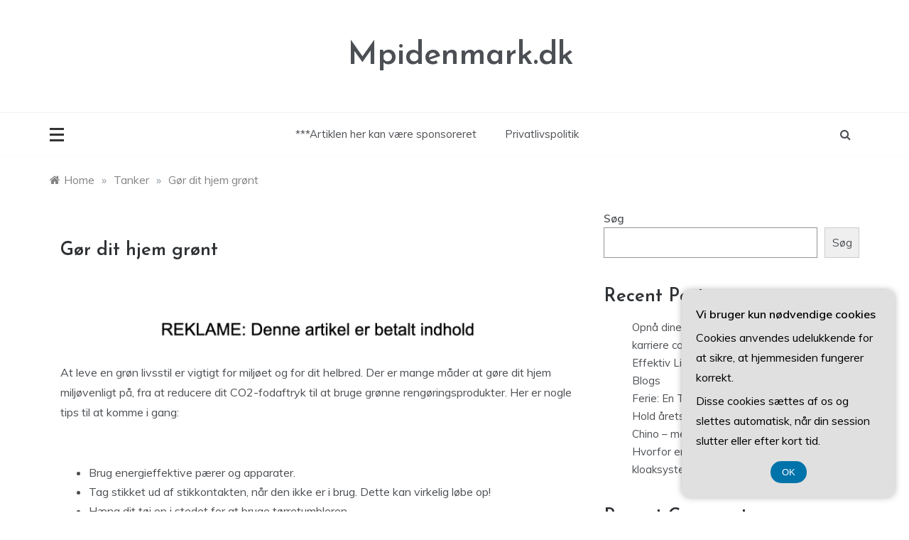

--- FILE ---
content_type: text/html; charset=UTF-8
request_url: https://mpidenmark.dk/goer-dit-hjem-groent/
body_size: 15508
content:
<!doctype html>
<html lang="da-DK">
<head>
	<meta charset="UTF-8">
	<meta name="viewport" content="width=device-width, initial-scale=1">
	<link rel="profile" href="https://gmpg.org/xfn/11">
	<meta name='robots' content='index, follow, max-image-preview:large, max-snippet:-1, max-video-preview:-1' />
	<style>img:is([sizes="auto" i], [sizes^="auto," i]) { contain-intrinsic-size: 3000px 1500px }</style>
	
	<!-- This site is optimized with the Yoast SEO plugin v26.3 - https://yoast.com/wordpress/plugins/seo/ -->
	<title>Gør dit hjem grønt - Mpidenmark.dk</title>
	<link rel="canonical" href="https://mpidenmark.dk/goer-dit-hjem-groent/" />
	<meta property="og:locale" content="da_DK" />
	<meta property="og:type" content="article" />
	<meta property="og:title" content="Gør dit hjem grønt - Mpidenmark.dk" />
	<meta property="og:description" content="At leve en gr&oslash;n livsstil er vigtigt for milj&oslash;et og for dit helbred. Der er mange m&aring;der at g&oslash;re dit hjem milj&oslash;venligt p&aring;, fra at" />
	<meta property="og:url" content="https://mpidenmark.dk/goer-dit-hjem-groent/" />
	<meta property="og:site_name" content="Mpidenmark.dk" />
	<meta property="article:published_time" content="2022-03-10T14:51:28+00:00" />
	<meta name="author" content="admin-istratoren" />
	<meta name="twitter:card" content="summary_large_image" />
	<meta name="twitter:label1" content="Skrevet af" />
	<meta name="twitter:data1" content="admin-istratoren" />
	<meta name="twitter:label2" content="Estimeret læsetid" />
	<meta name="twitter:data2" content="2 minutter" />
	<script type="application/ld+json" class="yoast-schema-graph">{"@context":"https://schema.org","@graph":[{"@type":"WebPage","@id":"https://mpidenmark.dk/goer-dit-hjem-groent/","url":"https://mpidenmark.dk/goer-dit-hjem-groent/","name":"Gør dit hjem grønt - Mpidenmark.dk","isPartOf":{"@id":"https://mpidenmark.dk/#website"},"primaryImageOfPage":{"@id":"https://mpidenmark.dk/goer-dit-hjem-groent/#primaryimage"},"image":{"@id":"https://mpidenmark.dk/goer-dit-hjem-groent/#primaryimage"},"thumbnailUrl":"","datePublished":"2022-03-10T14:51:28+00:00","author":{"@id":"https://mpidenmark.dk/#/schema/person/aec8ea3ce8be34663b0edd825f2d86a5"},"breadcrumb":{"@id":"https://mpidenmark.dk/goer-dit-hjem-groent/#breadcrumb"},"inLanguage":"da-DK","potentialAction":[{"@type":"ReadAction","target":["https://mpidenmark.dk/goer-dit-hjem-groent/"]}]},{"@type":"ImageObject","inLanguage":"da-DK","@id":"https://mpidenmark.dk/goer-dit-hjem-groent/#primaryimage","url":"","contentUrl":""},{"@type":"BreadcrumbList","@id":"https://mpidenmark.dk/goer-dit-hjem-groent/#breadcrumb","itemListElement":[{"@type":"ListItem","position":1,"name":"Mpidenmark.dk","item":"https://mpidenmark.dk/"},{"@type":"ListItem","position":2,"name":"Gør dit hjem grønt"}]},{"@type":"WebSite","@id":"https://mpidenmark.dk/#website","url":"https://mpidenmark.dk/","name":"Mpidenmark.dk","description":"","potentialAction":[{"@type":"SearchAction","target":{"@type":"EntryPoint","urlTemplate":"https://mpidenmark.dk/?s={search_term_string}"},"query-input":{"@type":"PropertyValueSpecification","valueRequired":true,"valueName":"search_term_string"}}],"inLanguage":"da-DK"},{"@type":"Person","@id":"https://mpidenmark.dk/#/schema/person/aec8ea3ce8be34663b0edd825f2d86a5","name":"admin-istratoren","image":{"@type":"ImageObject","inLanguage":"da-DK","@id":"https://mpidenmark.dk/#/schema/person/image/","url":"https://secure.gravatar.com/avatar/23ebca78386d3eb9ba9b8e7cd445035f2d8398ba87d93e01e4cc8e85b5bd1aef?s=96&d=mm&r=g","contentUrl":"https://secure.gravatar.com/avatar/23ebca78386d3eb9ba9b8e7cd445035f2d8398ba87d93e01e4cc8e85b5bd1aef?s=96&d=mm&r=g","caption":"admin-istratoren"}}]}</script>
	<!-- / Yoast SEO plugin. -->


<link rel='dns-prefetch' href='//fonts.googleapis.com' />
<link rel="alternate" type="application/rss+xml" title="Mpidenmark.dk &raquo; Feed" href="https://mpidenmark.dk/feed/" />
<link rel="alternate" type="application/rss+xml" title="Mpidenmark.dk &raquo;-kommentar-feed" href="https://mpidenmark.dk/comments/feed/" />
		<style>
			.lazyload,
			.lazyloading {
				max-width: 100%;
			}
		</style>
		<script type="text/javascript">
/* <![CDATA[ */
window._wpemojiSettings = {"baseUrl":"https:\/\/s.w.org\/images\/core\/emoji\/16.0.1\/72x72\/","ext":".png","svgUrl":"https:\/\/s.w.org\/images\/core\/emoji\/16.0.1\/svg\/","svgExt":".svg","source":{"concatemoji":"https:\/\/mpidenmark.dk\/wp-includes\/js\/wp-emoji-release.min.js?ver=6.8.3"}};
/*! This file is auto-generated */
!function(s,n){var o,i,e;function c(e){try{var t={supportTests:e,timestamp:(new Date).valueOf()};sessionStorage.setItem(o,JSON.stringify(t))}catch(e){}}function p(e,t,n){e.clearRect(0,0,e.canvas.width,e.canvas.height),e.fillText(t,0,0);var t=new Uint32Array(e.getImageData(0,0,e.canvas.width,e.canvas.height).data),a=(e.clearRect(0,0,e.canvas.width,e.canvas.height),e.fillText(n,0,0),new Uint32Array(e.getImageData(0,0,e.canvas.width,e.canvas.height).data));return t.every(function(e,t){return e===a[t]})}function u(e,t){e.clearRect(0,0,e.canvas.width,e.canvas.height),e.fillText(t,0,0);for(var n=e.getImageData(16,16,1,1),a=0;a<n.data.length;a++)if(0!==n.data[a])return!1;return!0}function f(e,t,n,a){switch(t){case"flag":return n(e,"\ud83c\udff3\ufe0f\u200d\u26a7\ufe0f","\ud83c\udff3\ufe0f\u200b\u26a7\ufe0f")?!1:!n(e,"\ud83c\udde8\ud83c\uddf6","\ud83c\udde8\u200b\ud83c\uddf6")&&!n(e,"\ud83c\udff4\udb40\udc67\udb40\udc62\udb40\udc65\udb40\udc6e\udb40\udc67\udb40\udc7f","\ud83c\udff4\u200b\udb40\udc67\u200b\udb40\udc62\u200b\udb40\udc65\u200b\udb40\udc6e\u200b\udb40\udc67\u200b\udb40\udc7f");case"emoji":return!a(e,"\ud83e\udedf")}return!1}function g(e,t,n,a){var r="undefined"!=typeof WorkerGlobalScope&&self instanceof WorkerGlobalScope?new OffscreenCanvas(300,150):s.createElement("canvas"),o=r.getContext("2d",{willReadFrequently:!0}),i=(o.textBaseline="top",o.font="600 32px Arial",{});return e.forEach(function(e){i[e]=t(o,e,n,a)}),i}function t(e){var t=s.createElement("script");t.src=e,t.defer=!0,s.head.appendChild(t)}"undefined"!=typeof Promise&&(o="wpEmojiSettingsSupports",i=["flag","emoji"],n.supports={everything:!0,everythingExceptFlag:!0},e=new Promise(function(e){s.addEventListener("DOMContentLoaded",e,{once:!0})}),new Promise(function(t){var n=function(){try{var e=JSON.parse(sessionStorage.getItem(o));if("object"==typeof e&&"number"==typeof e.timestamp&&(new Date).valueOf()<e.timestamp+604800&&"object"==typeof e.supportTests)return e.supportTests}catch(e){}return null}();if(!n){if("undefined"!=typeof Worker&&"undefined"!=typeof OffscreenCanvas&&"undefined"!=typeof URL&&URL.createObjectURL&&"undefined"!=typeof Blob)try{var e="postMessage("+g.toString()+"("+[JSON.stringify(i),f.toString(),p.toString(),u.toString()].join(",")+"));",a=new Blob([e],{type:"text/javascript"}),r=new Worker(URL.createObjectURL(a),{name:"wpTestEmojiSupports"});return void(r.onmessage=function(e){c(n=e.data),r.terminate(),t(n)})}catch(e){}c(n=g(i,f,p,u))}t(n)}).then(function(e){for(var t in e)n.supports[t]=e[t],n.supports.everything=n.supports.everything&&n.supports[t],"flag"!==t&&(n.supports.everythingExceptFlag=n.supports.everythingExceptFlag&&n.supports[t]);n.supports.everythingExceptFlag=n.supports.everythingExceptFlag&&!n.supports.flag,n.DOMReady=!1,n.readyCallback=function(){n.DOMReady=!0}}).then(function(){return e}).then(function(){var e;n.supports.everything||(n.readyCallback(),(e=n.source||{}).concatemoji?t(e.concatemoji):e.wpemoji&&e.twemoji&&(t(e.twemoji),t(e.wpemoji)))}))}((window,document),window._wpemojiSettings);
/* ]]> */
</script>

<style id='wp-emoji-styles-inline-css' type='text/css'>

	img.wp-smiley, img.emoji {
		display: inline !important;
		border: none !important;
		box-shadow: none !important;
		height: 1em !important;
		width: 1em !important;
		margin: 0 0.07em !important;
		vertical-align: -0.1em !important;
		background: none !important;
		padding: 0 !important;
	}
</style>
<link rel='stylesheet' id='wp-block-library-css' href='https://mpidenmark.dk/wp-includes/css/dist/block-library/style.min.css?ver=6.8.3' type='text/css' media='all' />
<style id='wp-block-library-theme-inline-css' type='text/css'>
.wp-block-audio :where(figcaption){color:#555;font-size:13px;text-align:center}.is-dark-theme .wp-block-audio :where(figcaption){color:#ffffffa6}.wp-block-audio{margin:0 0 1em}.wp-block-code{border:1px solid #ccc;border-radius:4px;font-family:Menlo,Consolas,monaco,monospace;padding:.8em 1em}.wp-block-embed :where(figcaption){color:#555;font-size:13px;text-align:center}.is-dark-theme .wp-block-embed :where(figcaption){color:#ffffffa6}.wp-block-embed{margin:0 0 1em}.blocks-gallery-caption{color:#555;font-size:13px;text-align:center}.is-dark-theme .blocks-gallery-caption{color:#ffffffa6}:root :where(.wp-block-image figcaption){color:#555;font-size:13px;text-align:center}.is-dark-theme :root :where(.wp-block-image figcaption){color:#ffffffa6}.wp-block-image{margin:0 0 1em}.wp-block-pullquote{border-bottom:4px solid;border-top:4px solid;color:currentColor;margin-bottom:1.75em}.wp-block-pullquote cite,.wp-block-pullquote footer,.wp-block-pullquote__citation{color:currentColor;font-size:.8125em;font-style:normal;text-transform:uppercase}.wp-block-quote{border-left:.25em solid;margin:0 0 1.75em;padding-left:1em}.wp-block-quote cite,.wp-block-quote footer{color:currentColor;font-size:.8125em;font-style:normal;position:relative}.wp-block-quote:where(.has-text-align-right){border-left:none;border-right:.25em solid;padding-left:0;padding-right:1em}.wp-block-quote:where(.has-text-align-center){border:none;padding-left:0}.wp-block-quote.is-large,.wp-block-quote.is-style-large,.wp-block-quote:where(.is-style-plain){border:none}.wp-block-search .wp-block-search__label{font-weight:700}.wp-block-search__button{border:1px solid #ccc;padding:.375em .625em}:where(.wp-block-group.has-background){padding:1.25em 2.375em}.wp-block-separator.has-css-opacity{opacity:.4}.wp-block-separator{border:none;border-bottom:2px solid;margin-left:auto;margin-right:auto}.wp-block-separator.has-alpha-channel-opacity{opacity:1}.wp-block-separator:not(.is-style-wide):not(.is-style-dots){width:100px}.wp-block-separator.has-background:not(.is-style-dots){border-bottom:none;height:1px}.wp-block-separator.has-background:not(.is-style-wide):not(.is-style-dots){height:2px}.wp-block-table{margin:0 0 1em}.wp-block-table td,.wp-block-table th{word-break:normal}.wp-block-table :where(figcaption){color:#555;font-size:13px;text-align:center}.is-dark-theme .wp-block-table :where(figcaption){color:#ffffffa6}.wp-block-video :where(figcaption){color:#555;font-size:13px;text-align:center}.is-dark-theme .wp-block-video :where(figcaption){color:#ffffffa6}.wp-block-video{margin:0 0 1em}:root :where(.wp-block-template-part.has-background){margin-bottom:0;margin-top:0;padding:1.25em 2.375em}
</style>
<style id='classic-theme-styles-inline-css' type='text/css'>
/*! This file is auto-generated */
.wp-block-button__link{color:#fff;background-color:#32373c;border-radius:9999px;box-shadow:none;text-decoration:none;padding:calc(.667em + 2px) calc(1.333em + 2px);font-size:1.125em}.wp-block-file__button{background:#32373c;color:#fff;text-decoration:none}
</style>
<style id='global-styles-inline-css' type='text/css'>
:root{--wp--preset--aspect-ratio--square: 1;--wp--preset--aspect-ratio--4-3: 4/3;--wp--preset--aspect-ratio--3-4: 3/4;--wp--preset--aspect-ratio--3-2: 3/2;--wp--preset--aspect-ratio--2-3: 2/3;--wp--preset--aspect-ratio--16-9: 16/9;--wp--preset--aspect-ratio--9-16: 9/16;--wp--preset--color--black: #000000;--wp--preset--color--cyan-bluish-gray: #abb8c3;--wp--preset--color--white: #ffffff;--wp--preset--color--pale-pink: #f78da7;--wp--preset--color--vivid-red: #cf2e2e;--wp--preset--color--luminous-vivid-orange: #ff6900;--wp--preset--color--luminous-vivid-amber: #fcb900;--wp--preset--color--light-green-cyan: #7bdcb5;--wp--preset--color--vivid-green-cyan: #00d084;--wp--preset--color--pale-cyan-blue: #8ed1fc;--wp--preset--color--vivid-cyan-blue: #0693e3;--wp--preset--color--vivid-purple: #9b51e0;--wp--preset--gradient--vivid-cyan-blue-to-vivid-purple: linear-gradient(135deg,rgba(6,147,227,1) 0%,rgb(155,81,224) 100%);--wp--preset--gradient--light-green-cyan-to-vivid-green-cyan: linear-gradient(135deg,rgb(122,220,180) 0%,rgb(0,208,130) 100%);--wp--preset--gradient--luminous-vivid-amber-to-luminous-vivid-orange: linear-gradient(135deg,rgba(252,185,0,1) 0%,rgba(255,105,0,1) 100%);--wp--preset--gradient--luminous-vivid-orange-to-vivid-red: linear-gradient(135deg,rgba(255,105,0,1) 0%,rgb(207,46,46) 100%);--wp--preset--gradient--very-light-gray-to-cyan-bluish-gray: linear-gradient(135deg,rgb(238,238,238) 0%,rgb(169,184,195) 100%);--wp--preset--gradient--cool-to-warm-spectrum: linear-gradient(135deg,rgb(74,234,220) 0%,rgb(151,120,209) 20%,rgb(207,42,186) 40%,rgb(238,44,130) 60%,rgb(251,105,98) 80%,rgb(254,248,76) 100%);--wp--preset--gradient--blush-light-purple: linear-gradient(135deg,rgb(255,206,236) 0%,rgb(152,150,240) 100%);--wp--preset--gradient--blush-bordeaux: linear-gradient(135deg,rgb(254,205,165) 0%,rgb(254,45,45) 50%,rgb(107,0,62) 100%);--wp--preset--gradient--luminous-dusk: linear-gradient(135deg,rgb(255,203,112) 0%,rgb(199,81,192) 50%,rgb(65,88,208) 100%);--wp--preset--gradient--pale-ocean: linear-gradient(135deg,rgb(255,245,203) 0%,rgb(182,227,212) 50%,rgb(51,167,181) 100%);--wp--preset--gradient--electric-grass: linear-gradient(135deg,rgb(202,248,128) 0%,rgb(113,206,126) 100%);--wp--preset--gradient--midnight: linear-gradient(135deg,rgb(2,3,129) 0%,rgb(40,116,252) 100%);--wp--preset--font-size--small: 16px;--wp--preset--font-size--medium: 25px;--wp--preset--font-size--large: 31px;--wp--preset--font-size--x-large: 42px;--wp--preset--font-size--larger: 39px;--wp--preset--spacing--20: 0.44rem;--wp--preset--spacing--30: 0.67rem;--wp--preset--spacing--40: 1rem;--wp--preset--spacing--50: 1.5rem;--wp--preset--spacing--60: 2.25rem;--wp--preset--spacing--70: 3.38rem;--wp--preset--spacing--80: 5.06rem;--wp--preset--shadow--natural: 6px 6px 9px rgba(0, 0, 0, 0.2);--wp--preset--shadow--deep: 12px 12px 50px rgba(0, 0, 0, 0.4);--wp--preset--shadow--sharp: 6px 6px 0px rgba(0, 0, 0, 0.2);--wp--preset--shadow--outlined: 6px 6px 0px -3px rgba(255, 255, 255, 1), 6px 6px rgba(0, 0, 0, 1);--wp--preset--shadow--crisp: 6px 6px 0px rgba(0, 0, 0, 1);}:where(.is-layout-flex){gap: 0.5em;}:where(.is-layout-grid){gap: 0.5em;}body .is-layout-flex{display: flex;}.is-layout-flex{flex-wrap: wrap;align-items: center;}.is-layout-flex > :is(*, div){margin: 0;}body .is-layout-grid{display: grid;}.is-layout-grid > :is(*, div){margin: 0;}:where(.wp-block-columns.is-layout-flex){gap: 2em;}:where(.wp-block-columns.is-layout-grid){gap: 2em;}:where(.wp-block-post-template.is-layout-flex){gap: 1.25em;}:where(.wp-block-post-template.is-layout-grid){gap: 1.25em;}.has-black-color{color: var(--wp--preset--color--black) !important;}.has-cyan-bluish-gray-color{color: var(--wp--preset--color--cyan-bluish-gray) !important;}.has-white-color{color: var(--wp--preset--color--white) !important;}.has-pale-pink-color{color: var(--wp--preset--color--pale-pink) !important;}.has-vivid-red-color{color: var(--wp--preset--color--vivid-red) !important;}.has-luminous-vivid-orange-color{color: var(--wp--preset--color--luminous-vivid-orange) !important;}.has-luminous-vivid-amber-color{color: var(--wp--preset--color--luminous-vivid-amber) !important;}.has-light-green-cyan-color{color: var(--wp--preset--color--light-green-cyan) !important;}.has-vivid-green-cyan-color{color: var(--wp--preset--color--vivid-green-cyan) !important;}.has-pale-cyan-blue-color{color: var(--wp--preset--color--pale-cyan-blue) !important;}.has-vivid-cyan-blue-color{color: var(--wp--preset--color--vivid-cyan-blue) !important;}.has-vivid-purple-color{color: var(--wp--preset--color--vivid-purple) !important;}.has-black-background-color{background-color: var(--wp--preset--color--black) !important;}.has-cyan-bluish-gray-background-color{background-color: var(--wp--preset--color--cyan-bluish-gray) !important;}.has-white-background-color{background-color: var(--wp--preset--color--white) !important;}.has-pale-pink-background-color{background-color: var(--wp--preset--color--pale-pink) !important;}.has-vivid-red-background-color{background-color: var(--wp--preset--color--vivid-red) !important;}.has-luminous-vivid-orange-background-color{background-color: var(--wp--preset--color--luminous-vivid-orange) !important;}.has-luminous-vivid-amber-background-color{background-color: var(--wp--preset--color--luminous-vivid-amber) !important;}.has-light-green-cyan-background-color{background-color: var(--wp--preset--color--light-green-cyan) !important;}.has-vivid-green-cyan-background-color{background-color: var(--wp--preset--color--vivid-green-cyan) !important;}.has-pale-cyan-blue-background-color{background-color: var(--wp--preset--color--pale-cyan-blue) !important;}.has-vivid-cyan-blue-background-color{background-color: var(--wp--preset--color--vivid-cyan-blue) !important;}.has-vivid-purple-background-color{background-color: var(--wp--preset--color--vivid-purple) !important;}.has-black-border-color{border-color: var(--wp--preset--color--black) !important;}.has-cyan-bluish-gray-border-color{border-color: var(--wp--preset--color--cyan-bluish-gray) !important;}.has-white-border-color{border-color: var(--wp--preset--color--white) !important;}.has-pale-pink-border-color{border-color: var(--wp--preset--color--pale-pink) !important;}.has-vivid-red-border-color{border-color: var(--wp--preset--color--vivid-red) !important;}.has-luminous-vivid-orange-border-color{border-color: var(--wp--preset--color--luminous-vivid-orange) !important;}.has-luminous-vivid-amber-border-color{border-color: var(--wp--preset--color--luminous-vivid-amber) !important;}.has-light-green-cyan-border-color{border-color: var(--wp--preset--color--light-green-cyan) !important;}.has-vivid-green-cyan-border-color{border-color: var(--wp--preset--color--vivid-green-cyan) !important;}.has-pale-cyan-blue-border-color{border-color: var(--wp--preset--color--pale-cyan-blue) !important;}.has-vivid-cyan-blue-border-color{border-color: var(--wp--preset--color--vivid-cyan-blue) !important;}.has-vivid-purple-border-color{border-color: var(--wp--preset--color--vivid-purple) !important;}.has-vivid-cyan-blue-to-vivid-purple-gradient-background{background: var(--wp--preset--gradient--vivid-cyan-blue-to-vivid-purple) !important;}.has-light-green-cyan-to-vivid-green-cyan-gradient-background{background: var(--wp--preset--gradient--light-green-cyan-to-vivid-green-cyan) !important;}.has-luminous-vivid-amber-to-luminous-vivid-orange-gradient-background{background: var(--wp--preset--gradient--luminous-vivid-amber-to-luminous-vivid-orange) !important;}.has-luminous-vivid-orange-to-vivid-red-gradient-background{background: var(--wp--preset--gradient--luminous-vivid-orange-to-vivid-red) !important;}.has-very-light-gray-to-cyan-bluish-gray-gradient-background{background: var(--wp--preset--gradient--very-light-gray-to-cyan-bluish-gray) !important;}.has-cool-to-warm-spectrum-gradient-background{background: var(--wp--preset--gradient--cool-to-warm-spectrum) !important;}.has-blush-light-purple-gradient-background{background: var(--wp--preset--gradient--blush-light-purple) !important;}.has-blush-bordeaux-gradient-background{background: var(--wp--preset--gradient--blush-bordeaux) !important;}.has-luminous-dusk-gradient-background{background: var(--wp--preset--gradient--luminous-dusk) !important;}.has-pale-ocean-gradient-background{background: var(--wp--preset--gradient--pale-ocean) !important;}.has-electric-grass-gradient-background{background: var(--wp--preset--gradient--electric-grass) !important;}.has-midnight-gradient-background{background: var(--wp--preset--gradient--midnight) !important;}.has-small-font-size{font-size: var(--wp--preset--font-size--small) !important;}.has-medium-font-size{font-size: var(--wp--preset--font-size--medium) !important;}.has-large-font-size{font-size: var(--wp--preset--font-size--large) !important;}.has-x-large-font-size{font-size: var(--wp--preset--font-size--x-large) !important;}
:where(.wp-block-post-template.is-layout-flex){gap: 1.25em;}:where(.wp-block-post-template.is-layout-grid){gap: 1.25em;}
:where(.wp-block-columns.is-layout-flex){gap: 2em;}:where(.wp-block-columns.is-layout-grid){gap: 2em;}
:root :where(.wp-block-pullquote){font-size: 1.5em;line-height: 1.6;}
</style>
<link rel='stylesheet' id='Muli:400,600-css' href='//fonts.googleapis.com/css?family=Muli%3A400%2C600&#038;ver=6.8.3' type='text/css' media='all' />
<link rel='stylesheet' id='Josefin+Sans:400,600,700,400italic-css' href='//fonts.googleapis.com/css?family=Josefin+Sans%3A400%2C600%2C700%2C400italic&#038;ver=6.8.3' type='text/css' media='all' />
<link rel='stylesheet' id='parewa-sign-css' href='//fonts.googleapis.com/css?family=Monsieur+La+Doulaise&#038;display=swap' type='text/css' media='all' />
<link rel='stylesheet' id='font-awesome-css' href='https://mpidenmark.dk/wp-content/themes/parewa/css/font-awesome.min.css?ver=4.5.0' type='text/css' media='all' />
<link rel='stylesheet' id='grid-css-css' href='https://mpidenmark.dk/wp-content/themes/parewa/css/grid.min.css?ver=4.5.0' type='text/css' media='all' />
<link rel='stylesheet' id='slick-css' href='https://mpidenmark.dk/wp-content/themes/parewa/assets/css/slick.css?ver=4.5.0' type='text/css' media='all' />
<link rel='stylesheet' id='offcanvas-style-css' href='https://mpidenmark.dk/wp-content/themes/parewa/assets/css/canvi.css?ver=4.5.0' type='text/css' media='all' />
<link rel='stylesheet' id='parewa-style-css' href='https://mpidenmark.dk/wp-content/themes/parewa/style.css?ver=6.8.3' type='text/css' media='all' />
<style id='parewa-style-inline-css' type='text/css'>

            .main-header .logo{ 
                max-width : 300px; 
            }
            .top-bar-area{ 
                background:#ffffff; 
            }
            .top-menu > ul > li > a,
            .social-links ul li a:before{ 
                color:#4c4f53; 
            }
            .header-default .main-header,
            .header-1 .menu-area,
            .header-2 .menu-area{ 
                background :#ffffff; 
            }
            .main-menu ul li > a{ 
                color:#4c4f53; 
            }
            .caption h2 a,
            .caption span, 
            .caption span a,
            .slide-wrap .caption h2 a,
            .bottom-caption .slider-items a, 
            .bottom-caption .slider-items h4{ 
                color :#2f3235; 
            }
            .post-wrap{ 
                background-color :#ffffff; 
            }
            .widget{ 
               background-color :#ffffff; 
            }
            .post-excerpt, 
            .content{ 
                color : #4c4f53; 
            }h1, h2, h3, h4, h5, h6, 
            .post-title,
            .post-title a{ 
                color :#2f3235; 
            }
            .footer-wrap{ 
                background-color :#fafafa; 
            }
            .site-footer,
            .site-footer a,
            .footer-menu li a,
            .footer-wrap .widget a, 
            .footer-wrap .widget,
            .footer-wrap .widget-title{ 
                color :#4c4f53; 
            }
            #toTop,
            .footer-wrap .widget-title:after,
            .default-slider .slide-wrap .more-btn,
            .comment-form #submit:hover, 
            .comment-form #submit:focus,
            #toTop:hover,
            a.effect:before,
            .show-more,
            a.link-format,
            .tabs-nav li:before,
            .post-slider-section .s-cat,
            .meta_bottom .post-share a:hover,
            .sidebar-3 .widget-title:after,
            .bottom-caption .slick-current .slider-items span,
            aarticle.format-status .post-content .post-format::after,
            article.format-chat .post-content .post-format::after, 
            article.format-link .post-content .post-format::after,
            article.format-standard .post-content .post-format::after, 
            article.format-image .post-content .post-format::after, 
            article.hentry.sticky .post-content .post-format::after, 
            article.format-video .post-content .post-format::after, 
            article.format-gallery .post-content .post-format::after, 
            article.format-audio .post-content .post-format::after, 
            article.format-quote .post-content .post-format::after{ 
                background-color: #C31E39; 
                border-color: #C31E39;
            }
            #author:active, 
            #email:active, 
            #url:active, 
            #comment:active, 
            #author:focus, 
            #email:focus, 
            #url:focus, 
            #comment:focus,
            #author:hover, 
            #email:hover, 
            #url:hover, 
            #comment:hover{  
                border-color: #C31E39;
            }
            .content p a,
            .promo-two .post-category a:hover,
            .main-header a:hover, 
            .promo-three .post-category a,
            .post-cats > span i, 
            .post-cats > span a,
            .site-footer a,
            .slide-wrap .caption .s-cat,
            .main-header a:focus, 
            .main-header a:active,
            .top-menu > ul > li > a:hover,
            .main-menu ul li.current-menu-item > a, 
            .header-2 .main-menu > ul > li.current-menu-item > a,
            .main-menu ul li:hover > a,
            .post-navigation .nav-links a:hover, 
            .post-navigation .nav-links a:focus,
            .tabs-nav li.tab-active a, 
            .tabs-nav li.tab-active,
            .tabs-nav li.tab-active a, 
            .tabs-nav li.tab-active,
            ul.trail-items li a:hover span,
            .author-socials a:hover,
            .post-date a:focus, 
            .post-date a:hover,
            .post-excerpt a:hover, 
            .post-excerpt a:focus, 
            .content a:hover, 
            .content a:focus,
            .post-footer > span a:hover, 
            .post-footer > span a:focus,
            .widget a:hover, 
            .widget a:focus,
            .footer-menu li a:hover, 
            .footer-menu li a:focus,
            .footer-social-links a:hover,
            .footer-social-links a:focus,
            .site-footer a:hover, 
            .site-footer a:focus{ 
                color : #C31E39; 
            }
            .sidebar .widget a, p{ 
                font-family:Muli; 
            }
            p{ 
                font-size: 16px; 
            }
            p{ 
                line-height:28px; 
            }
            p{ 
                font-weight:400; 
            }
            h1{ 
                font-family:Josefin Sans; 
            }
            h1{ 
                font-size:30px; 
            }
            h1{ 
                line-height: 35px; 
            }
            h1{ 
                font-weight:600; 
            }
            h2{ 
                font-family:Josefin Sans; 
            }
            h2{ 
                font-size:26px; 
            }
            h2{ 
                line-height:30px; 
            }
            h2{ 
                font-weight:600; 
            }
            h3{ 
                font-family:Josefin Sans; 
            }
            h3{ 
                font-size:23px; 
            }
            h3{ 
                line-height:30px; 
            }
            h3{ 
                font-weight: 600; 
            }
            h4, .sidebar-area .entry-title a { 
                font-family:Josefin Sans; 
            }
            h4{ 
                font-size:20px; 
            }
            h4{ 
                line-height:28px; 
            }
            h4{ 
                font-weight: 600; 
            }
            h5{ 
                font-family:Josefin Sans; 
            }
            h5{ 
                font-size: 17px; 
            }
            h5{ 
                line-height:20px; 
            }
            h5{ 
                font-weight:600; 
            }
            h6{ 
                font-family:Josefin Sans; 
            }
            h6{ 
                font-size:15px; 
            }
            h6{ 
                line-height:24px; 
            }
            h6{ 
                font-weight:600; 
            }
            .main-menu > ul > li > a{ 
                font-family: Muli; 
            }
            .main-menu > ul > li > a{ 
                font-size:15px; 
            }
            .main-menu > ul > li > a{ 
                line-height:86px; 
            }
            .main-menu > ul > li > a{ 
                font-weight:400; 
            }
</style>
<script type="text/javascript" src="https://mpidenmark.dk/wp-includes/js/jquery/jquery.min.js?ver=3.7.1" id="jquery-core-js"></script>
<script type="text/javascript" src="https://mpidenmark.dk/wp-includes/js/jquery/jquery-migrate.min.js?ver=3.4.1" id="jquery-migrate-js"></script>
<script type="text/javascript" src="https://mpidenmark.dk/wp-content/themes/parewa/assets/js/slick.js?ver=4.6.0" id="slick-js"></script>
<script type="text/javascript" src="https://mpidenmark.dk/wp-content/themes/parewa/assets/js/canvi.js?ver=4.6.0" id="offcanvas-script-js"></script>
<link rel="https://api.w.org/" href="https://mpidenmark.dk/wp-json/" /><link rel="alternate" title="JSON" type="application/json" href="https://mpidenmark.dk/wp-json/wp/v2/posts/352" /><link rel="EditURI" type="application/rsd+xml" title="RSD" href="https://mpidenmark.dk/xmlrpc.php?rsd" />
<meta name="generator" content="WordPress 6.8.3" />
<link rel='shortlink' href='https://mpidenmark.dk/?p=352' />
<link rel="alternate" title="oEmbed (JSON)" type="application/json+oembed" href="https://mpidenmark.dk/wp-json/oembed/1.0/embed?url=https%3A%2F%2Fmpidenmark.dk%2Fgoer-dit-hjem-groent%2F" />
<link rel="alternate" title="oEmbed (XML)" type="text/xml+oembed" href="https://mpidenmark.dk/wp-json/oembed/1.0/embed?url=https%3A%2F%2Fmpidenmark.dk%2Fgoer-dit-hjem-groent%2F&#038;format=xml" />
		<script>
			document.documentElement.className = document.documentElement.className.replace('no-js', 'js');
		</script>
				<style>
			.no-js img.lazyload {
				display: none;
			}

			figure.wp-block-image img.lazyloading {
				min-width: 150px;
			}

			.lazyload,
			.lazyloading {
				--smush-placeholder-width: 100px;
				--smush-placeholder-aspect-ratio: 1/1;
				width: var(--smush-image-width, var(--smush-placeholder-width)) !important;
				aspect-ratio: var(--smush-image-aspect-ratio, var(--smush-placeholder-aspect-ratio)) !important;
			}

						.lazyload, .lazyloading {
				opacity: 0;
			}

			.lazyloaded {
				opacity: 1;
				transition: opacity 400ms;
				transition-delay: 0ms;
			}

					</style>
		</head>

<body data-rsssl=1 class="wp-singular post-template-default single single-post postid-352 single-format-standard wp-embed-responsive wp-theme-parewa at-sticky-sidebar single-right-sidebar right-sidebar one-column default-full default-skin header-1">
<div id="page" class="site">
	<a class="skip-link screen-reader-text" href="#content">Skip to content</a>

	<div class="myCanvasNav canvi-navbar">
	<div class="canvi-user-info">
	    <div class="canvi-user-info__data">
	        <span class="canvi-user-info__title">Mpidenmark.dk</span>
	        <a href="https://mpidenmark.dk/" class="canvi-user-info__meta">View site</a>
	        <div class="canvi-user-info__close closebtn"></div>
	    </div>
	</div>
		
	<div class="default-widgets">
		
		<div class="widget widget_recent_entries">
		<h2 class="widgettitle">Seneste indlæg</h2>
		<ul>
											<li>
					<a href="https://mpidenmark.dk/opnaa-dine-maal-med-professionel-privat-og-karriere-coaching/">Opnå dine mål med professionel privat og karriere coaching</a>
									</li>
											<li>
					<a href="https://mpidenmark.dk/effektiv-linkbuilding-for-logistik-loesninger-blogs/">Effektiv Linkbuilding for Logistik Løsninger Blogs</a>
									</li>
											<li>
					<a href="https://mpidenmark.dk/ferie-en-tid-til-ro-oplevelser-og-genbrug/">Ferie: En Tid til Ro, Oplevelser og Genbrug</a>
									</li>
											<li>
					<a href="https://mpidenmark.dk/hold-aarets-julefrokost-i-odense-hos-cafe-chino-med-hygge-smag-og-personlig-service/">Hold årets julefrokost i Odense hos Café Chino – med hygge, smag og personlig service</a>
									</li>
											<li>
					<a href="https://mpidenmark.dk/hvorfor-er-broendrenovering-vigtig-i-aeldre-kloaksystemer/">Hvorfor er brøndrenovering vigtig i ældre kloaksystemer?</a>
									</li>
					</ul>

		</div>		<div class="widget widget_categories">
			<h2 class="widget-title">Most Used Categories</h2>
			<ul>
					<li class="cat-item cat-item-2"><a href="https://mpidenmark.dk/tanker/">Tanker</a> (402)
</li>
	<li class="cat-item cat-item-1"><a href="https://mpidenmark.dk/blog/">Blog</a> (17)
</li>
			</ul>
		</div>
	</div>
	</div>
<div class="js-canvi-content canvi-content">
<header class="header-1">
			
	    	    <section class="main-header " style="background-image:url(); background-size: cover; background-position: center; background-repeat: no-repeat;">
			<div class="head_one clearfix">
				<div class="container">
					<div class="logo">
													<h1 class="site-title"><a href="https://mpidenmark.dk/" rel="home">Mpidenmark.dk</a></h1>
												</div><!-- .site-logo -->
				</div>
			</div>
			<div class="menu-area">
				<div class="container">					
					<nav id="site-navigation">
													<button class="js-canvi-open-button--left mobile-menu"><span></span></button>
												
																		<div class="search-wrapper">
							<div class="search-box">
								<i class="fa fa-search first_click" aria-hidden="true" style="display: block;"></i>
								<i class="fa fa-times second_click" aria-hidden="true" style="display: none;"></i>
							</div>
							<div class="search-box-text">
								<form role="search" method="get" class="search-form" action="https://mpidenmark.dk/">
				<label>
					<span class="screen-reader-text">Søg efter:</span>
					<input type="search" class="search-field" placeholder="Søg &hellip;" value="" name="s" />
				</label>
				<input type="submit" class="search-submit" value="Søg" />
			</form>							</div>
						</div>
												<div class="bar-menu">
							<div class="line-menu line-half first-line"></div>
							<div class="line-menu"></div>
							<div class="line-menu line-half last-line"></div>
							<span>Menu</span>
						</div>
		                 <div class="main-menu menu-caret">
		    				<ul id="primary-menu"><li class="page_item page-item-10"><a href="https://mpidenmark.dk/artiklen-her-kan-vaere-sponsoreret/">***Artiklen her kan være sponsoreret</a></li>
<li class="page_item page-item-7"><a href="https://mpidenmark.dk/privatlivspolitik/">Privatlivspolitik</a></li>
</ul>
						</div>
						
					</nav><!-- #site-navigation -->
					
				</div>
			</div>
		</setion><!-- #masthead -->
</header>


	     
        <section id="content" class="site-content posts-container">
	<div class="container">
		<div class="row">
			<div class="breadcrumbs-wrap">
				<div role="navigation" aria-label="Breadcrumbs" class="breadcrumb-trail breadcrumbs" itemprop="breadcrumb"><ul class="trail-items" itemscope itemtype="http://schema.org/BreadcrumbList"><meta name="numberOfItems" content="3" /><meta name="itemListOrder" content="Ascending" /><li itemprop="itemListElement" itemscope itemtype="http://schema.org/ListItem" class="trail-item trail-begin"><a href="https://mpidenmark.dk" rel="home"><span itemprop="name">Home</span></a><meta itemprop="position" content="1" /></li><span class="delim">»</span><li itemprop="itemListElement" itemscope itemtype="http://schema.org/ListItem" class="trail-item"><a href="https://mpidenmark.dk/tanker/"><span itemprop="name">Tanker</span></a><meta itemprop="position" content="2" /></li><span class="delim">»</span><li itemprop="itemListElement" itemscope itemtype="http://schema.org/ListItem" class="trail-item trail-end"><span itemprop="name">Gør dit hjem grønt</span><meta itemprop="position" content="3" /></li><span class="delim">»</span></ul></div> <!-- Breadcrumb hook -->
			</div>
			<aside id="left-sidebar" class="col-md-4 widget-area side-left sidebar-3">
	<div class="sidebar-area">
			</div>
</aside><!-- #secondary -->
			<div id="primary" class="col-md-8 content-area">
				<main id="main" class="site-main">
					<article id="post-352" class="post-352 post type-post status-publish format-standard has-post-thumbnail hentry category-tanker">
    <div class="post-wrap">
        <div class="post-media">
            
            <div class="post-thumbnail">
                            </div><!-- .post-thumbnail -->

                </div>
        <div class="post-content">
            <div class="post-cats">
                            </div>
            <h1 class="post-title entry-title">Gør dit hjem grønt</h1>            <div class="post-date">
                                    <div class="entry-meta">
                                            </div><!-- .entry-meta -->
                            </div>

            <div class="content post-excerpt entry-content clearfix ">
                <?xml encoding="utf-8" ?><div id="article-disclaimer" style="text-align:center;">
					<img decoding="async" data-src="https://mpidenmark.dk/wp-content/plugins/SponsorPost5/disclaimer2.png" alt="Annonce" style="--smush-placeholder-width: 996px; --smush-placeholder-aspect-ratio: 996/182;margin-top:30px; height:90px; width:auto;" src="[data-uri]" class="lazyload">
				</div><p>At leve en gr&oslash;n livsstil er vigtigt for milj&oslash;et og for dit helbred. Der er mange m&aring;der at g&oslash;re dit hjem milj&oslash;venligt p&aring;, fra at reducere dit CO2-fodaftryk til at bruge gr&oslash;nne reng&oslash;ringsprodukter. Her er nogle tips til at komme i gang:</p><p>&nbsp;</p><ul>
<li>Brug energieffektive p&aelig;rer og apparater.</li>
<li>Tag stikket ud af stikkontakten, n&aring;r den ikke er i brug. Dette kan virkelig l&oslash;be op!</li>
<li>H&aelig;ng dit t&oslash;j op i stedet for at bruge t&oslash;rretumbleren.</li>
<li>Reducer vandforbruget ved at vande dine planter i de k&oslash;ligere timer p&aring; dagen.</li>
<li>Kompostering af madrester og g&aring;rdaffald.</li>
<li>Brug gr&oslash;nne reng&oslash;ringsmidler, der er fri for skadelige kemikalier.</li>
<li>V&aelig;lg milj&oslash;venlige byggematerialer som bambus eller kork</li>
<li>Installer et solpanelsystem for at generere din egen elektricitet.</li>
<li>Udforsk gr&oslash;nne opvarmningsmuligheder i stedet for traditionel opvarmning</li>
</ul><p>&nbsp;</p><p>At g&oslash;re dit hjem gr&oslash;nt beh&oslash;ver ikke at v&aelig;re dyrt eller tidskr&aelig;vende. Med en lille smule indsats kan du g&oslash;re en stor forskel for milj&oslash;et og for din familie.</p><p>&nbsp;</p><h2>Milj&oslash;venlig opvarmning</h2><p>Milj&oslash;venlig opvarmning bliver mere og mere popul&aelig;r, efterh&aring;nden som folk bliver mere og mere bevidste om deres milj&oslash;p&aring;virkning. En af de bedste muligheder for milj&oslash;venlig opvarmning er en luft til vand varmepumpe. <a href="https://naervarme.dk/">Naervarme.dk</a><img decoding="async" data-src="https://mpidenmark.dk/wp-content/plugins/SponsoredPostImageArticle/AD.png" alt="Reklamelink" style="--smush-placeholder-width: 256px; --smush-placeholder-aspect-ratio: 256/58;margin-left: 4px; vertical-align: middle; width: 90px; height: 18px;" src="[data-uri]" class="lazyload"> er en virksomhed, der har specialiseret sig i gr&oslash;n varme, og de bruger luft til vand varmepumper, der er utroligt milj&oslash;venlige for milj&oslash;et. Ikke alene er disse varmepumper milj&oslash;venlige, men de er ogs&aring; abonnementsbaserede, s&aring; du beh&oslash;ver ikke at foretage en enorm investering for at installere dem i dit hjem. Fjernelse af dit gamle system og at s&aelig;tte det nye p&aring; plads er inkluderet i prisen! Service og reparationer er ogs&aring; inkluderet i abonnementsprisen. Dette er en mulighed, der ikke b&oslash;r tages let. Prisen afh&aelig;nger af din bolig, varmebehov samt om det er uden str&oslash;m til varmepumpen. G&aring; ind p&aring; deres hjemmeside og f&aring; et prisoverslag i dag. Det er v&aelig;rd at bem&aelig;rke, at tilbuddene er uforpligtende, s&aring; du kan f&aring; et overslag uden forpligtelser!</p>
            </div><!-- .entry-content -->
            <footer class="post-footer entry-footer">
                        <div class="meta_bottom">
            <div class="post-share">
                <a data-tooltip="Like it" class="tooltip"  target="_blank" href="https://www.facebook.com/sharer/sharer.php?u=https://mpidenmark.dk/goer-dit-hjem-groent/"><i class="fa fa-facebook"></i>Facebook</a>
                <a data-tooltip="Tweet it" class="tooltip" target="_blank" href="https://twitter.com/share?text=Gør%20dit%20hjem%20grønt&#038;url=https://mpidenmark.dk/goer-dit-hjem-groent/"><i
                            class="fa fa-twitter"></i> Twitter</a>
                <a data-tooltip="Pin it" class="tooltip" target="_blank" href="https://pinterest.com/pin/create/button/?url=https://mpidenmark.dk/goer-dit-hjem-groent/&#038;media=&#038;description=Gør%20dit%20hjem%20grønt"><i
                            class="fa fa-pinterest"></i>Pinterest</a>
                <a data-tooltip="Share Now" class="tooltip"  target="_blank" href="http://www.linkedin.com/shareArticle?mini=true&#038;title=Gør%20dit%20hjem%20grønt&#038;url=https://mpidenmark.dk/goer-dit-hjem-groent/"><i class="fa fa-linkedin"></i>Linkedin</a>
            </div>
        </div>
                    </footer><!-- .entry-footer -->
            
	<nav class="navigation post-navigation" aria-label="Indlæg">
		<h2 class="screen-reader-text">Indlægsnavigation</h2>
		<div class="nav-links"><div class="nav-previous"><a href="https://mpidenmark.dk/tidsstyring-paa-kontoret/" rel="prev">Tidsstyring på kontoret</a></div><div class="nav-next"><a href="https://mpidenmark.dk/beskyt-din-arbejdsplads/" rel="next">Beskyt din arbejdsplads</a></div></div>
	</nav>        </div>
    </div>
</article><!-- #post-352 -->			        </main><!-- #main -->
			    </div><!-- #primary -->
			    <aside id="secondary" class="col-md-4 widget-area side-right sidebar-3">
	<div class="sidebar-area">
		<section id="block-2" class="widget widget_block widget_search"><form role="search" method="get" action="https://mpidenmark.dk/" class="wp-block-search__button-outside wp-block-search__text-button wp-block-search"    ><label class="wp-block-search__label" for="wp-block-search__input-1" >Søg</label><div class="wp-block-search__inside-wrapper " ><input class="wp-block-search__input" id="wp-block-search__input-1" placeholder="" value="" type="search" name="s" required /><button aria-label="Søg" class="wp-block-search__button wp-element-button" type="submit" >Søg</button></div></form></section><section id="block-3" class="widget widget_block"><div class="wp-block-group"><div class="wp-block-group__inner-container is-layout-flow wp-block-group-is-layout-flow"><h2 class="wp-block-heading">Recent Posts</h2><ul class="wp-block-latest-posts__list wp-block-latest-posts"><li><a class="wp-block-latest-posts__post-title" href="https://mpidenmark.dk/opnaa-dine-maal-med-professionel-privat-og-karriere-coaching/">Opnå dine mål med professionel privat og karriere coaching</a></li>
<li><a class="wp-block-latest-posts__post-title" href="https://mpidenmark.dk/effektiv-linkbuilding-for-logistik-loesninger-blogs/">Effektiv Linkbuilding for Logistik Løsninger Blogs</a></li>
<li><a class="wp-block-latest-posts__post-title" href="https://mpidenmark.dk/ferie-en-tid-til-ro-oplevelser-og-genbrug/">Ferie: En Tid til Ro, Oplevelser og Genbrug</a></li>
<li><a class="wp-block-latest-posts__post-title" href="https://mpidenmark.dk/hold-aarets-julefrokost-i-odense-hos-cafe-chino-med-hygge-smag-og-personlig-service/">Hold årets julefrokost i Odense hos Café Chino – med hygge, smag og personlig service</a></li>
<li><a class="wp-block-latest-posts__post-title" href="https://mpidenmark.dk/hvorfor-er-broendrenovering-vigtig-i-aeldre-kloaksystemer/">Hvorfor er brøndrenovering vigtig i ældre kloaksystemer?</a></li>
</ul></div></div></section><section id="block-4" class="widget widget_block"><div class="wp-block-group"><div class="wp-block-group__inner-container is-layout-flow wp-block-group-is-layout-flow"><h2 class="wp-block-heading">Recent Comments</h2><div class="no-comments wp-block-latest-comments">Der er ingen kommentarer at vise.</div></div></div></section><section id="block-5" class="widget widget_block"><div class="wp-block-group"><div class="wp-block-group__inner-container is-layout-flow wp-block-group-is-layout-flow"><h2 class="wp-block-heading">Archives</h2><ul class="wp-block-archives-list wp-block-archives">	<li><a href='https://mpidenmark.dk/2025/11/'>november 2025</a></li>
	<li><a href='https://mpidenmark.dk/2025/10/'>oktober 2025</a></li>
	<li><a href='https://mpidenmark.dk/2025/09/'>september 2025</a></li>
	<li><a href='https://mpidenmark.dk/2025/08/'>august 2025</a></li>
	<li><a href='https://mpidenmark.dk/2025/07/'>juli 2025</a></li>
	<li><a href='https://mpidenmark.dk/2025/06/'>juni 2025</a></li>
	<li><a href='https://mpidenmark.dk/2025/05/'>maj 2025</a></li>
	<li><a href='https://mpidenmark.dk/2025/04/'>april 2025</a></li>
	<li><a href='https://mpidenmark.dk/2025/03/'>marts 2025</a></li>
	<li><a href='https://mpidenmark.dk/2025/02/'>februar 2025</a></li>
	<li><a href='https://mpidenmark.dk/2025/01/'>januar 2025</a></li>
	<li><a href='https://mpidenmark.dk/2024/12/'>december 2024</a></li>
	<li><a href='https://mpidenmark.dk/2024/11/'>november 2024</a></li>
	<li><a href='https://mpidenmark.dk/2024/10/'>oktober 2024</a></li>
	<li><a href='https://mpidenmark.dk/2024/09/'>september 2024</a></li>
	<li><a href='https://mpidenmark.dk/2024/08/'>august 2024</a></li>
	<li><a href='https://mpidenmark.dk/2024/07/'>juli 2024</a></li>
	<li><a href='https://mpidenmark.dk/2024/06/'>juni 2024</a></li>
	<li><a href='https://mpidenmark.dk/2024/05/'>maj 2024</a></li>
	<li><a href='https://mpidenmark.dk/2024/04/'>april 2024</a></li>
	<li><a href='https://mpidenmark.dk/2024/03/'>marts 2024</a></li>
	<li><a href='https://mpidenmark.dk/2024/02/'>februar 2024</a></li>
	<li><a href='https://mpidenmark.dk/2024/01/'>januar 2024</a></li>
	<li><a href='https://mpidenmark.dk/2023/12/'>december 2023</a></li>
	<li><a href='https://mpidenmark.dk/2023/11/'>november 2023</a></li>
	<li><a href='https://mpidenmark.dk/2023/10/'>oktober 2023</a></li>
	<li><a href='https://mpidenmark.dk/2023/09/'>september 2023</a></li>
	<li><a href='https://mpidenmark.dk/2023/08/'>august 2023</a></li>
	<li><a href='https://mpidenmark.dk/2023/07/'>juli 2023</a></li>
	<li><a href='https://mpidenmark.dk/2023/06/'>juni 2023</a></li>
	<li><a href='https://mpidenmark.dk/2023/05/'>maj 2023</a></li>
	<li><a href='https://mpidenmark.dk/2023/04/'>april 2023</a></li>
	<li><a href='https://mpidenmark.dk/2023/03/'>marts 2023</a></li>
	<li><a href='https://mpidenmark.dk/2023/02/'>februar 2023</a></li>
	<li><a href='https://mpidenmark.dk/2023/01/'>januar 2023</a></li>
	<li><a href='https://mpidenmark.dk/2022/12/'>december 2022</a></li>
	<li><a href='https://mpidenmark.dk/2022/11/'>november 2022</a></li>
	<li><a href='https://mpidenmark.dk/2022/10/'>oktober 2022</a></li>
	<li><a href='https://mpidenmark.dk/2022/09/'>september 2022</a></li>
	<li><a href='https://mpidenmark.dk/2022/08/'>august 2022</a></li>
	<li><a href='https://mpidenmark.dk/2022/07/'>juli 2022</a></li>
	<li><a href='https://mpidenmark.dk/2022/06/'>juni 2022</a></li>
	<li><a href='https://mpidenmark.dk/2022/05/'>maj 2022</a></li>
	<li><a href='https://mpidenmark.dk/2022/04/'>april 2022</a></li>
	<li><a href='https://mpidenmark.dk/2022/03/'>marts 2022</a></li>
	<li><a href='https://mpidenmark.dk/2022/02/'>februar 2022</a></li>
	<li><a href='https://mpidenmark.dk/2022/01/'>januar 2022</a></li>
	<li><a href='https://mpidenmark.dk/2021/12/'>december 2021</a></li>
	<li><a href='https://mpidenmark.dk/2021/11/'>november 2021</a></li>
	<li><a href='https://mpidenmark.dk/2021/10/'>oktober 2021</a></li>
	<li><a href='https://mpidenmark.dk/2021/09/'>september 2021</a></li>
	<li><a href='https://mpidenmark.dk/2021/08/'>august 2021</a></li>
	<li><a href='https://mpidenmark.dk/2021/07/'>juli 2021</a></li>
	<li><a href='https://mpidenmark.dk/2021/06/'>juni 2021</a></li>
	<li><a href='https://mpidenmark.dk/2021/05/'>maj 2021</a></li>
</ul></div></div></section><section id="block-6" class="widget widget_block"><div class="wp-block-group"><div class="wp-block-group__inner-container is-layout-flow wp-block-group-is-layout-flow"><h2 class="wp-block-heading">Categories</h2><ul class="wp-block-categories-list wp-block-categories">	<li class="cat-item cat-item-1"><a href="https://mpidenmark.dk/blog/">Blog</a>
</li>
	<li class="cat-item cat-item-2"><a href="https://mpidenmark.dk/tanker/">Tanker</a>
</li>
</ul></div></div></section>	</div>
</aside><!-- #secondary -->
			</div>
		</div>
	</section>
	<section class="">
		<div class="container">
			<div class="row">
				<div class="col-sm-12">
								</div>
		</div>
	</div>
</section>

<div class="footer-wrap">
	<div class="container">
		<div class="row">
					</div>
	</div>
	<footer class="site-footer">
		<div class="container">
			<div class="row">
					<div class="col-md-6">
						<div class="copyright">
							© All Rights Reserved 2022															
																			
													</div>
						
					</div>
				<div class="col-md-6">
									</div>
			</div>
		</div>
	</footer>
	            <a id="toTop" class="go-to-top" href="#" title="Go to Top">
                <i class="fa fa-angle-double-up"></i>
            </a>
        
</div><!-- main container -->
</div><!-- #page -->

<script type="speculationrules">
{"prefetch":[{"source":"document","where":{"and":[{"href_matches":"\/*"},{"not":{"href_matches":["\/wp-*.php","\/wp-admin\/*","\/wp-content\/uploads\/*","\/wp-content\/*","\/wp-content\/plugins\/*","\/wp-content\/themes\/parewa\/*","\/*\\?(.+)"]}},{"not":{"selector_matches":"a[rel~=\"nofollow\"]"}},{"not":{"selector_matches":".no-prefetch, .no-prefetch a"}}]},"eagerness":"conservative"}]}
</script>

		<div id="sticky-disclaimer" style="display:none;">
			REKLAME: Denne artikel er betalt indhold
		</div>

		<style>
			#sticky-disclaimer {
				position: fixed;
				top: 0;
				left: 0;
				width: 100%;
				background-color: #fff;
				color: #000;
				font-weight: bold;
				text-align: center;
				padding: 12px 20px;
				box-shadow: 0 2px 5px rgba(0, 0, 0, 0.1);
				z-index: 9999;
				font-size: 16px;
			}
		</style>

		<script>
			document.addEventListener("DOMContentLoaded", function () {
				var sticky = document.getElementById("sticky-disclaimer");
				var articleDisclaimer = document.getElementById("article-disclaimer");

				function checkScroll() {
					if (!sticky || !articleDisclaimer) return;

					var rect = articleDisclaimer.getBoundingClientRect();
					if (rect.bottom < 0) {
						sticky.style.display = "block";
						document.body.style.paddingTop = "60px";
					} else {
						sticky.style.display = "none";
						document.body.style.paddingTop = "0px";
					}
				}

				window.addEventListener("scroll", checkScroll);
			});
		</script>
		    <style>
        .ad-overlay-label {
            position: absolute;
            top: 8px;
            left: 8px;
            background-color: red;
            color: white;
            font-weight: bold;
            font-size: 13px;
            padding: 2px 6px;
            border-radius: 4px;
            z-index: 99;
        }
        .ad-image-wrapper {
            position: relative !important;
            display: inline-block;
        }
        /* Nødstop: skjul overlay på reklame-badge */
        .ad-image-wrapper > img[alt="Reklamelink"] ~ .ad-overlay-label { display: none !important; }
        .ad-image-wrapper > img[src*="AD.png"] ~ .ad-overlay-label,
        .ad-image-wrapper > img[data-src*="AD.png"] ~ .ad-overlay-label,
        .ad-image-wrapper > img[srcset*="AD.png"] ~ .ad-overlay-label,
        .ad-image-wrapper > img[data-srcset*="AD.png"] ~ .ad-overlay-label { display: none !important; }
    </style>

    <script>
    (function () {
      /*** Konfiguration ***/
      const DISABLE_IN_ARTICLE = true;
      const ARTICLE_CONTENT_SELECTOR = '.content, .entry-content, article .content, .single .entry-content, .post-content';

      /*** State ***/
      let observer = null;
      let observing = false;
      const processed = new WeakSet();   // billeder vi har evalueret mindst én gang
      const wrapped   = new WeakSet();   // billeder vi selv har wrappet

      function startObserver() { if (!observer || observing) return;
        observer.observe(document.body, {
          childList: true,
          subtree: true,
          attributes: true,
          attributeFilter: ['src','srcset','data-src','data-srcset','class','alt']
        });
        observing = true;
      }
      function stopObserver() { if (!observer || !observing) return;
        observer.disconnect(); observing = false;
      }
      function safely(fn){ stopObserver(); try{ fn(); } finally { startObserver(); } }

      /*** Hjælpere ***/
      function isInArticle(img) {
        if (!DISABLE_IN_ARTICLE) return false;
        return !!img.closest(ARTICLE_CONTENT_SELECTOR);
      }
      function includesFile(haystack, needle) {
        return typeof haystack === 'string' && haystack.indexOf(needle) !== -1;
      }
      function isAdBadge(img) {
        const src  = img.getAttribute('src') || '';
        const ds   = img.getAttribute('data-src') || '';
        const ss   = img.getAttribute('srcset') || '';
        const dss  = img.getAttribute('data-srcset') || '';
        const alt  = (img.getAttribute('alt') || '').toLowerCase();

        const adMatch =
          includesFile(src,'AD.png') || includesFile(ds,'AD.png') ||
          includesFile(ss,'AD.png')  || includesFile(dss,'AD.png');

        const altMatch = alt.includes('reklamelink');

        // Faldbak for små badges (brug kun når vi kender dimensioner)
        let sizeMatch = false;
        if (img.naturalWidth && img.naturalHeight) {
          sizeMatch = (img.naturalWidth <= 120 && img.naturalHeight <= 40);
        }
        return adMatch || altMatch || sizeMatch;
      }
      function isAvatarOrSidebar(img) {
        const src = img.getAttribute('src') || '';
        const parent = img.closest('div, figure, span');
        const isAvatar = img.classList.contains('avatar') ||
                         parent?.classList?.contains('avatar') ||
                         parent?.classList?.contains('author-box') ||
                         parent?.classList?.contains('comment-author') ||
                         src.includes('avatar') || src.includes('gravatar');
        const isDisclaimer = src.includes('disclaimer2.png');
        const isInSidebar  = !!img.closest('.sidebar, .widget');
        return isAvatar || isDisclaimer || isInSidebar;
      }
      function isAlreadyWrapped(img) { return img.parentNode?.classList?.contains('ad-image-wrapper'); }

      function wrapWithLabel(img) {
        if (isAlreadyWrapped(img)) { wrapped.add(img); return; }
        safely(() => {
          const wrapper = document.createElement('div');
          wrapper.className = 'ad-image-wrapper';
          const label = document.createElement('div');
          label.className = 'ad-overlay-label';
          label.innerText = 'Annonce';
          img.parentNode.insertBefore(wrapper, img);
          wrapper.appendChild(img);
          wrapper.appendChild(label);
          wrapped.add(img);
        });
      }
      function unwrapIfWrapped(img) {
        if (!isAlreadyWrapped(img)) return;
        safely(() => {
          const wrapper = img.parentNode;
          wrapper.parentNode.insertBefore(img, wrapper);
          wrapper.remove();
          wrapped.delete(img);
        });
      }

      function shouldOverlay(img) {
        if (isInArticle(img)) return false;
        if (isAvatarOrSidebar(img)) return false;
        if (isAdBadge(img)) return false;
        return true;
      }

      function processImage(img) {
        // Undgå at spamme den samme IMG konstant
        if (!img || img.nodeType !== 1 || img.tagName !== 'IMG') return;

        // Hvis vi allerede har evalueret denne instans og dens attributes ikke er ændret til noget nyt,
        // så lad være med at arbejde mere (WeakSet + et let “processed”-flag)
        if (!img.hasAttribute('data-ad-overlay-processed')) {
          img.setAttribute('data-ad-overlay-processed', '1');
          processed.add(img);
        }

        if (shouldOverlay(img)) {
          wrapWithLabel(img);
        } else {
          unwrapIfWrapped(img);
        }
      }

      /*** Initial pass ***/
      function initialScan() {
        document.querySelectorAll('img').forEach(processImage);
      }

      /*** Observer ***/
      observer = new MutationObserver((mutList) => {
        // Minimal work: saml berørte billeder og processér dem én gang
        const imgs = new Set();
        for (const m of mutList) {
          if (m.type === 'childList') {
            m.addedNodes && m.addedNodes.forEach(node => {
              if (node.nodeType !== 1) return;
              if (node.tagName === 'IMG') imgs.add(node);
              else if (node.querySelectorAll) node.querySelectorAll('img').forEach(i => imgs.add(i));
            });
          } else if (m.type === 'attributes' && m.target?.tagName === 'IMG') {
            imgs.add(m.target);
          }
        }
        // Processér samlet – udskyd til næste frame for at undgå layout-thrash
        if (imgs.size) {
          (window.requestIdleCallback || window.requestAnimationFrame)(() => {
            imgs.forEach(processImage);
          });
        }
      });

      document.addEventListener('DOMContentLoaded', () => {
        initialScan();
        startObserver();
      });

      // Når billedet loader (for at kende naturalWidth/Height til sizeMatch)
      document.addEventListener('load', function (e) {
        const t = e.target;
        if (t && t.tagName === 'IMG') processImage(t);
      }, true);
    })();
    </script>
    <div style="text-align: center;"><p>CVR-Nummer DK-37407739</p></div>    <div id="scc-cookie-consent" style="position: fixed; bottom: 20px; right: 20px; width: 300px; background: #e0e0e0; color: #000; padding: 20px; box-shadow: 0 0 10px rgba(0,0,0,0.3); border-radius: 12px; font-family: sans-serif; z-index: 10000; font-size: 13px;">
        <p style="font-weight: bold; margin-bottom: 5px;">Vi bruger kun nødvendige cookies</p>
        <p style="margin: 5px 0;">Cookies anvendes udelukkende for at sikre, at hjemmesiden fungerer korrekt.</p>
        <p style="margin: 5px 0 15px 0;">Disse cookies sættes af os og slettes automatisk, når din session slutter eller efter kort tid.</p>
        <div style="text-align: center;">
            <button onclick="document.getElementById('scc-cookie-consent').style.display='none';" style="padding: 6px 16px; border: none; background: #0073aa; color: white; border-radius: 20px; cursor: pointer;">OK</button>
        </div>
    </div>
    <script>
        setTimeout(function(){
            var el = document.getElementById('scc-cookie-consent');
            if (el) el.style.display = 'none';
        }, 60000);
    </script>
    <script type="text/javascript" src="https://mpidenmark.dk/wp-includes/js/imagesloaded.min.js?ver=5.0.0" id="imagesloaded-js"></script>
<script type="text/javascript" src="https://mpidenmark.dk/wp-content/themes/parewa/js/navigation.js?ver=20151215" id="parewa-navigation-js"></script>
<script type="text/javascript" src="https://mpidenmark.dk/wp-content/themes/parewa/assets/js/script.js?ver=20151215" id="parewa-script-js"></script>
<script type="text/javascript" id="parewa-custom-js-extra">
/* <![CDATA[ */
var parewa_ajax = {"ajaxurl":"https:\/\/mpidenmark.dk\/wp-admin\/admin-ajax.php","paged":"1","max_num_pages":"0","next_posts":"","show_more":"View More","no_more_posts":"No More"};
/* ]]> */
</script>
<script type="text/javascript" src="https://mpidenmark.dk/wp-content/themes/parewa/assets/js/custom.js?ver=20151215" id="parewa-custom-js"></script>
<script type="text/javascript" src="https://mpidenmark.dk/wp-content/themes/parewa/js/skip-link-focus-fix.js?ver=20151215" id="parewa-skip-link-focus-fix-js"></script>
<script type="text/javascript" id="smush-lazy-load-js-before">
/* <![CDATA[ */
var smushLazyLoadOptions = {"autoResizingEnabled":false,"autoResizeOptions":{"precision":5,"skipAutoWidth":true}};
/* ]]> */
</script>
<script type="text/javascript" src="https://mpidenmark.dk/wp-content/plugins/wp-smushit/app/assets/js/smush-lazy-load.min.js?ver=3.22.1" id="smush-lazy-load-js"></script>

<script defer src="https://static.cloudflareinsights.com/beacon.min.js/vcd15cbe7772f49c399c6a5babf22c1241717689176015" integrity="sha512-ZpsOmlRQV6y907TI0dKBHq9Md29nnaEIPlkf84rnaERnq6zvWvPUqr2ft8M1aS28oN72PdrCzSjY4U6VaAw1EQ==" data-cf-beacon='{"version":"2024.11.0","token":"ece2014eef024816935465dfb3f53f79","r":1,"server_timing":{"name":{"cfCacheStatus":true,"cfEdge":true,"cfExtPri":true,"cfL4":true,"cfOrigin":true,"cfSpeedBrain":true},"location_startswith":null}}' crossorigin="anonymous"></script>
</body>
</html>

<!-- Page cached by LiteSpeed Cache 7.6.2 on 2025-11-10 05:06:23 -->

--- FILE ---
content_type: text/css
request_url: https://mpidenmark.dk/wp-content/themes/parewa/style.css?ver=6.8.3
body_size: 26759
content:
/*
Theme Name: Parewa
Theme URI: https://www.akithemes.com
Author: AKITHEMES
Author URI: https://www.akithemes.com
Description: WordPress Blog Theme
Version: 100.2
License: GNU General Public License v2 or later
License URI: http://www.gnu.org/licenses/gpl-2.0.html
Text Domain: parewa
Tags: blog, news, custom-background, custom-header, one-column, two-columns, three-columns, custom-logo, custom-menu, featured-images, threaded-comments, translation-ready

This theme, like WordPress, is licensed under the GPL.
Use it to make something cool, have fun, and share what you've learned with others.

Normalizing styles have been helped along thanks to the fine work of
Nicolas Gallagher and Jonathan Neal https://necolas.github.io/normalize.css/

*/

body{font-family:Muli,sans-serif;font-size:16px;font-style:normal;font-weight:400;line-height:1.5;color:#4c4f53}a{text-decoration:none!important;outline:0!important;color:#4c4f53;-webkit-transition:color .2s ease,background-color .2s ease;-moz-transition:color .2s ease,background-color .2s ease;-o-transition:color .2s ease,background-color .2s ease;transition:color .2s ease,background-color .2s ease}a:focus{color:#4c4f53}a:hover{color:#6ca4db}h1,h2,h3,h4,h5,h6{margin:0 0 15px;font-family:Prata,sans-serif;font-style:normal;line-height:1.5;color:#2f3235}.h1,h1{font-size:29px}.h2,h2{font-size:26px}.h3,h3{font-size:23px}.h4,h4{font-size:20px}.h5,h5{font-size:17px}.h6,h6{font-size:15px}button{-webkit-transition:color .2s ease,background .2s ease;-moz-transition:color .2s ease,background .2s ease;-o-transition:color .2s ease,background .2s ease;transition:color .2s ease,background .2s ease}p{margin:0 0 15px}dl{margin:0 0 15px}dl dt{font-weight:700;margin:0 0 5px;line-height:1.7}dl dd{margin:0 0 15px;padding:0 0 0 15px;line-height:1.7}dl dd:last-child{margin-bottom:0}address{display:block;margin:0 0 15px;font-style:italic}sub,sup{font-size:75%;line-height:0;position:relative;vertical-align:baseline}sup{top:-.5em}sub{bottom:-.25em}abbr{text-decoration:none;border-bottom:1px dotted #4c4f53;cursor:help}acronym{text-decoration:none;border-bottom:1px dashed #4c4f53;cursor:help}big{text-transform:uppercase;font-size:larger}cite{font-style:italic;border:none}code,kbd,tt{padding:4px 5px;font-family:Menlo,Monaco,Consolas,'Courier New',monospace;font-size:15px;color:#4c4f53;background-color:#f7f8f8;border-radius:0}kbd{box-shadow:none}del,s,strike{text-decoration:line-through}pre{display:inline-block;width:100%;font-family:Menlo,Monaco,Consolas,'Courier New',monospace;font-size:15px;line-height:1.35;overflow:auto;white-space:pre;margin:5px 0 13px;padding:21px 30px;background-color:#f7f8f8;color:#4c4f53;border:none;border-radius:0}var{font-style:italic;font-weight:700}b,strong{font-weight:700}em,q{font-style:italic}ins{text-decoration:none;border-bottom:2px solid #4c4f53}legend{margin-bottom:15px;padding-bottom:5px;font-size:22px;font-weight:700;color:#2f3235;border-bottom:1px solid #eeefef}hr{margin-top:25px;margin-bottom:25px;border-color:#eeefef}blockquote{position:relative;margin:0 0 20px;padding:0 0 0 60px;border:none;font-family:'Playfair Display',serif;font-size:18px;font-style:normal;line-height:1.65}blockquote:before{position:absolute;top:-4px;left:-4px;z-index:0;font-family:'Playfair Display',serif;content:'\201c';font-size:120px;font-style:normal;line-height:.79;color:#fff}blockquote .small:before,blockquote footer:before,blockquote small:before{content:''}blockquote p{margin-bottom:10px!important}blockquote p:last-child{margin-bottom:0!important}blockquote cite{display:block;margin-top:10px;font-size:18px;line-height:1.3;text-align:left;color:#4c4f53}ul{list-style:disc;margin:0}ol{list-style:decimal}li>ol,li>ul{margin-bottom:0;margin-left:1.5em;padding-left:10px}img{height:auto;max-width:100%}figure{margin:0}table{border-collapse:collapse;border-spacing:0;margin:0 0 30px;width:100%}td,th{border:1px solid #e7e7e7;padding:7px 0;text-align:center}.aligncenter{text-align:center}.alignright{text-align:right}.alignleft{text-align:left}.floatleft{float:left}.floatright{float:right}.fw-300{font-weight:300!important}.fw-400{font-weight:400!important}.fw-500{font-weight:500!important}.fw-600{font-weight:600!important}.fw-700{font-weight:700!important}.pt-none{padding-top:0!important}.pb-none{padding-bottom:0!important}.pr-none{padding-right:0!important}.pl-none{padding-left:0!important}.mt-none{margin-top:0!important}.mb-none{margin-bottom:0!important}.mr-none{margin-right:0!important}.ml-none{margin-left:0!important}.break-word{word-wrap:break-word}.o-hidden{overflow:hidden}.screen-reader-text{clip:rect(1px,1px,1px,1px);width:1px;height:1px;overflow:hidden;position:absolute!important;word-wrap:normal!important}.screen-reader-text{border:0;clip:rect(1px,1px,1px,1px);clip-path:inset(50%);height:1px;margin:-1px;overflow:hidden;padding:0;position:absolute!important;width:1px;word-wrap:normal!important}.screen-reader-text:focus{background-color:#f1f1f1;border-radius:3px;box-shadow:0 0 2px 2px rgba(0,0,0,.6);clip:auto!important;clip-path:none;color:#21759b;display:block;font-size:14px;font-size:.875rem;font-weight:700;height:auto;left:5px;line-height:normal;padding:15px 23px 14px;text-decoration:none;top:5px;width:auto;z-index:100000}#content[tabindex="-1"]:focus{outline:0}.SlideUpIn{animation-name:SlideUpIn;-webkit-animation-name:SlideUpIn;animation-duration:.2s;-webkit-animation-duration:.2s;animation-timing-function:ease;-webkit-animation-timing-function:ease;visibility:visible!important}@keyframes SlideUpIn{0%{transform:translateY(10px);opacity:0}100%{transform:translateY(0);opacity:1}}@-webkit-keyframes SlideUpIn{0%{-webkit-transform:translateY(10px);opacity:0}100%{-webkit-transform:translateY(0);opacity:1}}.SlideDownOut{animation-name:SlideDownOut;-webkit-animation-name:SlideDownOut;animation-duration:.2s;-webkit-animation-duration:.2s;animation-timing-function:ease;-webkit-animation-timing-function:ease;visibility:visible!important}@keyframes SlideDownOut{0%{transform:translateY(0);opacity:1}100%{transform:translateY(10px);opacity:0}}@-webkit-keyframes SlideDownOut{0%{-webkit-transform:translateY(0);opacity:1}100%{-webkit-transform:translateY(10px);opacity:0}}.SlideLeftIn{animation-name:SlideLeftIn;-webkit-animation-name:SlideLeftIn;animation-duration:.2s;-webkit-animation-duration:.2s;animation-timing-function:ease;-webkit-animation-timing-function:ease;visibility:visible!important}@keyframes SlideLeftIn{0%{transform:translateX(10px);opacity:0}100%{transform:translateX(0);opacity:1}}@-webkit-keyframes SlideLeftIn{0%{-webkit-transform:translateX(10px);opacity:0}100%{-webkit-transform:translateX(0);opacity:1}}.SlideRightOut{animation-name:SlideRightOut;-webkit-animation-name:SlideRightOut;animation-duration:.2s;-webkit-animation-duration:.2s;animation-timing-function:ease;-webkit-animation-timing-function:ease;visibility:visible!important}@keyframes SlideRightOut{0%{transform:translateX(0);opacity:1}100%{transform:translateX(10px);opacity:0}}@-webkit-keyframes SlideRightOut{0%{-webkit-transform:translateX(0);opacity:1}100%{-webkit-transform:translateX(10px);opacity:0}}.top-bar-area{background:#fff none repeat scroll 0 0;padding:3px 0;position:relative;border-bottom:1px solid #fafafa}.top-bar-area .left-side{float:left}.top-bar-area .right-side{float:right}.top-menu>ul>li>a{font-size:12px;line-height:40px}.top-menu>ul{display:block!important;padding:0;font-size:0;margin:0}.top-menu>ul>li{display:inline-block}.top-menu ul li{position:relative}.top-menu>ul>li>a{display:block;vertical-align:middle;font-size:14px;font-style:normal;font-weight:400;color:#4c4f53;padding:0 15px;text-decoration:none;-webkit-transition:all .2s ease-in-out;-moz-transition:all .2s ease-in-out;-o-transition:all .2s ease-in-out;transition:all .2s ease-in-out}.top-menu>ul>li:first-child>a{padding-left:0}.top-menu>ul>li:last-child>a{padding-right:0}.top-menu>ul>li>ul{display:none}.menu-area .left-side{float:left}.menu-area .right-side{float:right}.search-wrapper{position:relative;float:right;padding-left:30px}.search-box-text{position:absolute;top:100%;right:0;z-index:1002;width:320px;height:auto;padding:25px 30px;background-color:#fff;box-shadow:0 14px 28px -4px rgba(14,17,20,.35);display:none}.search-box-text:after{content:'';position:absolute;z-index:1002;right:20px;bottom:100%;margin-bottom:-1px;border:6px solid transparent;border-bottom:6px solid #fff}.search-wrapper .search-form,.widget .search-form{position:relative;display:table;border-collapse:separate;width:100%}.search-wrapper .search-form .search-submit,.search-wrapper .search-form label,.widget .search-form .search-submit,.widget .search-form label{display:table-cell}.search-wrapper .search-field,.widget .search-field{position:relative;z-index:2;float:left;width:100%;margin-bottom:0}.search-wrapper .search-field,.widget .search-field{font-size:15px;font-style:normal;font-weight:400;color:#4c4f53;background:#f7f8f8;border:1px solid #f7f8f8;border-right:0;height:45px;padding:10px 15px;border-radius:0;box-shadow:none!important}.search-field::-webkit-input-placeholder{color:#4c4f53}.search-field:-moz-placeholder{color:#4c4f53}.search-field:-ms-input-placeholder{color:#4c4f53}.search-wrapper .search-form .search-submit,.widget .search-form .search-submit{white-space:nowrap;vertical-align:middle;height:45px;float:right;border:1px solid #f7f8f8;background:#efefef;padding:0 15px;margin-left:-1px;color:#6f6f6f;width:100%}.second_click{display:none;position:relative;z-index:999999999}.search_box .search-box .second_click{display:block!important}.search_box .search-box .first_click{display:none!important}.search_box .search-box-text{display:block!important}.search-box i{line-height:56px;padding:15px 0;cursor:pointer;width:40px;text-align:center}.social-links ul{margin:0;padding:0}.social-links ul li{display:inline;padding:0 5px}.social-links ul li a{font-size:0;color:transparent;line-height:40px}.social-links ul li a:hover{color:#54be73}.social-links li:last-child{margin-right:0}.social-links ul li a:before{content:"";font-family:FontAwesome,sans-serif;font-size:14px;padding:10px 5px;transition:color .3s ease-in-out 0s;vertical-align:middle;line-height:12px;color:#68686d;display:inline-block;border:0;border-radius:0}.social-links ul li:hover a:before{opacity:.6}.social-links ul li a[href*="facebook.com"]:before{content:"\f09a"}.social-links ul li a[href*="twitter.com"]:before{content:"\f099"}.social-links ul li a[href*="linkedin.com"]:before{content:"\f0e1"}.social-links ul li a[href*="plus.google.com"]:before{content:"\f0d5"}.social-links ul li a[href*="youtube.com"]:before{content:"\f167"}.social-links ul li a[href*="dribbble.com"]:before{content:"\f17d"}.social-links ul li a[href*="pinterest.com"]:before{content:"\f0d2"}.social-links ul li a[href*="bitbucket.org"]:before{content:"\f171"}.social-links ul li a[href*="github.com"]:before{content:"\f113"}.social-links ul li a[href*="codepen.io"]:before{content:"\f1cb"}.social-links ul li a[href*="flickr.com"]:before{content:"\f16e"}.social-links ul li a[href$="/feed/"]:before{content:"\f09e"}.social-links ul li a[href*="foursquare.com"]:before{content:"\f180"}.social-links ul li a[href*="instagram.com"]:before{content:"\f16d"}.social-links ul li a[href*="tumblr.com"]:before{content:"\f173"}.social-links ul li a[href*="reddit.com"]:before{content:"\f1a1"}.social-links ul li a[href*="vimeo.com"]:before{content:"\f194"}.social-links ul li a[href*="digg.com"]:before{content:"\f1a6"}.social-links ul li a[href*="twitch.tv"]:before{content:"\f1e8"}.social-links ul li a[href*="stumbleupon.com"]:before{content:"\f1a4"}.social-links ul li a[href*="delicious.com"]:before{content:"\f1a5"}.social-links ul li a[href*="mailto:"]:before{content:"\f0e0"}.social-links ul li a[href*="skype.com"]:before{content:"\f17e"}.social-links ul li a[href*="dribble.com"]:before{content:"\f17d"}.main-header,.main-header *{-webkit-box-sizing:border-box;-moz-box-sizing:border-box;box-sizing:border-box}.main-header .container{position:relative}.main-header :after,.main-header :before,.main-header:after,.main-header:before{-webkit-box-sizing:border-box;-moz-box-sizing:border-box;box-sizing:border-box}.main-header{position:relative;font-size:16px;line-height:1.42857143;background-color:#fff;border-bottom:1px solid #fafafa;z-index:200;-webkit-text-size-adjust:100%;-moz-text-size-adjust:100%;-ms-text-size-adjust:100%;text-size-adjust:100%}.main-header ul{margin-bottom:inherit}.main-header img{max-width:100%;height:auto;vertical-align:top}.main-header a:active,.main-header a:focus,.main-header a:hover{text-decoration:none}.main-header a:active,.main-header a:focus{outline:0}.main-header-container{position:relative}.main-header-overlay .main-header-container{position:inherit}.main-header .logo{position:relative;padding:15px 0;text-align:center}.main-header .logo h1,.main-header .logo p{margin:0;padding:0;line-height:normal}.main-header .logo h1 a{font-size:4.5rem;line-height:1.3}.main-header .logo img{max-width:100%;height:auto;vertical-align:middle}.header-default .main-header .logo{text-align:left}.header-default .bar-menu{position:absolute;top:35px;right:70px;width:20px;height:17px;display:flex;flex-direction:column;justify-content:space-between;cursor:pointer;-webkit-transition:transform 330ms ease-out;-moz-transition:transform 330ms ease-out;-o-transition:transform 330ms ease-out;transition:transform 330ms ease-out}.header-default .bar-menu.menu-open{-webkit-transform:rotate(-45deg);-moz-transform:rotate(-45deg);-o-transform:rotate(-45deg);transform:rotate(-45deg)}.header-default .line-menu{background-color:#111;border-radius:2px;width:100%;height:3px}.header-default .header-image .line-menu{background-color:#fff}.header-default .line-menu.first-line{transition:transform 330ms cubic-bezier(.54,-.81,.57,.57);transform-origin:right}.header-default .menu-open .line-menu.first-line{-webkit-transform:rotate(-90deg) translateX(3px);-moz-transform:rotate(-90deg) translateX(3px);-o-transform:rotate(-90deg) translateX(3px);transform:rotate(-90deg) translateX(3px)}.header-default .line-menu.last-line{align-self:flex-end;transition:transform 330ms cubic-bezier(.54,-.81,.57,.57);transform-origin:left}.header-default .menu-open .line-menu.last-line{-webkit-transform:rotate(-90deg) translateX(-3px);-moz-transform:rotate(-90deg) translateX(-3px);-o-transform:rotate(-90deg) translateX(-3px);transform:rotate(-90deg) translateX(-3px)}.main-menu>ul{display:none;padding:0 0 20px}.main-menu ul li{position:relative;list-style:none}.main-menu ul li>a{display:block;font-size:15px;color:#212121;padding:14px 15px;text-decoration:none;-webkit-transition:all .2s ease-in-out;-moz-transition:all .2s ease-in-out;-o-transition:all .2s ease-in-out;transition:all .2s ease-in-out}.main-menu ul li.current-menu-item>a,.main-menu ul li:hover>a{color:#6ca4db;background-color:#f6f6f6}.main-menu ul ul li>a{font-size:14px;font-style:normal;text-transform:inherit;background-color:#efefef;padding:14px 15px 14px 30px}.main-menu ul ul ul li>a{padding:14px 15px 14px 45px}.main-menu ul ul li:hover>a{background-color:#efefef}.dropdown-plus{width:49px;height:49px;line-height:49px;position:absolute;top:0;right:0;cursor:pointer}.dropdown-plus:after,.dropdown-plus:before{position:absolute;content:'';top:24px;right:18px;width:13px;height:1px;background-color:#111}.dropdown-plus:after{-webkit-transform:rotate(90deg);-moz-transform:rotate(90deg);-o-transform:rotate(90deg);transform:rotate(90deg)}.dropdown-plus.dropdown-open:after,.main-menu li>ul{display:none}.header-shadow-wrapper{position:absolute;top:100%;left:0;width:100%;height:30px;overflow:hidden;z-index:-1}.header-shadow-wrapper:after{display:block;position:relative;content:"";width:100%;height:60px;top:-60px;border-radius:50%;-webkit-box-shadow:0 10px 30px -5px rgba(0,0,0,.1);-moz-box-shadow:0 10px 30px -5px rgba(0,0,0,.1);-o-box-shadow:0 10px 30px -5px rgba(0,0,0,.1);box-shadow:0 10px 30px -5px rgba(0,0,0,.1)}@media (min-width:768px){.header-default .main-header .logo{float:left}.main-menu{clear:both}.header-shadow-wrapper:after{-webkit-box-shadow:0 10px 40px -5px rgba(0,0,0,.1);-moz-box-shadow:0 10px 40px -5px rgba(0,0,0,.1);-o-box-shadow:0 10px 40px -5px rgba(0,0,0,.1);box-shadow:0 10px 40px -5px rgba(0,0,0,.1)}.main-header-overlay .logo{left:30px}.main-header-overlay .bar-menu{right:30px}.main-menu-overlay>ul>li{padding:0 110px 0 30px;margin-bottom:16px}}@media (min-width:992px){.main-header-container{height:90px}.main-header-overlay .main-header-container{height:auto}.main-header .logo{position:relative}.header-default .bar-menu{display:none}.main-menu{float:right;clear:inherit}.main-menu>ul{display:block!important;padding:0;font-size:0}.main-menu>ul>li{display:inline-block}.main-menu ul li{position:relative}.main-menu>ul>li>a{position:relative;line-height:86px;font-size:15px;font-style:normal;font-weight:600;color:#4c4f53;box-sizing:border-box;white-space:nowrap;padding:0 20px}.main-menu>ul>li:last-child>a{padding:0 0 0 20px}.main-menu ul li.current-menu-item>a,.main-menu ul li:hover>a{background-color:inherit}.dropdown-plus{display:none}.main-menu ul li.dropdown_menu>a>span:before{border-style:solid;border-width:2px 2px 0 0;border-color:#c1c1c1;position:relative;content:'';display:inline-block;height:4px;width:4px;top:-3px;margin-left:8px;box-sizing:content-box;-webkit-transform:rotate(135deg);-moz-transform:rotate(135deg);-o-transform:rotate(135deg);transform:rotate(135deg)}.main-menu li>ul{display:block!important;position:absolute;width:250px;top:100%;left:0;background-color:#fff;padding:27px 0;visibility:hidden;opacity:0;z-index:1;-webkit-box-shadow:0 12px 30px -2px rgba(0,0,0,.1);-moz-box-shadow:0 12px 30px -2px rgba(0,0,0,.1);-o-box-shadow:0 12px 30px -2px rgba(0,0,0,.1);box-shadow:0 12px 30px -2px rgba(0,0,0,.1);-webkit-transition:all .2s ease-in-out;-moz-transition:all .2s ease-in-out;-o-transition:all .2s ease-in-out;transition:all .2s ease-in-out}.main-menu li:hover>ul{visibility:visible;opacity:1}.main-menu li.submenu-right>ul{left:inherit;right:0}.main-menu li>ul ul{top:-27px;left:100%}.main-menu li.submenu-right>ul ul{left:-100%!important}.main-menu ul ul li.dropdown_menu>a>span:before{float:right;top:7px;right:-10px;margin:0;-webkit-transform:rotate(45deg);-moz-transform:rotate(45deg);-o-transform:rotate(45deg);transform:rotate(45deg)}.main-menu ul ul li>a{position:relative;color:#818181;padding:9px 35px 7px!important}.main-menu ul ul li:hover>a,.main-menu ul ul li>a{color:#818181;background-color:transparent;text-align:left}.main-menu ul ul li:hover>a{padding-left:55px!important}.main-menu ul ul li>a:before{position:absolute;content:"";top:17px;left:35px;width:0;height:1px;background:#a1a1a1;-webkit-transition:all .2s ease-in-out;-moz-transition:all .2s ease-in-out;-o-transition:all .2s ease-in-out;transition:all .2s ease-in-out}.main-menu ul ul li:hover>a:before{width:10px}.main-menu ul li.dropdown_menu>a>span{display:none}.main-menu.menu-caret ul li.dropdown_menu>a>span{display:inline-block}.main-menu.menu-caret ul ul li.dropdown_menu>a>span{display:inline}.main-menu.separate-line>ul>li>a{position:relative}.main-menu.separate-line>ul>li>a:before{position:absolute;content:"";top:50%;right:0;width:1px;height:20px;background:#eee;-webkit-transform:translateY(-50%);-moz-transform:translateY(-50%);-o-transform:translateY(-50%);transform:translateY(-50%)}.main-menu.separate-line>ul>li:last-child>a:before{display:none}.main-menu.separate-line>ul>li>a{padding:0 28px}.main-menu.separate-line>ul>li:last-child>a{padding:0 0 0 28px}.main-header{-webkit-transition:all .5s ease;-moz-transition:position 10s;-ms-transition:position 10s;-o-transition:position 10s;transition:all .5s ease}.main-header.sticky{top:0;position:fixed;width:100%;z-index:100;animation:smoothScroll 1s forwards}@keyframes smoothScroll{0%{transform:translateY(-40px)}100%{transform:translateY(0)}}.main-menu.submenu-top-border li>ul{border-top:3px solid #6ca4db}.main-menu.submenu-top-border li>ul ul{top:-30px}.main-menu.submenu-list-border li>ul ul{top:-20px}.main-menu.submenu-top-border.submenu-list-border li>ul ul{top:-23px}.main-menu.submenu-list-border ul ul li>a{padding:15px 35px 14px!important}.main-menu.submenu-list-border ul ul li:first-child>a{padding:8px 35px 14px 35px!important}.main-menu.submenu-list-border ul ul li:last-child>a{padding:15px 35px 8px 35px!important}.main-menu.submenu-list-border ul ul li:after{position:absolute;content:"";bottom:0;left:35px;right:35px;height:1px;background:#eee}.main-menu.submenu-list-border ul ul li:last-child:after{display:none}.main-menu.submenu-list-border ul ul li:hover>a{padding-left:55px!important}.main-menu.submenu-list-border ul ul li:nth-child(n+2)>a:before{top:24px}.header-dark .main-menu.submenu-list-border ul ul li:after{background:#333}.main-menu.submenu-flip li>ul{-webkit-transition:all .35s ease-in-out;-moz-transition:all .35s ease-in-out;-o-transition:all .35s ease-in-out;transition:all .35s ease-in-out;-webkit-transform:rotateX(-90deg);-moz-transform:rotateX(-90deg);-o-transform:rotateX(-90deg);transform:rotateX(-90deg);-webkit-transform-origin:0 0;-moz-transform-origin:0 0;-o-transform-origin:0 0;transform-origin:0 0;-webkit-backface-visibility:hidden;-moz-backface-visibility:hidden;-o-backface-visibility:hidden;backface-visibility:hidden}.main-menu.submenu-flip li:hover>ul{-webkit-transform:rotateX(0);-moz-transform:rotateX(0);-o-transform:rotateX(0);transform:rotateX(0)}.main-menu.submenu-flip ul{-webkit-transform-style:preserve-3d;transform-style:preserve-3d;-webkit-perspective:200px;-ms-perspective:200px;perspective:200px}.main-menu.submenu-flip ul li{-webkit-transform-style:preserve-3d;transform-style:preserve-3d;-webkit-perspective:200px;-ms-perspective:200px;perspective:200px}.main-menu.submenu-scale li>ul{-webkit-transition:all .3s ease;-moz-transition:all .3s ease;-o-transition:all .3s ease;transition:all .3s ease;-webkit-transform:scale(0);transform:scale(0);-webkit-transform-origin:0 0;transform-origin:0 0}.main-menu.submenu-scale li.submenu-right ul{-webkit-transform-origin:100% 0;transform-origin:100% 0}.main-menu.submenu-scale li:hover>ul{-webkit-transform:scale(1);transform:scale(1)}}@media (max-width:991px){.main-menu>ul>li>a{line-height:normal!important}.header-default .menu-open .line-menu.line-half{width:50%}.main-header{-webkit-transition:all .5s ease;-moz-transition:position 10s;-ms-transition:position 10s;-o-transition:position 10s;transition:all .5s ease}.main-header.sticky{top:0;position:fixed;width:100%;z-index:100;animation:smoothScroll 1s forwards}@keyframes smoothScroll{0%{transform:translateY(-40px)}100%{transform:translateY(0)}}}.mobile-menu{display:block;width:20px;padding:21px 0;margin:0;float:left;position:relative;z-index:2;background:0 0;border:none}.mobile-menu:after,.mobile-menu:before{content:'';display:block;background:#333;height:3px}.mobile-menu span{background:#333;display:block;height:3px;margin:5px 0}div#MobileMenu{background:#fff}div#MobileMenu{display:inline-block;padding:0 15px;line-height:50px;font-size:15px;font-weight:700;letter-spacing:.02em;color:#111;margin:0;position:relative;-webkit-transition:350ms;-moz-transition:350ms;-o-transition:350ms;transition:350ms;font-family:Roboto,sans-serif}.header-image .mobile-menu span,.header-image .mobile-menu:after,.header-image .mobile-menu:before{background:#fff}.header-image{padding:20px 0;position:relative}.header-image .search-box i{color:#fff}.header-image .container{position:relative;z-index:2}.header-image:before{position:absolute;content:"";background:rgba(0,0,0,.3);left:0;top:0;width:100%;height:100%}.header-image.sticky{padding:5px 0}.header-image.sticky:after{background:rgba(0,0,0,.5)}.header-1 .header-image .head_one{background:0 0}.main-header.header-image .logo h1 a,.main-header.header-image .logo p{color:#fff}.header-1 #site-navigation{position:relative}.header-1 .bar-menu{display:none}.header-1 .head_one{background:#fff;border-bottom:1px solid #f2f2f2}.header-1 .head_one .logo{margin:auto;text-align:center;padding:50px 0;float:none}.header-1 .search-box i{line-height:30px}.header-1 .sticky .head_one{display:none}.header-1 .main-menu{float:none;max-width:100%;margin:auto}.header-1 .main-menu>ul>li>a{line-height:60px}@media (min-width:1200px){.header-1 .main-menu{float:none;text-align:center}.header-1 .main-menu>ul>li>a{line-height:60px}.header-1 .main-menu>ul>li:first-child>a{padding-left:0}}@media (max-width:991px){.header-1 .main-header .container{position:inherit}.header-1 .search-box i{line-height:35px}.header-1 .search-wrapper{right:auto;position:relative;z-index:5}.header-image .main-menu>ul>li>a{color:#212121}.header-1 .bar-menu{left:auto;position:relative;right:auto;margin:auto;top:auto;line-height:68px;display:block;text-align:center;cursor:pointer;z-index:5;width:100px}.header-1 .header-image .main-menu>ul,.header-default .header-image .main-menu>ul{width:100%;background:#fff;top:100%;text-align:left;left:0;margin:0;z-index:50;position:absolute}.header-1 .bar-menu.menu-open{-webkit-transform:rotate(0);-moz-transform:rotate(0);-o-transform:rotate(0);transform:rotate(0)}.header-1 .header-image .bar-menu{color:#fff}}.header-2 .menu-area{position:relative}.header-2 .head_two{background:#fff;border-bottom:1px solid #f2f2f2}.header-2 .header-image .head_two{background:0 0}.header-1 .header-image .menu-area,.header-2 .header-image .menu-area,.header-default .header-image .menu-area{background:0 0!important}.header-2 .head_two .logo{max-width:300px;text-align:left;padding:20px 0;float:none}.header-2 .bar-menu{position:absolute;top:24px;right:70px;width:20px;height:17px;display:none;flex-direction:column;justify-content:space-between;cursor:pointer;-webkit-transition:transform 330ms ease-out;-moz-transition:transform 330ms ease-out;-o-transition:transform 330ms ease-out;transition:transform 330ms ease-out}.header-2 .bar-menu.menu-open{-webkit-transform:rotate(-45deg);-moz-transform:rotate(-45deg);-o-transform:rotate(-45deg);transform:rotate(-45deg)}.header-2 .line-menu{background-color:#111;border-radius:2px;width:100%;height:3px}.header-2 .header-image .line-menu{background-color:#fff}.header-2 .line-menu.first-line{transition:transform 330ms cubic-bezier(.54,-.81,.57,.57);transform-origin:right}.header-2 .menu-open .line-menu.first-line{-webkit-transform:rotate(-90deg) translateX(3px);-moz-transform:rotate(-90deg) translateX(3px);-o-transform:rotate(-90deg) translateX(3px);transform:rotate(-90deg) translateX(3px)}.header-2 .line-menu.last-line{align-self:flex-end;transition:transform 330ms cubic-bezier(.54,-.81,.57,.57);transform-origin:left}.header-2 .menu-open .line-menu.last-line{-webkit-transform:rotate(-90deg) translateX(-3px);-moz-transform:rotate(-90deg) translateX(-3px);-o-transform:rotate(-90deg) translateX(-3px);transform:rotate(-90deg) translateX(-3px)}.header-2 .search-box i{line-height:30px}.header-2 .sticky .head_two{display:none}@media (min-width:1200px){.header-2 .main-menu{float:left}.header-2 .main-menu>ul>li>a{line-height:60px}.header-2 .main-menu>ul>li:first-child>a{padding-left:0}}@media (max-width:991px){.header-2 .main-header .container{position:inherit}.header-2 .search-wrapper{right:10px;position:inherit}.header-2 .bar-menu{left:15px;display:flex}.header-2 .menu-open .line-menu.line-half{width:50%}.header-2 .head_two .logo{text-align:center}.header-2 nav{float:left;width:100%}.header-2 .header-image .main-menu>ul{width:100%;background:#fff;top:100%;text-align:left;left:0;margin:0;z-index:50;position:absolute}.header-2 .header-image .main-menu>ul>li>a{color:#212121}}.header-2 .advertise-img{padding:20px 0}body.header-3{background-color:#fff;font-variant-ligatures:no-common-ligatures;width:100%;height:100%;-webkit-overflow-scrolling:touch;overflow-x:hidden}body.header-3 .site{position:relative;padding-left:310px;margin:0;background-color:#fff}body.header-3 .boxed{margin-right:auto;margin-left:auto}@media (min-width:576px){body.header-3 .boxed,body.header-3 .container{max-width:540px}}@media (min-width:768px){body.header-3 .boxed,body.header-3 .container{max-width:720px}}@media (min-width:992px){body.header-3 .boxed,body.header-3 .container{max-width:960px}}header.header-3{position:fixed;left:0;top:0;height:100%;-webkit-box-shadow:0 30px 50px 0 rgba(1,1,1,.2);box-shadow:0 30px 50px 0 rgba(1,1,1,.2);-webkit-overflow-scrolling:touch;overflow:auto;z-index:99;width:310px;background-color:#fff}header.header-3 .main-header .logo{text-align:center;margin:30px auto}header.header-3 .container{width:100%;padding:0}header.header-3 .main-menu>ul>li{float:left;width:100%;border-top:1px solid rgba(0,0,0,.05)}header.header-3 .main-menu>ul>li>a{line-height:45px;font-size:16px;font-weight:700;text-transform:uppercase}header.header-3 .top-bar-area .left-side{display:none}header.header-3 .top-bar-area .right-side{float:none}header.header-3 .top-bar-area{border-bottom:1px solid rgba(0,0,0,.05);border-top:1px solid rgba(0,0,0,.05)}header.header-3 .social-links ul{padding-left:10px}header.header-3 .bar-menu{position:absolute;top:35px;right:70px;width:20px;height:17px;display:flex;flex-direction:column;justify-content:space-between;cursor:pointer;-webkit-transition:transform 330ms ease-out;-moz-transition:transform 330ms ease-out;-o-transition:transform 330ms ease-out;transition:transform 330ms ease-out}header.header-3 .bar-menu.menu-open{-webkit-transform:rotate(-45deg);-moz-transform:rotate(-45deg);-o-transform:rotate(-45deg);transform:rotate(-45deg)}header.header-3 .line-menu{background-color:#111;border-radius:2px;width:100%;height:3px}header.header-3 .header-image .line-menu{background-color:#fff}header.header-3 .line-menu.first-line{transition:transform 330ms cubic-bezier(.54,-.81,.57,.57);transform-origin:right}header.header-3 .menu-open .line-menu.first-line{-webkit-transform:rotate(-90deg) translateX(3px);-moz-transform:rotate(-90deg) translateX(3px);-o-transform:rotate(-90deg) translateX(3px);transform:rotate(-90deg) translateX(3px)}header.header-3 .line-menu.last-line{align-self:flex-end;transition:transform 330ms cubic-bezier(.54,-.81,.57,.57);transform-origin:left}header.header-3 .menu-open .line-menu.last-line{-webkit-transform:rotate(-90deg) translateX(-3px);-moz-transform:rotate(-90deg) translateX(-3px);-o-transform:rotate(-90deg) translateX(-3px);transform:rotate(-90deg) translateX(-3px)}@media only screen and (max-width:991px){body.header-3 .site{padding-left:0}header.header-3{position:relative;top:auto;left:auto;right:auto;width:100%;height:100%;margin-bottom:60px}header.header-3 .menu-open .line-menu.line-half{width:50%}}@media (min-width:992px){header.header-3 .bar-menu{display:none}}section.slider-wrapper{position:relative;margin-top:30px}.slider-height{height:665px;position:relative}.img-cover{background-repeat:no-repeat;background-size:cover;background-position:center}.align-items-center{-webkit-box-align:center;-ms-flex-align:center;align-items:center}.d-flex{display:-webkit-box!important;display:-ms-flexbox!important;display:flex!important}.overley{background:rgba(0,0,0,.3);content:"";display:block;height:100%;left:0;position:absolute;top:0;width:100%;z-index:1}.overley:after{content:"";display:block;height:100%;left:0;position:absolute;bottom:0;width:100%;z-index:2;background-image:linear-gradient(to bottom,transparent,rgba(0,0,0,.75))}.default-slider{-webkit-box-shadow:0 30px 50px 0 rgba(1,1,1,.12);box-shadow:0 10px 30px 0 rgba(1,1,1,.12)}.default-slider .slider-height{height:550px}.default-slider .img-cover{position:absolute;top:0;left:0;width:100%;height:100%;background-repeat:no-repeat;background-size:cover;background-position:center}.default-slider .overley{background:rgba(0,0,0,.3);content:"";display:block;height:100%;left:0;position:absolute;top:0;width:100%;z-index:1}.default-slider .overley:after{content:"";display:block;height:100%;left:0;position:absolute;bottom:0;width:100%;z-index:2;background-image:linear-gradient(to bottom,transparent,rgba(0,0,0,.75))}.default-slider .slide-wrap{width:100%}.default-slider .slide-wrap .caption{text-align:left;position:absolute;bottom:70px;left:0;width:100%;-webkit-transition:-webkit-transform .5s ease-in-out,opacity .5s ease-in-out;-moz-transition:-moz-transform .5s ease-in-out,opacity .5s ease-in-out;-ms-transition:-ms-transform .5s ease-in-out,opacity .5s ease-in-out;transition:transform .5s ease-in-out,opacity .5s ease-in-out;-webkit-backface-visibility:hidden;backface-visibility:hidden;opacity:0;-webkit-transform:translate(0,25px);-moz-transform:translate(0,25px) -ms-transform: translate(0,25px) transform: translate(0,25px)}.default-slider .slick-active .caption{-webkit-transform:translate(0,0);-moz-transform:translate(0,0);-ms-transform:translate(0,0);transform:translate(0,0);opacity:1}.default-slider .slide-wrap .inner-wrapper{position:relative;display:flex;flex-direction:row;justify-content:space-between}.default-slider .slide-wrap .inner-wrapper .btn-wrapper{font-size:17px;display:flex;align-items:center;margin-right:20px}.default-slider .slide-wrap .caption h2{margin:0;padding:0;text-align:left;line-height:inherit;float:left;margin-left:20px;max-width:60%}.default-slider .slide-wrap .caption h2 a{font-weight:700;color:#2f3235;font-size:35px;background:#fff;border:8px solid #fff;display:inline;border-width:16px;-webkit-box-decoration-break:clone;box-decoration-break:clone}.default-slider .slide-wrap .caption h2 a:hover{text-decoration:underline!important}.default-slider .slide-wrap .entry-meta ul{position:absolute;left:20px;top:25px;z-index:10;margin:0;padding:0;display:inline-block;-webkit-transition:-webkit-transform .5s ease-in-out,opacity .5s ease-in-out;-moz-transition:-moz-transform .5s ease-in-out,opacity .5s ease-in-out;-ms-transition:-ms-transform .5s ease-in-out,opacity .5s ease-in-out;transition:transform .5s ease-in-out,opacity .5s ease-in-out;-webkit-backface-visibility:hidden;backface-visibility:hidden;opacity:0;-webkit-transform:translate(0,50%);-moz-transform:translate(0,50%);-ms-transform:translate(0,50%);transform:translate(0,50%)}.default-slider .slick-active .entry-meta ul{-webkit-transform:translate(0,0);-moz-transform:translate(0,0);-ms-transform:translate(0,0);transform:translate(0,0);opacity:1}.default-slider .slide-wrap .entry-meta ul li{display:inline-block;color:#fff;font-size:16px;padding:5px 25px;letter-spacing:.5px;font-family:"Josefin Sans",sans-serif;-webkit-box-shadow:0 3px 6px rgba(0,0,0,.3);box-shadow:0 3px 6px rgba(0,0,0,.3);background-color:#000;-webkit-transition:all .3s ease;-o-transition:all .3s ease;transition:all .3s ease}.default-slider .slide-wrap .entry-meta ul li a{color:#fff}.default-slider .slide-wrap .caption span,.default-slider .slide-wrap .caption span a{margin-bottom:15px;font-size:12px;color:#989ea6;letter-spacing:normal}.default-slider .slide-wrap .more-btn{display:inline-block;color:#fff;font-size:16px;padding:10px 20px;letter-spacing:.5px;font-family:"Josefin Sans",sans-serif;-webkit-box-shadow:0 3px 6px rgba(0,0,0,.3);box-shadow:0 3px 6px rgba(0,0,0,.3);background:#ef9d87;opacity:0;margin-left:30px;-webkit-transition:all .7s ease;-o-transition:all .7s ease;transition:all .7s ease}.default-slider:hover .slide-wrap .more-btn{opacity:1;margin-left:0;webkit-transform:translateY(-2px);-ms-transform:translateY(-2px);transform:translateY(-2px)}.default-slider .slide-wrap .caption span i{margin-right:5px}.default-slider .slick-next,.default-slider .slick-prev{font-size:0;line-height:0;position:absolute;top:50%;display:block;background:#333;width:40px;height:40px;padding:0;-webkit-transform:translate(0,-50%);-ms-transform:translate(0,-50%);transform:translate(0,-50%);cursor:pointer;border:none;outline:0;z-index:9;text-align:center}.default-slider .slick-next,.default-slider .slick-prev{top:40px}.default-slider .slick-next:before,.default-slider .slick-prev:before{font-size:16px;font-family:FontAwesome;font-size:20px;line-height:1;-webkit-font-smoothing:antialiased;-moz-osx-font-smoothing:grayscale;color:#fff;text-align:center;display:block}.default-slider .slick-next:before{content:'\f054'}.default-slider .slick-prev:before{content:'\f053'}.default-slider .slick-next{right:25px}.default-slider .slick-prev{left:auto;right:70px}@media (max-width:991px){.default-slider .slide-wrap{display:block}.default-slider .slide-wrap .caption{bottom:30px}.default-slider .slide-wrap .caption h2 a{font-size:25px}}@media (max-width:767px){.default-slider .slider-height{height:auto}}@media (max-width:640px){.default-slider .slide-wrap .caption{bottom:auto;left:auto;display:block;position:relative}.default-slider .slide-wrap .inner-wrapper{background:#fff;display:block;padding:15px}.default-slider .slide-wrap .caption h2{max-width:none}.default-slider .slide-wrap .caption h2,.default-slider .slide-wrap .inner-wrapper .btn-wrapper{display:block;margin:0 0 10px 0}.default-slider .slide-wrap .caption h2 a{border:0}.default-slider .slick-next,.default-slider .slick-prev{top:auto;bottom:7px}}.boxed{margin-right:auto;margin-left:auto}@media (min-width:768px){.boxed{width:750px}}@media (min-width:992px){.boxed{width:970px}}@media (min-width:1200px){.boxed{width:1140px}}.bottom-caption .boxed{padding:0 50px}.modern-slider .slide-wrap{display:table;width:100%;background:#fafafa;margin-top:50px}.modern-slider .slide-wrap [class*=col-]{display:table-cell;vertical-align:middle;float:none;padding:0}.modern-slider .slide-wrap .slider-height{height:450px}.modern-slider .slide-wrap .caption{text-align:left;padding:20px 70px}.modern-slider .slide-wrap .caption h2 a{font-style:normal;line-height:1.2;color:#2f3235;font-size:24px}.modern-slider .slide-wrap .entry-meta{margin-bottom:15px}.modern-slider .slide-wrap .caption span,.modern-slider .slide-wrap .caption span a{margin-bottom:15px;font-size:12px;color:#989ea6;letter-spacing:normal}.modern-slider .slide-wrap .caption .s-cat{color:#ef9d87;z-index:3;display:inline-block;font-size:14px;border-radius:1px;line-height:normal;padding:20px 0;position:relative;margin-bottom:5px}.modern-slider .slide-wrap .more-btn:before{content:"";background-color:#000;width:40px;height:1px;display:inline-block;vertical-align:middle;margin-right:10px;-webkit-transition:.2;-o-transition:.2;transition:.2}.modern-slider .slide-wrap .more-btn{display:inline-block;margin-top:20px;font-size:16px;color:#000;box-shadow:none}.modern-slider .slide-wrap .caption span i{margin-right:5px}.modern-slider .caption .s-cat{color:#959595}.modern-slider .slick-arrow{position:absolute;height:70px;width:70px;text-align:center;line-height:30px;border-radius:0;color:#000;font-size:35px;bottom:4px;left:0;z-index:2;cursor:pointer;border:0;background:#fff;outline:0}.modern-slider .slick-arrow:hover{background:#333;color:#fff}.modern-slider .slick-arrow.slick-next{left:70px;right:auto}.modern-slider .slick-dots{position:absolute;text-align:center;left:0;right:0;bottom:30px;padding-left:0}.modern-slider .slick-dots li{display:inline-block;line-height:0}.modern-slider .slick-dots li.slick-active button{background:#fff}.modern-slider .slick-dots li button{text-indent:-99999px;border:0;margin:0 5px;padding:0;height:10px;width:10px;border-radius:50%;background:#959698}@media (max-width:767px){.modern-slider .slide-wrap{display:block}.modern-slider .slide-wrap [class*=col-]{display:block}.modern-slider .slide-wrap .s-left{float:right}.modern-slider .slide-wrap .caption{text-align:left;padding:20px 15px}.modern-slider .slide-wrap .slider-height{height:200px}}@media (max-width:991px){.slide-wrap [class*=col-]{display:block}}.parewa_perosnal_blog_slider_wrapper{width:100%;overflow:hidden;margin-top:-30px}.parewa_perosnal_blog_carousel_wrapper{float:left;width:100%;overflow:hidden;margin-top:30px}.parewa_perosnal_blog_slider_content{height:590px;position:relative}.parewa_perosnal_blog_slider_content .parewa_item_img{position:absolute;top:0;bottom:0;width:100%;height:100%;display:block;background:#f7f7f7;background-position:50%;background-size:cover;z-index:1}.parewa_perosnal_blog_slider_content .parewa_item_link{position:absolute;top:0;bottom:0;width:100%;height:100%;display:block;background:rgb(0 0 0 / 25%);z-index:3}.parewa_perosnal_blog_slider_content .slide_text_box{position:absolute;top:50%;left:22%;right:22%;bottom:auto;padding:40px 50px;z-index:3;text-align:center;-webkit-transform:translate3d(0,0,0) perspective(1px) translateY(-50%);-ms-transform:translate3d(0,0,0) perspective(1px) translateY(-50%);transform:translate3d(0,0,0) perspective(1px) translateY(-50%)}.parewa_perosnal_blog_slider_content .slide_text_box h2{display:block;float:left;width:100%}.parewa_perosnal_blog_slider_content .slide_text_box h2 a{color:#fff;font-size:30px;margin:15px 0 0 0;display:block;line-height:1.4;font-weight:700;letter-spacing:-.01em;text-transform:capitalize}.parewa_perosnal_blog_slider_content .slide_text_box .meta_info ul{margin:0;padding:0}.parewa_perosnal_blog_slider_content .slide_text_box .meta_info ul li{display:inline-block;font-size:16px;padding:5px;color:#fff;text-transform:capitalize;letter-spacing:.5px;font-family:"Josefin Sans",sans-serif;-webkit-transition:all .3s ease;-o-transition:all .3s ease;transition:all .3s ease}.parewa_perosnal_blog_slider_content .slide_text_box .meta-info ul li,.parewa_perosnal_blog_slider_content .slide_text_box .meta_info ul li a{color:#fff;text-transform:capitalize}.center-slider .slick-next,.center-slider .slick-prev{position:absolute;font-size:0;top:50%;bottom:auto;width:50px;height:50px;line-height:50px;border-radius:100px;text-align:center;z-index:1;cursor:pointer;color:#fff;opacity:1;background-color:transparent;-webkit-transform:translate3d(0,0,0) perspective(1px) translateY(-50%);-ms-transform:translate3d(0,0,0) perspective(1px) translateY(-50%);transform:translate3d(0,0,0) perspective(1px) translateY(-50%);-webkit-transition:all .15s cubic-bezier(.39,.575,.565,1);transition:all .15s cubic-bezier(.39,.575,.565,1)}.center-slider .slick-next:before,.center-slider .slick-prev:before{font-size:16px;font-family:FontAwesome;-webkit-font-smoothing:antialiased;-moz-osx-font-smoothing:grayscale;color:#fff;text-align:center;display:block}.center-slider .slick-next:before{content:'\f054'}.center-slider .slick-prev:before{content:'\f053'}.center-slider .slick-next{right:10%;border:solid 1px #fff;-webkit-transition:.4s;-moz-transition:.4s;-o-transition:.4s;-ms-transition:.4s}.center-slider .slick-prev{left:10%;border:solid 1px #fff;-webkit-transition:.4s;-moz-transition:.4s;-o-transition:.4s;-ms-transition:.4s}@media (max-width:991px){.parewa_perosnal_blog_slider_content .slide_text_box{left:15%;right:15%;padding:0}.center-slider .slick-prev{left:5%}.center-slider .slick-next{right:5%}}@media (max-width:480px){.parewa_perosnal_blog_slider_content{height:300px}}.archive-heading{max-width:500px;width:100%;padding:0 15px}.archive-title{margin:-7px 0 0;font-size:29px;font-style:normal;font-weight:700;line-height:1.2;color:#2f3235}.archive-description{margin:15px 0 -3px;font-size:16px;font-style:normal;font-weight:400;line-height:1.6;color:#4c4f53}.archive-description p{margin-bottom:10px}.archive-description p:last-child{margin-bottom:0}.fb-author-heading-social-links{margin-top:8px;text-align:left}.fb-author-heading-social-links>span{margin-right:8px;font-size:16px;font-style:normal;font-weight:400;color:#4c4f53}.fb-author-heading-social-links ul{margin:0 -10px 0 0;display:inline-block}.fb-author-heading-social-links ul li{display:inline-block;margin:10px 10px 0 0}.fb-author-heading-social-links ul li a{display:inline-block;width:36px;height:36px;line-height:36px;text-align:center;font-family:sans-serif;font-size:13px;font-weight:400;color:#4c4f53;background-color:#fff;border-radius:50%}.fb-author-heading-social-links ul li a:active i{position:relative;top:1px}.fb-ah-twitter-link:focus,.fb-ah-twitter-link:hover{color:#43b1ff!important}.fb-ah-facebook-f-link:focus,.fb-ah-facebook-f-link:hover{color:#6e8dd0!important}.fb-ah-pinterest-p-link:focus,.fb-ah-pinterest-p-link:hover{color:#ff3158!important}.fb-ah-vk-link:focus,.fb-ah-vk-link:hover{color:#6089b9!important}.fb-ah-telegram-plane-link:focus,.fb-ah-telegram-plane-link:hover{color:#4bb5e9!important}.fb-ah-flickr-link:focus,.fb-ah-flickr-link:hover{color:#3a7cf5!important}.fb-ah-instagram-link:focus,.fb-ah-instagram-link:hover{color:#f24b73!important}.fb-ah-500px-link:focus,.fb-ah-500px-link:hover{color:#3aadf6!important}.fb-ah-youtube-link:focus,.fb-ah-youtube-link:hover{color:#ff3449!important}.fb-ah-vimeo-v-link:focus,.fb-ah-vimeo-v-link:hover{color:#3bbff6!important}.fb-ah-soundcloud-link:focus,.fb-ah-soundcloud-link:hover{color:#fe823c!important}.fb-ah-dribbble-link:focus,.fb-ah-dribbble-link:hover{color:#f65498!important}.fb-ah-behance-link:focus,.fb-ah-behance-link:hover{color:#537fff!important}.fb-ah-github-link:focus,.fb-ah-github-link:hover{color:#010101}.search-no-results .page-content{position:relative;margin-bottom:40px;background-color:#fff;padding:30px 0;word-wrap:break-word;overflow:hidden}.search-no-results h3{margin:-7px 0 15px 0;font-size:26px;font-style:normal;font-weight:700;line-height:1.2;color:#2f3235}.search-no-results p{margin:15px 0;font-size:16px;font-style:normal;font-weight:400;line-height:1.6;color:#4c4f53}.posts-container{padding-top:10px;padding-bottom:20px;overflow:hidden}.masonry-container{margin-right:-30px}article.masonry-post{float:left}.masonry-item{float:left}.masonry-item.col-1{float:none}.post-wrap{position:relative;margin-bottom:40px;padding:0;background-color:#fff}.col-3-default{width:33.33%}.col-3{width:33.33%}.col-3.width-2x{width:66.66%}.col-2-default{width:50%}.col-2{width:50%}.col-2.width-2x{width:100%}.col-1{width:100%}.date_title .post-date{line-height:30px}span.post-format{float:left;width:40px;position:relative;height:30px}.archive .format-status .post-excerpt p,.blog .format-status .post-excerpt p{font-size:20px;font-style:italic}article.format-aside .post-content .post-format::after,article.format-audio .post-content .post-format::after,article.format-chat .post-content .post-format::after,article.format-gallery .post-content .post-format::after,article.format-image .post-content .post-format::after,article.format-link .post-content .post-format::after,article.format-quote .post-content .post-format::after,article.format-standard .post-content .post-format::after,article.format-status .post-content .post-format::after,article.format-video .post-content .post-format::after,article.hentry.sticky .post-content .post-format::after{font-size:15px;content:"\f03e";color:#fff;display:inline-block;font-family:fontawesome;left:0;position:absolute;text-align:center;top:0;width:30px;line-height:30px;height:30px;background:#6ca4db}article.format-standard .post-content .post-format::after{content:"\f016"}article.format-image .post-content .post-format::after{content:"\f03e"}article.hentry.sticky .post-content .post-format::after{content:"\f097"}article.format-video .post-content .post-format::after{content:"\f144"}article.format-gallery .post-content .post-format::after{content:"\f03e"}article.format-audio .post-content .post-format::after{content:"\f001"}article.format-quote .post-content .post-format::after{content:"\f10e"}article.format-link .post-content .post-format::after{content:"\f08e"}article.format-chat .post-content .post-format::after{content:"\f0e6"}article.format-aside .post-content .post-format::after{content:"\f24a"}article.format-status .post-content .post-format::after{content:"\f24d"}@media (max-width:767px){.date_title .post-date{line-height:inherit}}.post-media{position:relative}.post-media img{display:block;max-width:100%;width:auto;height:auto;margin:0 auto}.post-bg-overlay{position:absolute;top:0;left:0;z-index:9;width:100%;height:100%;background-color:#1f2123;opacity:0;-webkit-transition:opacity .2s ease;-moz-transition:opacity .2s ease;-o-transition:opacity .2s ease;transition:opacity .2s ease}.post-wrap:hover .post-bg-overlay{opacity:.2}.blog-gallery .slick-arrow{position:absolute;top:50%;left:30px;transform:translateY(-50%);background:0 0;padding:0;font-size:24px;height:50px;width:40px;border:1px solid #c7c8ca;color:#c7c8ca;text-align:center;line-height:50px;transition:all .3s;cursor:pointer;z-index:99}.blog-gallery .slick-arrow:hover{border:1px solid #c7c8ca;color:#c7c8ca}.blog-gallery .slick-arrow.slick-next{right:30px;left:auto}.blog-gallery .slick-dots{position:absolute;text-align:center;left:0;right:0;bottom:30px;padding-left:0}.blog-gallery .slick-dots li{display:inline-block;line-height:0}.blog-gallery .slick-dots li.slick-active button{background:#fff}.blog-gallery .slick-dots li button{text-indent:-99999px;border:0;margin:0 5px;padding:0;height:10px;width:10px;border-radius:50%;background:#959698}video{height:auto;max-width:100%;width:100%}embed,iframe,object{max-width:100%}embed,iframe,object{width:100%}.iframe-video-wrap{overflow:hidden;height:0;padding-bottom:56.25%;position:relative;z-index:10}.iframe-video-wrap iframe{width:100%;height:100%;position:absolute;top:0;left:0;border:none!important}.iframe-audio-wrap iframe{display:block;min-height:160px;width:100%}.post-content{position:relative;padding:20px 15px;word-wrap:break-word;overflow:hidden}.post-content{padding-bottom:20px}.post-date{margin:20px 0;font-size:12px;font-style:normal;text-transform:capitalize;color:#989ea6}.post-date a{color:#989ea6}.post-date a:focus,.post-date a:hover{color:#6ca4db;text-decoration:underline!important}.post-date .entry-meta span{margin-right:10px}.post-date.no-title{margin-bottom:15px}.updated:not(.published){display:none}.post-title{margin:20px 0;font-size:26px;color:#2f3235}.post-title a{color:#2f3235}.post-title a:focus,.post-title a:hover{color:#4c4f53;text-decoration:underline!important}.content,.post-excerpt{font-size:16px;font-style:normal;font-weight:400;line-height:1.7;color:#4c4f53}.content p a{color:#6ca4db}.content a:focus,.content a:hover,.post-excerpt a:focus,.post-excerpt a:hover{color:#6ca4db;text-decoration:underline!important}.content p{margin-bottom:15px}.drop-cap p:first-child:first-letter{float:left;font-size:75px;line-height:75px;padding-top:0;padding-right:6px;padding-left:3px}.masonry-item .content p:last-child,.page-posts .content p:last-child{margin-bottom:0}.more-link{display:inline-block;font-size:14px;color:#4c4f53;box-shadow:none}.more-link:before{content:"";background-color:#000;width:40px;height:1px;display:inline-block;vertical-align:middle;margin-right:10px;-webkit-transition:.2;-o-transition:.2;transition:.2}.content .more-link{display:inline-block;margin-bottom:5px}.content .more-link:after{content:'...';display:inline-block;margin-left:4px}.content .more-link{margin-bottom:0}.content .more-link:after{display:none}.content .more-link:before{content:'...';display:inline-block;margin-right:4px}.content .more-link:focus:before,.content .more-link:hover:before{color:#4c4f53}a.clean{background:#f7f8f8;padding:10px 15px;margin:15px 0 10px 0;border-radius:3px;font-size:12px}a.effect{background:#f7f8f8;padding:10px 15px;margin:15px 0 10px 0;border-radius:3px;display:inline-block;font-size:12px;position:relative;-webkit-transition:all .3s;-moz-transition:all .3s;transition:all .3s}a.effect:before{width:0%;height:100%;top:0;left:0;background:#ef9d87;border-radius:3px;content:'';position:absolute;z-index:-1;-webkit-transition:all .3s;-moz-transition:all .3s;transition:all .3s}a.effect:active:before,a.effect:hover:before{width:100%}a.effect:active,a.effect:hover{color:#fff!important;z-index:1}.post-cats{display:block;font-size:14px;color:#989ea6}.post-cats>span{padding-left:10px;padding-right:10px;vertical-align:middle;line-height:1}.post-cats>span:first-child{padding-left:0}.post-cats>span a,.post-cats>span i{color:#ef9d87;font-size:14px;padding-right:5px;margin-bottom:5px;line-height:20px}.post-cats>span a:focus,.post-cats>span a:hover{color:#ef9d87;text-decoration:underline!important}.meta_bottom{min-width:100%;position:absolute;bottom:50px;padding:5px 10px;visibility:hidden;opacity:0;-webkit-transition:all .15s ease .4s;-moz-transition:all .15s ease .4s;-o-transition:all .15s ease .4s;transition:all .15s ease .4s;text-align:center}.meta_bottom .post-share a{display:inline-block;width:40px;height:40px;line-height:40px;text-align:center;-webkit-border-radius:50%;-moz-border-radius:50%;-ms-border-radius:50%;-o-border-radius:50%;border-radius:50%;background:#fff;color:#000;margin:0 4px;font-size:0}.meta_bottom .post-share a i{font-size:14px;line-height:40px}.single .meta_bottom .post-share a{position:relative;display:inline-block;width:auto;height:34px;line-height:34px;padding:0 18px 0 50px;font-size:11px;letter-spacing:.1em;font-weight:700;text-transform:uppercase;border-radius:2px;background:#fff;color:#222;border:1px solid #ddd;-webkit-transition:background-color .3s,color .3s,border .3s;transition:background-color .3s,color .3s,border .3s}.single .meta_bottom .post-share a i{position:absolute;top:0;left:0;text-align:center;width:32px;height:32px;line-height:32px;border-right:1px solid #ddd;-webkit-transition:border .3s;transition:border .3s}.single .meta_bottom .post-share .tooltip:after,.single .meta_bottom .post-share .tooltip:before{position:absolute;text-align:center;text-transform:initial;font-weight:400;left:50%;opacity:0;visibility:hidden;-webkit-transition:opacity .3s,visibility .3s,top .3s;transition:opacity .3s,visibility .3s,top .3s;-webkit-transform:translateX(-50%);-ms-transform:translateX(-50%);transform:translateX(-50%)}.single .meta_bottom .post-share .tooltip:before{content:attr(data-tooltip);top:-40px;background:#000;color:#fff;min-width:100px;height:30px;line-height:30px;font-size:14px;letter-spacing:0;padding:0;border-radius:4px}.single .meta_bottom .post-share .tooltip:after{content:"";width:0;height:0;top:-10px;border-top:6px solid #000;border-right:6px solid transparent;border-bottom:6px solid transparent;border-left:6px solid transparent}.single .meta_bottom .post-share .tooltip:hover::before{top:-48px;opacity:1;visibility:visible}.single .meta_bottom .post-share .tooltip:hover::after{top:-18px;opacity:1;visibility:visible}.meta_bottom .post-share a:hover{background:#f28b71;color:#fff}.post-media:hover .meta_bottom{visibility:visible;opacity:1;margin-bottom:0;-webkit-transition:all .15s ease 0s;-moz-transition:all .15s ease 0s;-o-transition:all .15s ease 0s;transition:all .15s ease 0s}.single .meta_bottom{position:relative;opacity:1;bottom:auto;visibility:visible;padding:0;margin:20px 0;text-align:left}.format-chat .content p,.format-chat .post-excerpt p{background-color:#f7f8f8;padding:5px;margin-bottom:10px}.archive .format-chat .post-excerpt p,.home .format-chat .post-excerpt p{display:none}.archive .format-chat .post-excerpt p:nth-child(1),.archive .format-chat .post-excerpt p:nth-child(2),.archive .format-chat .post-excerpt p:nth-child(3),.archive .format-chat .post-excerpt p:nth-child(4),.home .format-chat .post-excerpt p:nth-child(1),.home .format-chat .post-excerpt p:nth-child(2),.home .format-chat .post-excerpt p:nth-child(3),.home .format-chat .post-excerpt p:nth-child(4){display:block}.format-link .post-excerpt a{display:block}a.link-format{padding:43px 20px;background:#6ca4db;margin:0 -15px;color:#fff;font-size:20px}a.link-format:hover{color:#fff!important;opacity:.7}.format-quote .post-wrap{background:#6ca4db}.format-quote .content{color:#fff;margin:0;padding:0}.format-quote .content p{font-size:22px!important;font-style:italic!important;line-height:30px!important}.format-quote .content p{font-size:22px!important;font-style:italic!important;line-height:30px!important}.archive .format-status p,.blog .format-status p{display:none}.pagination{overflow:hidden;display:inline-block;margin:0 0 50px;padding:0;border-radius:0;position:relative;text-align:center;width:100%}.pagination .page-numbers{font-size:15px;font-style:normal;font-weight:700;color:#4c4f53;width:50px;height:50px;line-height:50px;text-align:center;background:#ddd;margin:0 4px;display:inline-block}.pagination a.page-numbers:focus{color:#4c4f53}.pagination .page-numbers.current{background:#333;color:#fff}.pagination a.page-numbers:hover{color:#6ca4db;text-decoration:underline!important}.posts-navigation{margin:5px 0 0;padding:15px 0 0;border-top:1px solid #eeefef}.posts-navigation:after,.posts-navigation:before{content:" ";display:table}.posts-navigation:after{clear:both}.posts-navigation{zoom:1;display:inline-block;width:100%}.posts-navigation .nav-next,.posts-navigation .nav-previous{display:inline-block;min-height:1px;width:50%;position:relative}.posts-navigation .nav-previous{float:left;text-align:left;padding-right:15px}.posts-navigation .nav-next{float:right;text-align:right;padding-left:15px}.posts-navigation .nav-previous a:before{position:absolute;content:"Previous post";font-size:12px;font-weight:600;text-transform:uppercase;color:#989ea6;display:block;padding-left:10px;top:0}.posts-navigation .nav-previous a:after{position:absolute;content:"\f0d9";font-family:FontAwesome;color:#989ea6;left:0;top:-3px}.posts-navigation .nav-next a:before{position:absolute;content:"Next post";font-size:12px;font-weight:600;text-transform:uppercase;color:#989ea6;display:block;padding-right:10px;top:0;right:0}.posts-navigation .nav-next a:after{position:absolute;content:"\f0da";font-family:FontAwesome;color:#989ea6;right:0;top:-3px}.posts-navigation .nav-links a{display:inline-block;width:100%;padding:20px 0 10px 0;font-size:15px;font-style:normal;font-weight:400;line-height:1.7;color:#4c4f53;word-wrap:break-word}.posts-navigation .nav-links a:focus,.posts-navigation .nav-links a:hover{color:#6ca4db}.show-more{position:relative;-webkit-appearance:none;-moz-appearance:none;appearance:none;border-width:1px;cursor:pointer;font-weight:500;display:inline-block;font-size:1.5rem;text-align:center;line-height:2;text-transform:uppercase;overflow:hidden;text-overflow:ellipsis;white-space:nowrap;text-decoration:none;border-radius:0;max-width:100%;letter-spacing:.05em;padding:1rem 4rem;background:#6ca4db;color:#fff;margin:auto}.ajax-pagination{display:inline-block;width:100%}.show-more i{margin-right:10px}.archive.woocommerce .posts-container,.page .posts-container,.single .posts-container{padding-top:0}.post-navigation{margin:5px 0 0;padding:15px 0 0}.post-navigation:after,.post-navigation:before{content:" ";display:table}.post-navigation:after{clear:both}.post-navigation{zoom:1}.post-navigation .nav-next,.post-navigation .nav-previous{display:inline-block;min-height:1px;width:50%;position:relative}.post-navigation .nav-previous{float:left;text-align:left;padding-right:15px}.post-navigation .nav-next{float:right;text-align:right;padding-left:15px}.post-navigation .nav-previous a:before{position:absolute;content:"Previous post";font-size:12px;font-weight:600;text-transform:uppercase;color:#989ea6;display:block;padding-left:10px;top:0}.post-navigation .nav-previous a:after{position:absolute;content:"\f0d9";font-family:FontAwesome;color:#989ea6;left:0;top:-3px}.post-navigation .nav-next a:before{position:absolute;content:"Next post";font-size:12px;font-weight:600;text-transform:uppercase;color:#989ea6;display:block;padding-right:10px;top:0;right:0}.post-navigation .nav-next a:after{position:absolute;content:"\f0da";font-family:FontAwesome;color:#989ea6;right:0;top:-3px}.post-navigation .nav-links a{display:inline-block;width:100%;padding:20px 0 10px 0;font-size:15px;font-style:normal;font-weight:400;line-height:1.7;color:#4c4f53;word-wrap:break-word}.post-navigation .nav-links a:focus,.post-navigation .nav-links a:hover{color:#6ca4db}.alignleft{float:left;margin:5px 30px 15px 0}.alignright{float:right;margin:5px 0 15px 30px}.aligncenter{clear:both;display:block;margin:0 auto 20px;padding:5px 0 0}.alignnone{margin:0 0 20px;padding:5px 0 0}.text-left{text-align:left}.text-right{text-align:right}.text-center{text-align:center}.text-justify{text-align:justify}.wp-caption{max-width:100%;margin-top:0;margin-bottom:15px;padding:5px 0 0}.wp-caption img{border:0;margin:0;padding:0;max-width:100%;height:auto}.wp-caption .wp-caption-text{margin:0;padding:10px 0 0;font-size:13px;text-align:left;line-height:1.6}.comment-content img{display:block;max-width:100%;height:auto}img[class*=align],img[class*=attachment-],img[class*=wp-image-]{height:auto}img.header-image,img.size-full,img.size-large,img.wp-post-image{max-width:100%;height:auto}.gallery{margin:0 -5px 5px!important;padding-top:5px}.gallery .gallery-item{display:inline-block;overflow:hidden;vertical-align:top;margin:0 0 15px 0;padding:0 5px}.gallery .gallery-item .gallery-caption{margin:0;padding:10px 10px 0 0;font-size:13px;line-height:1.6;text-align:left}.gallery.gallery-columns-7 .gallery-item .gallery-caption,.gallery.gallery-columns-8 .gallery-item .gallery-caption,.gallery.gallery-columns-9 .gallery-item .gallery-caption{display:none}.gallery .gallery-icon a{display:block}.gallery .gallery-icon img{display:block;max-width:100%;height:auto;border:none!important;margin:0;padding:0}.gallery.gallery-columns-1 .gallery-item{width:100%}.gallery.gallery-columns-2 .gallery-item{width:50%}.gallery.gallery-columns-3 .gallery-item{width:33.3333336%}.gallery.gallery-columns-4 .gallery-item{width:25%}.gallery.gallery-columns-5 .gallery-item{width:20%}.gallery.gallery-columns-6 .gallery-item{width:16.6666667%}.gallery.gallery-columns-7 .gallery-item{width:14.2857143%}.gallery.gallery-columns-8 .gallery-item{width:12.5%}.gallery.gallery-columns-9 .gallery-item{width:11.1111111%}.twitter-tweet{margin-top:5px!important;margin-bottom:20px!important}input[type=checkbox],input[type=radio]{display:inline-block;margin:0 5px 0 0;padding:0;width:16px;min-width:16px;height:16px;line-height:0;position:relative;top:-2px;border:2px solid #e3e5e6;background:#fff;clear:none;cursor:pointer;outline:0!important;text-align:center;vertical-align:middle;-webkit-appearance:none;-webkit-transition:border-color .2s ease;-moz-transition:border-color .2s ease;-o-transition:border-color .2s ease;transition:border-color .2s ease}input[type=checkbox]{border-radius:0;border-top-width:1px}input[type=radio]{border-radius:50%;border-top-width:2px}input[type=checkbox]:hover,input[type=radio]:hover{border-color:#6ca4db}input[type=checkbox]:checked,input[type=radio]:checked{background:#6ca4db;border-color:#6ca4db}input[type=checkbox]:checked:before{content:"\2714";line-height:13px;color:#fff}input[type=radio]:checked:before{content:"\2022";font-size:22px;line-height:12px;color:#fff}.about-author{position:relative;margin-bottom:40px;padding:30px;border:1px solid #eeefef}.container-title{margin-bottom:25px;font-size:26px;font-style:normal;line-height:1.2;color:#2f3235}.about-author-avatar{float:left;margin:0 20px 0 0;position:relative;overflow:hidden}.about-author-avatar img{display:block;margin:0;padding:0;width:72px;height:72px!important;border-radius:36px}.about-author-avatar .avatar-bg-overlay{border-radius:36px}.about-author-avatar:hover .avatar-bg-overlay{opacity:.2}.about-author-bio-wrap{padding-left:92px}.about-top{display:inline-block;width:100%;vertical-align:middle}.about-author-name{margin-bottom:0;font-size:16px;line-height:1.3;color:#2f3235;float:left}.about-author-name a{display:inline-block;color:#2f3235}.about-author-name a:focus,.about-author-name a:hover{color:#6ca4db;text-decoration:underline!important}.about-author-name .about-author-posts-num{display:block;margin-top:5px;font-size:12px;color:#989ea6}.about-author-name .about-author-posts-num i{margin-right:8px}.about-author-bio{margin-top:12px;font-size:15px;font-style:normal;font-weight:400;line-height:1.7;color:#4c4f53}.about-author-posts-link{display:inline-block;margin-top:12px;font-size:12px;font-style:normal;font-weight:600;line-height:1.3;color:#989ea6}.about-author-posts-link i{margin-right:8px}.about-author-posts-link:focus,.about-author-posts-link:hover{color:#6ca4db;text-decoration:underline!important}.author-socials{float:right}.author-socials a{padding:5px 10px}.comments-area{font-size:15px;font-style:normal;font-weight:400;line-height:1.7;color:#4c4f53}.bypostauthor>article .fn:after,.comment-reply-title #cancel-comment-reply-link:before{display:inline-block;font-style:normal;font-variant:normal;text-rendering:auto;-webkit-font-smoothing:antialiased}.comment-reply-title,.comments-title{margin:0 0 25px;font-size:26px;line-height:1.2;color:#2f3235}.comment-form{margin-bottom:40px;padding:0;background-color:#fff}.comment-form-comment{margin-bottom:7px}.comment-form-author,.comment-form-email,.comment-form-url{margin-bottom:10px}.comment-form label{display:block;margin-bottom:0;padding-bottom:5px;font-weight:700;line-height:1.7;color:#4c4f53}.comment-form-comment label:after{content:' *'}.comment-form-cookies-consent{margin-bottom:10px;padding-top:12px}.comment-form-cookies-consent input[type=checkbox]{margin:0 10px 0 0}.comment-form-cookies-consent label{display:inline;padding-bottom:0;font-weight:400}#author,#comment,#email,#url{width:100%;height:40px;padding:0 10px;color:#4c4f53;background:#fff;border:2px solid #eeefef;border-top-width:1px;border-radius:0;-webkit-transition:border-color .2s ease;-moz-transition:border-color .2s ease;-o-transition:border-color .2s ease;transition:border-color .2s ease}#comment{height:110px;padding:10px;resize:vertical}#author:hover,#comment:hover,#email:hover,#url:hover{border-color:#6ca4db}#author:active,#author:focus,#comment:active,#comment:focus,#email:active,#email:focus,#url:active,#url:focus{outline:0;border-color:#6ca4db}.comment-form .form-allowed-tags{display:none}.comment-form .form-submit{padding:15px 0 7px;margin-bottom:0}.comment-form #submit{border:none;outline:0;display:inline-block;padding:0 35px;height:48px;line-height:48px;font-size:15px;font-style:normal;font-weight:700;color:#fff;background-color:#1f2123;border-radius:0;-webkit-transition:background-color .2s ease;-moz-transition:background-color .2s ease;-o-transition:background-color .2s ease;transition:background-color .2s ease}.comment-form #submit:focus,.comment-form #submit:hover{color:#fff}.comment-form #submit:hover{background-color:#6ca4db}.comment-form #submit:active{position:relative;top:1px}.comment-respond .must-log-in{margin-bottom:40px;padding:30px;background-color:#fff}.comment-respond .must-log-in a{color:#4c4f53;text-decoration:underline!important}.comment-respond .must-log-in a:focus,.comment-respond .must-log-in a:hover{color:#6ca4db}.comment-form .logged-in-as a{color:#4c4f53}.comment-form .logged-in-as a:first-child:focus,.comment-form .logged-in-as a:first-child:hover{color:#4c4f53;text-decoration:underline!important}.comment-form .logged-in-as a:last-child{text-decoration:underline!important}.comment-form .logged-in-as a:last-child:focus,.comment-form .logged-in-as a:last-child:hover{color:#6ca4db}.comment-reply-title small{float:right;margin-top:10px}.comment-reply-title #cancel-comment-reply-link{font-size:12px;font-style:normal;font-weight:600;color:#989ea6}.comment-reply-title #cancel-comment-reply-link:before{font-family:FontAwesome;font-weight:900;content:'\f057';margin-right:8px}.comment-reply-title #cancel-comment-reply-link:hover{color:#6ca4db}.comment-list-wrap{margin-bottom:40px;padding:30px 30px 15px;background-color:#fff}.comment-list{list-style:none outside none;margin:0;padding:0 0 15px}.comment-list .children{list-style:none outside none;margin:0;padding:0 0 0 30px}.comment .comment-body{margin-top:25px;padding-top:25px;border-top:1px solid #eeefef;word-wrap:break-word}.comment-list>.comment:first-child>.comment-body{margin-top:0;padding-top:0;border-top:none}.comment-list .pingback .comment-body{margin-top:25px;padding-top:25px;padding-left:36px;border-top:1px solid #eeefef;word-wrap:break-word;position:relative;font-size:12px;font-style:normal;font-weight:600;line-height:1.3;color:#989ea6}.comment-list .pingback .comment-body:before{display:inline-block;font-style:normal;font-variant:normal;text-rendering:auto;-webkit-font-smoothing:antialiased;font-family:FontAwesome;font-weight:900;content:'\f35d';position:absolute;top:auto;left:0;margin-top:-2px;line-height:1;font-size:19px;color:#4c4f53;opacity:.2}.comment-list>.pingback:first-child>.comment-body{margin-top:0;padding-top:0;border-top:none}.comment-list .pingback .comment-body>a{display:block;margin-top:12px;font-family:Lora,serif;font-size:15px;font-weight:400;line-height:1.7;color:#4c4f53}.comment-list .pingback .comment-body>a:focus,.comment-list .pingback .comment-body>a:hover{color:#6ca4db;text-decoration:underline!important}.comment-list .pingback .comment-body .edit-link{display:inline-block;margin-top:12px;font-size:12px;font-style:normal;font-weight:600;line-height:1.3}.comment-list .pingback .comment-body .edit-link .comment-edit-link{color:#989ea6;text-decoration:none!important}.comment-list .pingback .comment-body .edit-link .comment-edit-link:focus,.comment-list .pingback .comment-body .edit-link .comment-edit-link:hover{color:#6ca4db;text-decoration:underline!important}.comment-meta .comment-author img{float:left;display:block;width:46px;height:46px!important;margin:0 15px 0 0;padding:0;border-radius:23px}.comment-meta .comment-author .fn{font-size:16px;font-style:normal;font-weight:600;line-height:1.3;color:#2f3235}.comment-meta .comment-author .fn .url{color:#2f3235;text-decoration:underline!important}.comment-meta .comment-author .fn .url:focus,.comment-meta .comment-author .fn .url:hover{color:#6ca4db}.comment-meta .comment-author .says{clip:rect(1px,1px,1px,1px);width:1px;height:1px;overflow:hidden;position:absolute!important;word-wrap:normal!important}.bypostauthor>article .fn:after{font-family:FontAwesome;font-weight:900;content:'\f040';margin-left:8px;font-size:75%}.comment-meta .comment-metadata{margin-top:2px;font-size:12px;font-style:normal;font-weight:600;line-height:1.3;color:#989ea6}.comment-meta .comment-metadata a{color:#989ea6}.comment-meta .comment-metadata a:focus,.comment-meta .comment-metadata a:hover{color:#6ca4db;text-decoration:underline!important}.comment-meta .edit-link{margin-left:10px}.comment-meta .comment-awaiting-moderation{display:block;margin:15px 0 0 61px;padding:4px 0;background-color:#f7f8f8}.comment-content{padding:12px 0 0 61px}.no-avatars .comment-content{padding-left:0!important}.comment-content p{margin-bottom:15px}.comment-content a{color:#4c4f53;text-decoration:underline!important}.comment-content a:focus,.comment-content a:hover{color:#6ca4db}.comment-body .reply{padding:0 0 0 61px;margin-top:-6px;line-height:1.3}.no-avatars .comment-body .reply{padding-left:0!important}.comment-body .reply .comment-reply-link{font-size:12px;font-style:normal;font-weight:600;color:#989ea6}.comment-body .reply .comment-reply-link:focus{color:#989ea6}.comment-body .reply .comment-reply-link:hover{color:#6ca4db;text-decoration:underline!important}.comment-list li .comment-respond{margin-top:25px;padding-top:25px;border-top:1px solid #eeefef}.comment-list li .comment-reply-title{margin-bottom:16px}.comment-list li .comment-form{margin-bottom:0;padding:0;box-shadow:none}.comment-list li .comment-form .form-submit{padding-bottom:5px}.comment-list-wrap.comments-closed .comment-list{padding-bottom:0}.comments-area .no-comments{margin-bottom:40px;padding:30px;background-color:#fff}.comment-navigation{margin:10px 0 0;padding:20px 0 15px;border-top:1px solid #eeefef}.comment-list-wrap.comments-closed .comment-navigation{margin-top:25px}.comment-navigation:after,.comment-navigation:before{content:" ";display:table}.comment-navigation:after{clear:both}.comment-navigation{zoom:1}.comment-navigation .nav-next,.comment-navigation .nav-previous{display:inline-block;min-height:1px;width:50%;line-height:1.6}.comment-navigation .nav-previous{float:left;text-align:left;padding-right:15px}.comment-navigation .nav-next{float:right;text-align:right;padding-left:15px}.comment-navigation .nav-links a{display:inline-block;width:100%;font-size:12px;font-weight:600;text-transform:uppercase;word-wrap:break-word;color:#989ea6}.comment-navigation .nav-links a:focus,.comment-navigation .nav-links a:hover{color:#6ca4db;text-decoration:underline!important}.comment-navigation .nav-previous i{margin-right:10px}.comment-navigation .nav-next i{margin-left:10px}.post-wrap .related-posts{padding-top:20px;border-top:1px solid #eee;margin-top:10px}.post-wrap .related-post-widget-title{padding:0;margin-bottom:20px;font-size:15px;font-style:normal;font-weight:700;line-height:1.3;text-transform:uppercase;color:#2f3235;background-color:#fff}.post-wrap .related-posts .post-title{font-size:18px}.post-wrap .related-posts .post-content{padding:15px 10px}.post-wrap.left-image .related-posts{display:none}.related-posts-list .slick-arrow{position:absolute;height:25px;width:25px;text-align:center;line-height:22px;border-radius:0;color:#000;top:-38px;right:50px;z-index:2;cursor:pointer;border:0;background:#fff;border:1px solid #eee;outline:0}.related-posts-list .slick-arrow:hover{background:#333;color:#fff}.related-posts-list .slick-arrow.slick-next{right:16px;left:auto}.related-posts-list .slick-dots{position:absolute;text-align:center;left:0;right:0;bottom:30px;padding-left:0}.related-posts-list .slick-dots li{display:inline-block;line-height:0}.related-posts-list .slick-dots li.slick-active button{background:#fff}.related-posts-list .slick-dots li button{text-indent:-99999px;border:0;margin:0 5px;padding:0;height:10px;width:10px;border-radius:50%;background:#959698}.related-posts{overflow:hidden}.related-posts-list{margin-left:-15px;margin-right:-15px}.related-posts .show-2-related-posts{float:left;width:50%;padding:0 15px}.related-posts .show-3-related-posts .post{width:33.33%;float:left}.error404 .posts-container{padding-top:0}.page-404-container{margin:60px 0;padding:30px;text-align:center;background-color:#fff}.page-404-content{max-width:500px;width:100%;margin:0 auto}.page-404-content h1,.page-404-content h2{margin-bottom:15px;font-style:normal;font-weight:700;color:#2f3235}.page-404-content h1{font-size:29px;line-height:1.2}.page-404-content .error-code{font-size:110px;line-height:110px;font-weight:800;margin-bottom:5px;color:#555}.page-404-content h2{font-size:23px;line-height:1.3}.page-404-content p{margin-bottom:5px;font-size:15px;font-style:normal;font-weight:400;line-height:1.7;color:#4c4f53}.page-404-content a{color:#4c4f53;text-decoration:underline!important}.page-404-content a:focus,.page-404-content a:hover{color:#6ca4db}.page-404-content .search-form label,.search-no-results .search-form label{display:block;max-width:100%;margin-bottom:0;font-weight:700}.page-404-content .search-form input[type=search],.search-no-results .search-form input[type=search]{float:left;width:75%;height:45px;background:0 0;padding:5px 15px;border-width:1px;box-shadow:none;border:1px solid #333;border-right:0}.page-404-content .search-field::-webkit-input-placeholder,.search-no-results .search-field::-webkit-input-placeholder{color:#999}.page-404-content .search-field:-moz-placeholder,.search-no-results .search-field:-moz-placeholder{color:#999}.page-404-content .search-field:-ms-input-placeholder,.search-no-results.search-field:-ms-input-placeholder{color:#999}.page-404-content .search-form input[type=submit],.search-no-results .search-form input[type=submit]{float:left;width:25%;padding:0;height:45px;border:1px solid #333;position:relative;background:#212121;color:#fff;display:inline-block;font-size:11px;letter-spacing:2px;padding:10px 20px!important;text-transform:uppercase;transition:all .3s ease 0s}.back_home{padding:20px;display:inline-block}.archive.left-sidebar #primary,.blog.left-sidebar #primary,.page.left-sidebar #primary{float:right}.archive.left-sidebar #secondary,.blog.left-sidebar #secondary,.page.left-sidebar #secondary{float:left}.archive.middle-column #secondary,.archive.no-sidebar #secondary,.blog.middle-column #secondary,.blog.no-sidebar #secondary,.page.middle-column #secondary,.page.no-sidebar #secondary{display:none}.archive.left-sidebar #left-sidebar,.archive.middle-column #left-sidebar,.archive.no-sidebar #left-sidebar,.archive.right-sidebar #left-sidebar,.blog.left-sidebar #left-sidebar,.blog.middle-column #left-sidebar,.blog.no-sidebar #left-sidebar,.blog.right-sidebar #left-sidebar,.page.left-sidebar #left-sidebar,.page.middle-column #left-sidebar,.page.no-sidebar #left-sidebar,.page.right-sidebar #left-sidebar{display:none}.single.single-left-sidebar #primary{float:right}.single.single-left-sidebar #secondary{float:left}.single.single-left-sidebar #left-sidebar,.single.single-middle-column #left-sidebar,.single.single-middle-column #secondary,.single.single-no-sidebar #left-sidebar,.single.single-no-sidebar #secondary,.single.single-right-sidebar #left-sidebar{display:none}.single.single-both-sidebar #left-sidebar,.single.single-both-sidebar #secondary,.single.single-left-sidebar #secondary,.single.single-right-sidebar #secondary{display:block!important}.single.single-left-sidebar #primary,.single.single-right-sidebar #primary{max-width:66.666667%}.post-template-post-left-sidebar.single #primary,.post-template-post-right-sidebar.single #secondary{float:right!important}.post-template-post-left-sidebar.single #secondary,.post-template-post-right-sidebar.single #primary{float:left!important}.post-template-post-middle-column.single #secondary,.post-template-post-no-sidebar.single #secondary{display:none!important}.archive.no-sidebar #primary,.blog.no-sidebar #primary,.page.no-sidebar #primary,.post-template-post-no-sidebar.single #primary,.single.single-no-sidebar #primary{width:100%!important}.archive.middle-column #primary,.blog.middle-column #primary,.page.middle-column #primary,.post-template-post-middle-column.single #primary,.single.single-middle-column #primary{width:100%}.archive.middle-column .posts-container .container,.blog.middle-column .posts-container .container,.page.middle-column .posts-container .container,.single.single-middle-column .posts-container .container{width:70%;margin:auto}.masonry-start{clear:both}.alternative .masonry-start,.two-column .masonry-start{margin-right:-15px;margin-left:-15px}.two-column article.two-column{width:50%;padding:0 15px;float:left}.alternative article.alternative{width:50%;padding:0 15px;float:left}.alternative .site-main article:nth-child(3n-2){width:100%}.masonry-post .masonry-start{margin-right:-15px;margin-left:-15px}.left-sidebar article.masonry-post,.right-sidebar article.masonry-post{width:50%;padding:0 15px}.archive.both-sidebar #primary,.home.both-sidebar #primary,.no-sidebar article.masonry-post,.page.both-sidebar #primary,.single.both-sidebar #primary,.single.single-both-sidebar #primary{width:33.33333333%;padding:0 15px}.both-sidebar article.masonry-post,.middle-column article.masonry-post{width:100%;padding:0 15px}@media (max-width:991px){#left-sidebar,#primary,#secondary,.single.single-left-sidebar #primary,.single.single-left-sidebar #secondary,.single.single-right-sidebar #primary,.single.single-right-sidebar #secondary{width:100%!important;max-width:100%}}@media(max-width:480px){.two-column article.two-column{width:100%}.blog.two-column .post-wrap{min-height:inherit!important}}.widget{overflow:hidden;word-wrap:break-word;margin-bottom:40px;font-size:15px;font-style:normal;font-weight:400;line-height:1.7;color:#4c4f53;background:#fff;padding:20px}.widget a{color:#4c4f53}.widget a:focus,.widget a:hover{color:#6ca4db;text-decoration:underline!important}.widget .widget-title{padding:0;margin-bottom:20px;font-size:18px;line-height:1.3;text-transform:capitalize;color:#2f3235;background-color:#fff}.widget .widget-title a{color:#2f3235}.widget .widget-title a:focus,.widget .widget-title a:hover{color:#6ca4db;text-decoration:underline!important}.sidebar-1 .widget{background:#ececec}.sidebar-1 .widget-title{padding:15px;background:#111;color:#fff}.sidebar-2 .widget{margin:0}.sidebar-2 .widget-title{position:relative;padding:0}.sidebar-2 .widget-title:after{position:absolute;width:30px;height:2px;background:#111;top:8px;content:"";margin-left:10px}.sidebar-3 .widget{background:0 0;padding:0}.sidebar-3 .widget-title{padding:15px 0;border-bottom:2px solid #d9d9d9;text-align:left;background:0 0;position:relative}.sidebar-3 .widget-title:after{position:absolute;width:60px;height:5px;background:#337ab7;bottom:-3px;content:"";left:0}.widget_archive ul{list-style:none;margin:0;padding:0}.widget_archive ul li{color:#989ea6;margin-bottom:10px}.widget_archive ul li:last-child{margin-bottom:0}.widget_archive ul li a{margin-right:4px}.widget_archive select{margin-top:5px;padding:8px 20px 8px 10px;max-width:100%;width:100%;color:#4c4f53;background:#fff;border:1px solid #fff}.widget_archive select:active,.widget_archive select:focus{outline:0}.widget_pages ul{list-style:none;margin:0;padding:0}.widget_pages ul li{color:#989ea6;margin-bottom:10px}.widget_pages ul li:last-child{margin-bottom:0}.widget_pages ul ul{margin:10px 0 0;padding:0 0 1px 10px}.widget_pages ul ul li:before{content:'- ';color:#4c4f53}.widget_categories ul{list-style:none;margin:0;padding:0}.widget_categories ul li{color:#989ea6;margin-bottom:10px;display:table;text-align:right;width:100%}.widget_categories ul li:last-child{margin-bottom:0}.widget_categories ul li a{margin-right:4px;display:table-cell;text-align:left}.widget_categories ul ul{margin:10px 0 0;padding:0 0 1px 10px}.widget_categories ul ul li:before{content:'- ';color:#4c4f53}.widget_categories select{margin-top:5px;padding:8px 20px 8px 10px;max-width:100%;width:100%;color:#4c4f53;background:#fff;border:1px solid #fff}.widget_categories select:active,.widget_categories select:focus{outline:0}.widget_recent_entries ul{list-style:none;margin:0;padding:0}.widget_recent_entries ul li{margin-bottom:10px}.widget_recent_entries ul li:last-child{margin-bottom:0}.widget_recent_entries ul li .post-date{display:block;font-size:80%;color:#989ea6}.widget_tag_cloud .tagcloud{overflow:hidden;margin-right:-4px}.widget_tag_cloud a{margin-right:4px}#wp-calendar{max-width:100%;width:100%;line-height:1.2}#wp-calendar caption{padding:0 0 15px;font-weight:700;line-height:1.7;color:#4c4f53}#wp-calendar thead th{padding:10px 0 10px;font-weight:700}#wp-calendar tbody td{padding:5px 0 5px 2px}#wp-calendar tbody a{text-decoration:underline!important}#wp-calendar tbody #today{font-weight:700}#wp-calendar #next{text-align:right}#wp-calendar #next,#wp-calendar #prev{padding:10px 0 10px;font-weight:700}.widget_nav_menu ul{list-style:none;margin:0;padding:0}.widget_nav_menu ul li{margin-bottom:10px}.widget_nav_menu ul li:last-child{margin-bottom:0}.widget_nav_menu ul li i{margin-right:8px}.widget_nav_menu ul ul{margin:10px 0 0;padding:0 0 1px 10px}.widget_nav_menu ul ul li:before{content:'- ';color:#4c4f53}.widget_meta ul{list-style:none;margin:0;padding:0}.widget_meta ul li{margin-bottom:10px}.widget_meta ul li:last-child{margin-bottom:0}#recentcomments{list-style:none;margin:0;padding:0}#recentcomments li{margin-bottom:10px}#recentcomments li:last-child{margin-bottom:0}#recentcomments li .comment-author-link a,#recentcomments li a{text-decoration:underline!important}.textwidget img{max-width:100%;width:auto;height:auto;margin-bottom:15px}.textwidget .wp-caption img{margin-bottom:0}.textwidget p{margin-bottom:15px}.textwidget a{text-decoration:underline!important}.textwidget .wp-caption-text{padding:0}.textwidget ol,.textwidget ul{margin:0 0 15px;padding-left:18px}.textwidget ol ol,.textwidget ol ul,.textwidget ul ol,.textwidget ul ul{margin:2px 0;padding-left:18px}.textwidget button,.textwidget button[disabled]:focus,.textwidget button[disabled]:hover,.textwidget input[type=button],.textwidget input[type=button][disabled]:focus,.textwidget input[type=button][disabled]:hover,.textwidget input[type=reset],.textwidget input[type=reset][disabled]:focus,.textwidget input[type=reset][disabled]:hover,.textwidget input[type=submit],.textwidget input[type=submit][disabled]:focus,.textwidget input[type=submit][disabled]:hover{border:none;outline:0;display:inline-block;padding:0 30px;height:42px;line-height:42px;font-size:14px;font-style:normal;font-weight:700;color:#fff;background:#1f2123;border-radius:0;-webkit-transition:background-color .2s ease;-moz-transition:background-color .2s ease;-o-transition:background-color .2s ease;transition:background-color .2s ease}.textwidget button:focus,.textwidget input[type=button]:focus,.textwidget input[type=reset]:focus,.textwidget input[type=submit]:focus{color:#fff}.textwidget button:hover,.textwidget input[type=button]:hover,.textwidget input[type=reset]:hover,.textwidget input[type=submit]:hover{color:#fff;background:#6ca4db}.textwidget button:active,.textwidget input[type=button]:active,.textwidget input[type=reset]:active,.textwidget input[type=submit]:active{position:relative;top:1px}.textwidget input[type=date],.textwidget input[type=email],.textwidget input[type=number],.textwidget input[type=password],.textwidget input[type=search],.textwidget input[type=tel],.textwidget input[type=text],.textwidget input[type=url],.textwidget select,.textwidget textarea{max-width:100%;width:100%;height:38px;padding:0 10px;font-weight:400;color:#4c4f53;background:#fff;border:1px solid #fff;border-bottom-color:#e3e5e6;border-radius:0;-webkit-transition:border-bottom-color .2s ease;-moz-transition:border-bottom-color .2s ease;-o-transition:border-bottom-color .2s ease;transition:border-bottom-color .2s ease}.textwidget input[type=date]{padding-top:7px;padding-bottom:7px}.textwidget textarea{height:90px;margin-bottom:-7px;padding:10px;line-height:1.7;resize:vertical}.textwidget select{padding-left:6px}.textwidget select[multiple]{height:90px;margin-bottom:-2px;padding:5px 8px}.textwidget input[type=date]:hover,.textwidget input[type=email]:hover,.textwidget input[type=number]:hover,.textwidget input[type=password]:hover,.textwidget input[type=search]:hover,.textwidget input[type=tel]:hover,.textwidget input[type=text]:hover,.textwidget input[type=url]:hover,.textwidget select:hover,.textwidget textarea:hover{border-bottom-color:#6ca4db}.textwidget input[type=date]:focus,.textwidget input[type=email]:focus,.textwidget input[type=number]:focus,.textwidget input[type=password]:focus,.textwidget input[type=search]:focus,.textwidget input[type=tel]:focus,.textwidget input[type=text]:focus,.textwidget input[type=url]:focus,.textwidget select:active,.textwidget select:focus,.textwidget textarea:focus{outline:0;border-bottom-color:#6ca4db}.textwidget input[type=file]{width:100%;margin:0;padding:9px;border:1px dashed #e3e5e6;-webkit-transition:border-color .2s ease;-moz-transition:border-color .2s ease;-o-transition:border-color .2s ease;transition:border-color .2s ease}.textwidget input[type=file]:hover{border-color:#6ca4db}.textwidget input[type=file]:focus{outline:0;border-color:#6ca4db}.textwidget input[type=checkbox],.textwidget input[type=radio]{border-width:1px}.textwidget input[type=checkbox]:checked:before,.textwidget input[type=radio]:checked:before{line-height:14px}.textwidget label{display:inline-block;width:100%;max-width:100%;margin-bottom:0;padding-bottom:5px;font-size:14px;font-weight:700;line-height:1.7}.textwidget p label:last-child{padding-bottom:0}.textwidget .wpcf7 p{margin-bottom:10px}.textwidget .wpcf7 span[class*=quiz] label{padding-bottom:0}.textwidget .wpcf7 label input,.textwidget .wpcf7 label textarea{margin-top:5px;font-size:15px;font-weight:400}.textwidget .wpcf7 input[type=submit]{margin:10px 0 5px;font-weight:700}.textwidget .wpcf7 .wpcf7-list-item{margin:0 20px 0 0}.textwidget .wpcf7 .wpcf7-list-item:last-child{margin-right:0}.textwidget .wpcf7 .wpcf7-list-item label{font-size:15px;font-weight:400}.textwidget .wpcf7 .wpcf7-list-item input[type=checkbox]:first-child,.textwidget .wpcf7 .wpcf7-list-item input[type=radio]:first-child{margin-right:5px}.textwidget .wpcf7 .wpcf7-list-item input[type=checkbox]:last-child,.textwidget .wpcf7 .wpcf7-list-item input[type=radio]:last-child{margin-right:0;margin-left:5px}.textwidget .wpcf7 .wpcf7-list-item label input[type=checkbox],.textwidget .wpcf7 .wpcf7-list-item label input[type=radio]{margin-top:0}.textwidget .wpcf7 .ajax-loader{margin-left:15px}.textwidget .wpcf7 .wpcf7-not-valid-tip{margin-top:6px;font-size:12px;font-weight:700;color:#f46180}.textwidget .wpcf7 .wpcf7-response-output{margin:15px 0;padding:10px 15px;text-align:left;font-size:13px;font-weight:700;line-height:1.6;border:none;background-color:#e9a62a;color:#fff}.textwidget .wpcf7 .wpcf7-aborted,.textwidget .wpcf7 .wpcf7-acceptance-missing,.textwidget .wpcf7 .wpcf7-mail-sent-ng,.textwidget .wpcf7 .wpcf7-mail-sent-ok,.textwidget .wpcf7 .wpcf7-spam-blocked,.textwidget .wpcf7 .wpcf7-validation-errors{border:none}.textwidget .wpcf7 .wpcf7-mail-sent-ok{background-color:#7cbd60}.textwidget .wpcf7 .wpcf7-aborted,.textwidget .wpcf7 .wpcf7-mail-sent-ng{background-color:#f46180}.textwidget .wpcf7 .wpcf7-spam-blocked{background-color:#e9a62a}.textwidget .wpcf7 .wpcf7-acceptance-missing,.textwidget .wpcf7 .wpcf7-validation-errors{background-color:#f46180}.widget_search #searchform .search-field{font-family:Lora,serif;font-size:15px;font-style:normal;font-weight:400;color:#4c4f53;background:0 0;border-bottom:2px solid #e3e5e6}.widget_search #searchform .search-field::-webkit-input-placeholder{color:#4c4f53;opacity:1}.widget_search #searchform .search-field:-moz-placeholder{color:#4c4f53;opacity:1}.widget_search #searchform .search-field::-moz-placeholder{color:#4c4f53;opacity:1}.widget_search #searchform .search-field:-ms-input-placeholder{color:#4c4f53;opacity:1}.widget_search #searchform .search-submit{color:#4c4f53;background:0 0;border-bottom:2px solid #e3e5e6}.widget_search #searchform .search-submit:hover{color:#6ca4db}.rsswidget img{display:none}.widget_rss .widget-title .rsswidget:first-child:before{display:inline-block;font-style:normal;font-variant:normal;text-rendering:auto;-webkit-font-smoothing:antialiased;font-family:FontAwesome;font-weight:900;content:'\f09e';margin-right:8px;font-size:80%}.widget_rss ul{list-style:none;margin:0;padding:0}.widget_rss ul li{margin-bottom:10px}.widget_rss ul li:last-child{margin-bottom:0}.widget_rss ul li .rss-date{display:block;font-size:80%;color:#989ea6}.widget_rss ul li .rssSummary{margin-bottom:2px;font-size:90%}.widget_rss ul li cite{display:block;margin:0;text-align:left;font-style:normal;font-size:80%;color:#989ea6}.widget_media_image .wp-caption{margin-bottom:0}.widget_media_gallery .gallery{margin-bottom:0!important}ul.social-menu{margin:0;padding:0}ul.social-menu li{display:inline;padding:0 5px}ul.social-menu li a{font-size:0;color:transparent;line-height:40px}ul.social-menu li a:hover{color:#54be73}ul.social-menu li:last-child{margin-right:0}ul.social-menu li a:before{content:"";font-family:FontAwesome,sans-serif;font-size:14px;padding:10px;transition:color .3s ease-in-out 0s;vertical-align:middle;line-height:12px;color:#68686d;display:inline-block;width:32px;height:32px;border:1px solid #d9d9d9;border-radius:50%}ul.social-menu li:hover a:before{opacity:.6}ul.social-menu li a[href*="facebook.com"]:before{content:"\f09a"}ul.social-menu li a[href*="twitter.com"]:before{content:"\f099"}ul.social-menu li a[href*="linkedin.com"]:before{content:"\f0e1"}ul.social-menu li a[href*="plus.google.com"]:before{content:"\f0d5"}ul.social-menu li a[href*="youtube.com"]:before{content:"\f167"}ul.social-menu li a[href*="dribbble.com"]:before{content:"\f17d"}ul.social-menu li a[href*="pinterest.com"]:before{content:"\f0d2"}ul.social-menu li a[href*="bitbucket.org"]:before{content:"\f171"}ul.social-menu li a[href*="github.com"]:before{content:"\f113"}ul.social-menu li a[href*="codepen.io"]:before{content:"\f1cb"}ul.social-menu li a[href*="flickr.com"]:before{content:"\f16e"}ul.social-menu li a[href$="/feed/"]:before{content:"\f09e"}ul.social-menu li a[href*="foursquare.com"]:before{content:"\f180"}ul.social-menu li a[href*="instagram.com"]:before{content:"\f16d"}ul.social-menu li a[href*="tumblr.com"]:before{content:"\f173"}ul.social-menu li a[href*="reddit.com"]:before{content:"\f1a1"}ul.social-menu li a[href*="vimeo.com"]:before{content:"\f194"}ul.social-menu li a[href*="digg.com"]:before{content:"\f1a6"}ul.social-menu li a[href*="twitch.tv"]:before{content:"\f1e8"}ul.social-menu li a[href*="stumbleupon.com"]:before{content:"\f1a4"}.social-menu ul li a[href*="delicious.com"]:before{content:"\f1a5"}ul.social-menu li a[href*="mailto:"]:before{content:"\f0e0"}ul.social-menu li a[href*="skype.com"]:before{content:"\f17e"}ul.social-menu li a[href*="dribble.com"]:before{content:"\f17d"}.widget_parewa-popular-post-widget ul{margin:0;padding:0}.widget_parewa-popular-post-widget li{margin-bottom:20px;list-style:none}.widget_popular_posts_list_item{position:relative;overflow:hidden}.widget_popular_posts_list_item img{display:block;max-width:100%;width:100%;height:auto}.widget_popular_posts_list_item:hover figcaption{bottom:30px}.widget_popular_posts_list_item figcaption{position:absolute;left:0;bottom:0;z-index:3;width:100%;max-width:100%;padding:15px;background-color:rgba(255,255,255,.88);box-shadow:6px 6px 18px -2px rgba(14,17,20,.35);-webkit-transition:bottom .2s ease;-moz-transition:bottom .2s ease;-o-transition:bottom .2s ease;transition:bottom .2s ease}.widget_popular_posts_list_item figcaption .post-date{margin-bottom:0}.widget_popular_posts_list_item figcaption h4{margin-bottom:0;font-size:17px;font-style:normal;font-weight:700;line-height:1.2;color:#4c4f53}.widget_posts_slider_list_item{position:relative;overflow:hidden}.post-slider-section img{display:block;max-width:100%;width:100%;height:auto}.post-slider-section figcaption{position:absolute;left:0;bottom:0;z-index:3;width:100%;max-width:100%;padding:15px;background-image:linear-gradient(to bottom,transparent,rgba(0,0,0,.9));-webkit-transition:bottom .2s ease;-moz-transition:bottom .2s ease;-o-transition:bottom .2s ease;transition:bottom .2s ease}.post-slider-section figcaption .post-date,.post-slider-section figcaption h4 a{margin-bottom:0;color:#fff}.post-slider-section .s-cat{color:#fff;display:inline-block;font-size:12px;font-weight:400;border-radius:3px;line-height:normal;padding:4px 12px;position:relative;background:#6ca4db}.post-slider-section .s-cat:hover{color:#fff!important}.post-slider-section figcaption h4{margin:5px 0;font-size:17px;font-style:normal;font-weight:700;line-height:1.2;color:#fff}.post-slider-section .slick-arrow{position:absolute;height:30px;width:30px;text-align:center;line-height:30px;border-radius:50%;color:#fff;top:15px;right:50px;z-index:2;cursor:pointer;outline:0;border:0;background:#000}.post-slider-section .slick-arrow:hover{background:#333}.post-slider-section .slick-arrow.slick-next{right:10px;left:auto}.post-slider-section .slick-dots{position:absolute;text-align:center;left:0;right:0;bottom:30px;padding-left:0}.post-slider-section .slick-dots li{display:inline-block;line-height:0}.post-slider-section .slick-dots li.slick-active button{background:#fff}.post-slider-section .slick-dots li button{text-indent:-99999px;border:0;margin:0 5px;padding:0;height:10px;width:10px;border-radius:50%;background:#959698}.author-wrapper{text-align:center}.author-profile img{max-width:100%}.author-wrapper p{text-align:justify}.author-profile ul{margin:0;padding:0;text-align:center}.author-profile ul li{list-style:none;display:inline}.author-profile ul li a{padding:0}.author-profile ul.socials li{margin-right:5px;margin-top:10px}.author-profile ul.socials li::before{content:initial}.author-profile p{padding:20px 0;margin:0}.author-profile ul.socials li a i{font-size:14px;padding:10px;transition:color .3s ease-in-out 0s;vertical-align:middle;line-height:12px;color:#68686d;display:inline-block;width:32px;height:32px;border:1px solid #d9d9d9;border-radius:50%}.author-profile ul.socials li a i:hover{background:#292929;color:#fff}.author-profile .author-sign{font-family:'Monsieur La Doulaise',cursive;font-size:35px;padding:20px 0;display:inline-block}.parewa-featured-post>ul{margin:0;padding:5px 0 0}.parewa-featured-post>ul>li{position:relative;margin-bottom:20px;list-style:none}.widget_featured_thumbnail{position:relative;overflow:hidden;float:left;margin:0 15px 0 0}.widget_featured_thumbnail img{display:block;width:80px;height:80px;border-radius:100%}.widget_featured_post_num{position:absolute;top:25px;left:25px;z-index:3;width:30px;height:30px;line-height:30px;text-align:center;border-radius:15px;background-color:rgba(255,255,255,.71);color:#4c4f53;font-size:13px;font-style:normal;font-weight:700;-webkit-transition:box-shadow .2s ease;-moz-transition:box-shadow .2s ease;-o-transition:box-shadow .2s ease;transition:box-shadow .2s ease}.widget_featured_content{height:80px;display:table-cell;vertical-align:middle}.widget_featured_content .post-date{margin:0}.widget_featured_content h4{margin-bottom:0;font-size:17px;font-style:normal;font-weight:500;line-height:1.2;color:#4c4f53}.widget_bg_overlay{position:absolute;top:0;left:0;z-index:2;opacity:0;width:100%;height:100%;background-color:#1f2123;-webkit-transition:opacity .2s ease;-moz-transition:opacity .2s ease;-o-transition:opacity .2s ease;transition:opacity .2s ease}.widget_featured_thumbnail:hover .widget_bg_overlay{opacity:.2}.tab-posts-block>ul{margin:0;padding:5px 0 0}.tab-posts-block>ul>li{position:relative;margin-bottom:20px;list-style:none}.tabs-nav{margin:0;padding:0;text-align:center;display:-ms-flexbox;display:flex;-ms-flex-wrap:wrap;flex-wrap:wrap;margin-bottom:20px;border-bottom:1px solid #d8d8d8}.tabs-nav li{display:inline-block;flex-basis:0%;-ms-flex-positive:1;flex-grow:1;max-width:100%;text-align:center;margin-bottom:0;line-height:50px;position:relative}.tabs-nav li:before{position:absolute;left:0;bottom:0;width:100%;height:2px;background:#ef9d87;content:'';opacity:0;transition:all .9s ease;-webkit-transition:all .9s ease;-moz-transition:all .9s ease;-ms-transition:all .9s ease}.tabs-nav li.tab-active:before{opacity:1}.tabs-nav li.tab-active,.tabs-nav li.tab-active a{color:#ef9d87}.tabs-nav li a{position:relative;font-size:15px;font-style:normal;font-weight:600;color:#4c4f53;box-sizing:border-box;white-space:nowrap;padding-left:10px}.post-area .parewa-featured-post{position:relative}.post-area .parewa-featured-post:before{background:rgba(0,0,0,.1);background:linear-gradient(to right,transparent,rgba(0,0,0,.1),rgba(0,0,0,.1),transparent);height:1px;width:100%;position:absolute;left:0;top:0;display:block;z-index:1;content:""}.post-area .widget{padding:50px 0 0 0;overflow:initial}.post-area .widget .widget-title{text-align:center;font-size:30px}.post-area .widget_featured_content{height:auto;margin:15px 0;display:inline-block}.post-area .widget_featured_content .post-date{margin-top:5px}.post-area .widget_featured_thumbnail{position:relative;overflow:initial;float:auto;margin:initial;border-radius:initial}.post-area .widget_featured_thumbnail img{display:block;width:100%;height:auto;border-radius:initial}.post-area .parewa-featured-post>ul>li:not(:last-child){margin-right:20px}.post-area .widget_featured_post_num{display:none}@media (min-width:991px){.post-area .parewa-featured-post>ul{box-sizing:border-box;display:-webkit-box;display:-ms-flexbox;display:flex;-webkit-box-flex:0;-ms-flex:0 1 auto;flex:0 1 auto;-webkit-box-orient:horizontal;-webkit-box-direction:normal;-ms-flex-direction:row;flex-direction:row;-ms-flex-wrap:wrap;flex-wrap:wrap;margin-right:-.5rem;margin-left:-.5rem}.post-area .parewa-featured-post>ul>li{-webkit-box-flex:1;-ms-flex-positive:1;flex-grow:1;-ms-flex-parewared-size:0;flex-basis:0;max-width:100%}}.footer-wrap{background-color:#fafafa;padding:0}.foot-wrap{display:table;table-layout:fixed}.footer-wrap .footer-top-box{padding-top:50px;padding-bottom:20px}.footer-wrap .widget{margin-bottom:5px;padding:0}.footer-wrap .widget,.footer-wrap .widget-title{background:0 0}.footer-wrap .widget,.footer-wrap .widget a{color:#333}.footer-wrap .widget-title{color:#333;padding:15px 0;border-bottom:2px solid #d9d9d9;text-align:left;background:0 0;position:relative}.footer-wrap .widget-title:after{position:absolute;width:60px;height:5px;background:#ef9d87;bottom:-3px;content:"";left:0}.footer-wrap .widget_featured_post_num{display:none}.footer-wrap .widget_featured_content{height:80px}.footer-wrap .post-date{margin:0}.footer-wrap [class*=footer-col-]:nth-child(2),.footer-wrap [class*=footer-col-]:nth-child(3){padding-left:40px}.footer-col-1,.footer-col-2,.footer-col-3,.footer-col-4{position:relative;min-height:1px;padding-left:15px;padding-right:15px;display:table-cell;overflow:hidden}.footer-col-1{width:100%}.footer-col-2{width:50%}.footer-col-3{width:33.333%}.footer-col-4{width:25%}@media (max-width:991px){.footer-wrap [class*=footer-col-]{width:100%;margin-bottom:20px;display:block;border:0}.footer-wrap [class*=footer-col-]:nth-child(2),.footer-wrap [class*=footer-col-]:nth-child(3){padding-left:15px}}.site-footer{font-size:15px;padding:10px 0;line-height:1.7;color:#333;border-top:1px solid #f1f1f1}.site-footer a{color:#ef9d87}.site-footer a:focus,.site-footer a:hover{color:#ef9d87;text-decoration:underline!important}.footer-social-links{float:right;width:60%;text-align:right;margin:-5px -8px -5px 0;padding-left:15px}.footer-social-links a{display:inline-block;padding:10px 8px;font-family:sans-serif;font-size:14px;color:#4c4f53}.footer-social-links a:focus,.footer-social-links a:hover{color:#ef9d87}.footer-menu{float:right;margin:0;padding:10px 0}.footer-menu li{float:left;list-style:none}.footer-menu li a{display:inline-block;padding:0 10px;font-style:normal;font-weight:400;color:#333;font-size:11px;line-height:2;text-align:left;letter-spacing:.7px;text-transform:uppercase}.footer-menu li a:focus,.footer-menu li a:hover{color:#ef9d87;text-decoration:underline!important}.footer-menu li ul{display:none}.copyright{font-size:11px;line-height:2;padding:10px 0;text-align:left;letter-spacing:.7px;text-transform:uppercase;opacity:.8}@media (max-width:991px){.footer-menu{padding:0}}.instagram-section{position:relative;padding:50px 0 0 0}div#sbi_load{position:absolute;top:calc(50% + -10px)}.site-footer{font-size:13px;padding:20px 0}.mc4wp-form-fields{position:relative}.mc4wp-form-fields input[type=email]:not([type=checkbox]),.mc4wp-form-fields input[type=text]:not([type=checkbox]){width:100%}.mc4wp-form-fields input[type=email]:not([type=checkbox])::-ms-input-placeholder,.mc4wp-form-fields input[type=text]:not([type=checkbox])::-ms-input-placeholde{color:#dbdbdb}.mc4wp-form-fields input[type=email]:not([type=checkbox])::placeholder,.mc4wp-form-fields input[type=text]:not([type=checkbox])::placeholder{color:#dbdbdb}.mc4wp-form-fields input[type=submit]{transition:all .4s;margin-bottom:0;padding:0 34px;height:44px;text-transform:uppercase;font-weight:700;font-size:13px;color:#fff!important;letter-spacing:0;background:#ef9d87;border:0;margin-left:-2px}.mc4wp-form-fields input[type=submit]:active,.mc4wp-form-fields input[type=submit]:focus,.mc4wp-form-fields input[type=submit]:hover{background:#1f2123!important}#toTop{position:fixed;right:30px;bottom:20px;z-index:1041;display:inline-block;width:44px;height:44px;line-height:44px;text-align:center;font-family:sans-serif;font-size:16px;color:#fff;background-color:#ef9d87;border-radius:50%;box-shadow:0 14px 28px -4px rgba(14,17,20,.15);-webkit-transition:all .2s ease;-moz-transition:all .2s ease;-o-transition:all .2s ease;transition:all .2s ease}#toTop:focus{color:#4c4f53}#toTop:hover{color:#fff;background-color:#6ca4db;opacity:.7}#toTop:active i{position:relative;top:1px}.breadcrumbs-wrap{display:block;float:left;width:100%;font-style:normal;color:#858585;padding:20px 15px 30px 15px}.breadcrumbs .location{text-transform:uppercase;font-weight:600;padding-right:15px;float:left;font-size:13px;line-height:19px;display:none}ul.trail-items{margin:0;padding:0}ul.trail-items li{list-style:none;display:inline}ul.trail-items li a{color:#858585}ul.trail-items li [rel~=home] span{position:relative;padding-left:20px}ul.trail-items li [rel~=home] span:before{content:"\f015";position:absolute;left:0;width:15px;height:15px;font-family:Fontawesome}ul.trail-items li a:hover span{color:#6ca4db}.breadcrumbs .delim{padding:0 10px;font-size:16px;color:#8d97a1;line-height:.7}.breadcrumbs .delim:last-child{display:none}div#parewa-breadcrumbs{float:left}.home ul.trail-items li span{display:none}@media (min-width:768px){.has-post-thumbnail .post-wrap.left-image{display:flex;flex-direction:row}.left-sidebar .two-column.has-post-thumbnail .post-wrap.left-image,.left-sidebar .two-column.has-post-thumbnail .post-wrap.right-image,.right-sidebar .two-column.has-post-thumbnail .post-wrap.left-image,.right-sidebar .two-column.has-post-thumbnail .post-wrap.right-image{display:block;flex-direction:row}.left-image .post-media,.right-image .post-media{width:330px}.left-image .post-content{width:calc(100% - 330px);padding:20px}.has-post-thumbnail .post-wrap.right-image{display:flex;flex-direction:row-reverse}}.post-wrap.full-image{margin-bottom:40px}.post-wrap.left-image,.post-wrap.right-image{margin-bottom:30px;background:#fbfbfb}.post-wrap.left-image .img-cover,.post-wrap.right-image .img-cover{position:absolute;top:0;left:0;width:100%;height:100%;background-repeat:no-repeat;background-size:cover;background-position:top center}.left-image .post-content,.left-image .post-media{width:100%}.left-image .post-media,.right-image .post-media{display:block;position:relative;width:100%;min-height:300px;overflow:hidden}.left-image .post-content,.right-image .post-content{padding:20px}.alternative .left-image,.masonry-post .left-image,.two-column .left-image{margin-left:0;margin-right:0;display:block;padding:0}.alternative .left-image .post-content,.alternative .left-image .post-media,.masonry-post .left-image .post-content,.masonry-post .left-image .post-media,.two-column .left-image .post-content,.two-column .left-image .post-media{display:block}.alternative .left-image .post-media,.masonry-post .left-image .post-media,.two-column .left-image .post-media{padding:0}.alternative .left-image .post-content,.masonry-post .left-image .post-content,.two-column .left-image .post-content{padding:20px}.alternative article:nth-child(3n-2) .left-image{padding:15px 0;display:table}.alternative article:nth-child(3n-2) .left-image .post-content,.alternative article:nth-child(3n-2) .left-image .post-media{display:table-cell;padding:0 15px}.blog.two-column .post-wrap{min-height:650px}.blog.two-column .post-media iframe{height:200px}.blog.two-column .full-image .post-media{min-height:200px;max-height:200px;overflow:hidden}.hide-image .post-media{display:none}.masonry-post .left-image .post-content,.masonry-post .left-image .post-media,.masonry-post .right-image .post-content,.masonry-post .right-image .post-media{width:100%}.masonry-post.has-post-thumbnail .post-wrap.left-image,.masonry-post.has-post-thumbnail .post-wrap.right-image{display:block}.both-sidebar .left-image .post-content,.both-sidebar .right-image .post-content,.both-sidebar article.two-column,.both-sidebar.alternative article.alternative{width:100%}.both-sidebar .left-image .post-media,.both-sidebar .right-image .post-media{width:auto}.both-sidebar .has-post-thumbnail .post-wrap.left-image,.both-sidebar.alternative article:nth-child(3n-2) .left-image .post-content,.both-sidebar.alternative article:nth-child(3n-2) .left-image .post-media{display:block;flex-direction:initial}.both-sidebar .two-column .post-wrap{min-height:auto}.promo-section{padding-top:30px}.promo-one,.promo-three,.promo-two{margin:0 -15px}.promo-section .item{position:relative;padding:15px}.promo-one .item .promo-content{color:#fff;max-width:600px;padding:0 30px;position:absolute;top:50%;left:50%;text-align:center;width:100%;z-index:20;-webkit-transition:opacity .2s ease;-o-transition:opacity .2s ease;transition:opacity .2s ease;-webkit-transform:translate(-50%,-50%);-ms-transform:translate(-50%,-50%);-o-transform:translate(-50%,-50%);transform:translate(-50%,-50%)}.promo-section .post-tags{padding:15px 40px;font-size:15px;font-style:normal;font-weight:700;line-height:1.3;text-transform:uppercase;color:#2f3235;background-color:#fff;display:inline-block}.promo-section .post-tags:hover{opacity:.8}.promo-two .item .promo-content{color:#fff;padding:50px;position:absolute;bottom:0;left:0;width:100%}.promo-two .item .promo-content .post-title a,.promo-two .post-category a,.promo-two .post-date .entry-meta span,.promo-two .post-date a{color:#fff}.promo-two .post-category{margin-bottom:10px}.promo-two .post-category a:hover{color:#ef9d87}.promo-two figure{position:relative}.inset{top:0;right:0;bottom:0;left:0;position:absolute;background:linear-gradient(0deg,rgba(0,0,0,.7) 0,rgba(0,0,0,.1) 100%)}.promo-three .item .promo-content{padding:15px;background:#fff}.promo-three .post-category{margin:10px 0}.promo-three .post-category a{color:#ef9d87;font-size:14px;padding-right:5px;margin-bottom:5px;line-height:20px}.promo-three .post-title{font-size:20px}.promo-section .slick-dots{position:absolute;text-align:center;left:0;right:0;padding-left:0}.promo-section .slick-dots li{display:inline-block;line-height:0}.promo-section .slick-dots li.slick-active button{background:#fff}.promo-section .slick-dots li button{text-indent:-99999px;border:0;margin:0 5px;padding:0;height:10px;width:10px;border-radius:50%;background:#959698}.slider-below-widget-wrapper{margin-top:30px}.slider-below-widget-wrapper .widget.widget_mc4wp_form_widget{background:#f4f4f4;padding:40px}.slider-below-widget-wrapper .widget .widget-title{background:0 0}div.mc4wp-form-fields{margin:0 auto;box-sizing:border-box;display:flex;flex-direction:row;align-items:center;height:100%}.entry-newsletter-content,.newsletter-form{flex-grow:1;display:flex;flex-direction:column;justify-content:center;width:50%}.entry-newsletter-head{font-size:24px;font-weight:400}.newsletter-form{display:flex;flex-direction:row;padding-left:30px}.newsletter-form p:first-child{-webkit-box-flex:1;-ms-flex:1;flex:1}.newsletter-form input[type=email]{background:#fff;border:1px solid #e9e9e9;padding:3px 18px;line-height:1;height:52px;border-radius:2px;transition:.15s;width:100%}.newsletter-form input[type=submit]{background:#000;color:#fff;border:1px solid #e9e9e9;padding:3px 18px;line-height:1;height:52px;border-radius:2px;transition:.15s}.footer-wrap div.mc4wp-form-fields,.sidebar-area div.mc4wp-form-fields{display:block}.footer-wrap .entry-newsletter-content,.footer-wrap .newsletter-form,.sidebar-area .entry-newsletter-content,.sidebar-area .newsletter-form{width:100%}.footer-wrap .newsletter-form,.sidebar-area .newsletter-form{padding-left:0;margin-top:20px}@media (max-width:768px){.slider-below-widget-wrapper .widget{padding:15px}div.mc4wp-form-fields{display:block}.entry-newsletter-content,.newsletter-form{width:100%;margin-bottom:20px}.newsletter-form{padding-left:0;flex-direction:column}}.search.search-no-results .posts-container,.search.search-results .posts-container{padding-top:60px}.post-excerpt .has-background{margin:5px 0 20px;padding:20px 30px;display:inline-block;width:100%}.post-excerpt .has-background a{color:inherit!important}.post-excerpt .wp-block-quote:not(.is-large):not(.is-style-large){display:inline-block;width:100%;margin:5px 0 40px;padding:25px;border-left:4px solid #4c4f53;font-size:20px;line-height:1.7;background:#fafafa}.post-excerpt .wp-block-quote:not(.is-large):not(.is-style-large):before{display:none}.post-excerpt .wp-block-quote:not(.is-large):not(.is-style-large) cite,.post-excerpt .wp-block-quote:not(.is-large):not(.is-style-large) footer{margin-top:10px;font-size:13px;font-style:normal;line-height:1.7}.post-excerpt .wp-block-quote:not(.is-large):not(.is-style-large) cite{display:block}.post-excerpt .wp-block-quote.is-large,.post-excerpt .wp-block-quote.is-style-large{margin:0 0 20px;padding:0 0 0 46px}.post-excerpt .wp-block-quote.is-large p,.post-excerpt .wp-block-quote.is-style-large p{font-size:18px;font-style:normal;line-height:1.65}.post-excerpt .wp-block-quote.is-large cite,.post-excerpt .wp-block-quote.is-large footer,.post-excerpt .wp-block-quote.is-style-large cite,.post-excerpt .wp-block-quote.is-style-large footer{font-size:18px;font-style:normal;text-align:left;line-height:1.3}.post-excerpt .wp-block-quote.is-large cite,.post-excerpt .wp-block-quote.is-style-large cite{display:block}.post-excerpt .wp-block-pullquote{display:inline-block;width:100%;margin:5px 0 20px;padding:20px 30px;text-align:center;border:none;border-top:4px solid #4c4f53;border-bottom:4px solid #4c4f53}.post-excerpt .wp-block-pullquote blockquote{margin:0;padding:0;font-family:Lora,serif;font-size:18px!important;font-style:normal;line-height:1.65!important}.post-excerpt .wp-block-pullquote p{font-size:18px!important;font-style:normal;line-height:1.65!important}.post-excerpt .wp-block-pullquote blockquote p{margin:0 0 15px!important}.post-excerpt .wp-block-pullquote blockquote p:last-child{margin-bottom:0!important}.post-excerpt .wp-block-pullquote blockquote:before{display:none}.post-excerpt .wp-block-pullquote cite,.post-excerpt .wp-block-pullquote footer{text-transform:uppercase;font-size:13px;font-style:normal;line-height:1.7;text-align:center}.post-excerpt .wp-block-pullquote cite{margin-top:15px}.post-excerpt .wp-block-pullquote.is-style-solid-color{border-top:none;border-bottom:none}.post-excerpt .wp-block-pullquote.is-style-solid-color blockquote{text-align:center;max-width:100%}.post-excerpt .wp-block-pullquote.is-style-solid-color blockquote cite{text-transform:uppercase;font-size:13px;font-style:normal;line-height:1.7;text-align:center}.post-excerpt .wp-block-button{margin:0 0 20px;padding:5px 0}.post-excerpt .wp-block-button .wp-block-button__link{width:auto;margin:0;padding:15px 25px;font-size:15px;line-height:1;text-align:center;border:none;border-radius:23px;box-shadow:none;text-decoration:none!important}.post-excerpt .wp-block-button .wp-block-button__link:active{position:relative;top:1px}.post-excerpt .wp-block-button__link:not(.has-text-color),.post-excerpt .wp-block-button__link:not(.has-text-color):active,.post-excerpt .wp-block-button__link:not(.has-text-color):focus,.post-excerpt .wp-block-button__link:not(.has-text-color):hover{color:#fff}.post-excerpt .wp-block-button__link:not(.has-background),.post-excerpt .wp-block-button__link:not(.has-background):active,.post-excerpt .wp-block-button__link:not(.has-background):focus,.post-excerpt .wp-block-button__link:not(.has-background):hover{background-color:#1f2123}.post-excerpt .wp-block-separator,.post-excerpt .wp-block-separator.is-style-wide{margin:25px auto;border:none;border-bottom:1px solid #eeefef}.post-excerpt .wp-block-separator:not(.is-style-wide):not(.is-style-dots){max-width:100px;border-bottom-width:2px}.post-excerpt .wp-block-separator.is-style-dots{margin-top:15px;margin-bottom:15px;background:0 0;border:none;text-align:center;max-width:none;line-height:1;height:auto}.post-excerpt .wp-block-separator.is-style-dots:before{color:#4c4f53;font-size:20px;font-weight:700}.post-excerpt .wp-block-audio figcaption,.post-excerpt .wp-block-embed figcaption,.post-excerpt .wp-block-image figcaption,.post-excerpt .wp-block-video figcaption{margin:0;font-size:13px;text-align:left;line-height:1.6;color:#4c4f53}.post-excerpt .wp-block-image figure,.post-excerpt figure.wp-block-image{margin:0 0 20px;padding:5px 0 0}.post-excerpt .wp-block-image figcaption{margin-bottom:-5px;padding:10px 0 0}.post-excerpt .wp-block-image .alignleft{float:left;margin:5px 30px 15px 0;padding:0}.post-excerpt .wp-block-image .alignright{float:right;margin:5px 0 15px 30px;padding:0}.post-excerpt .wp-block-image .aligncenter{margin:0 auto 20px;padding:5px 0 0}.post-excerpt .wp-block-cover,.post-excerpt .wp-block-cover-image{margin:20px 0}.post-excerpt>.wp-block-cover-image:first-child,.post-excerpt>.wp-block-cover:first-child{margin-top:5px}.post-excerpt .wp-block-cover .wp-block-cover__inner-container,.post-excerpt .wp-block-cover-image .wp-block-cover__inner-container{width:calc(100% - 60px);color:#eaedf1}.post-excerpt .wp-block-cover .wp-block-subhead,.post-excerpt .wp-block-cover a,.post-excerpt .wp-block-cover a:active,.post-excerpt .wp-block-cover a:focus,.post-excerpt .wp-block-cover a:hover,.post-excerpt .wp-block-cover h1,.post-excerpt .wp-block-cover h2,.post-excerpt .wp-block-cover h3,.post-excerpt .wp-block-cover h4,.post-excerpt .wp-block-cover h5,.post-excerpt .wp-block-cover h6,.post-excerpt .wp-block-cover p,.post-excerpt .wp-block-cover-image .wp-block-subhead,.post-excerpt .wp-block-cover-image a,.post-excerpt .wp-block-cover-image a:active,.post-excerpt .wp-block-cover-image a:focus,.post-excerpt .wp-block-cover-image a:hover,.post-excerpt .wp-block-cover-image h1,.post-excerpt .wp-block-cover-image h2,.post-excerpt .wp-block-cover-image h3,.post-excerpt .wp-block-cover-image h4,.post-excerpt .wp-block-cover-image h5,.post-excerpt .wp-block-cover-image h6,.post-excerpt .wp-block-cover-image p{color:inherit!important}.post-excerpt .wp-block-cover h1:last-child,.post-excerpt .wp-block-cover h2:last-child,.post-excerpt .wp-block-cover h3:last-child,.post-excerpt .wp-block-cover h4:last-child,.post-excerpt .wp-block-cover h5:last-child,.post-excerpt .wp-block-cover h6:last-child,.post-excerpt .wp-block-cover p:last-child,.post-excerpt .wp-block-cover-image h1:last-child,.post-excerpt .wp-block-cover-image h2:last-child,.post-excerpt .wp-block-cover-image h3:last-child,.post-excerpt .wp-block-cover-image h4:last-child,.post-excerpt .wp-block-cover-image h5:last-child,.post-excerpt .wp-block-cover-image h6:last-child,.post-excerpt .wp-block-cover-image p:last-child{margin-bottom:0}.post-excerpt .wp-block-gallery{padding:5px 0 4px}.post-excerpt .wp-block-gallery .blocks-gallery-image figcaption,.post-excerpt .wp-block-gallery .blocks-gallery-item figcaption{font-size:13px;line-height:1.6;text-align:left;padding-right:15px;padding-bottom:8px;padding-left:15px;color:#eaedf1}.post-excerpt .wp-block-gallery .blocks-gallery-image figcaption a,.post-excerpt .wp-block-gallery .blocks-gallery-image figcaption a:active,.post-excerpt .wp-block-gallery .blocks-gallery-image figcaption a:focus,.post-excerpt .wp-block-gallery .blocks-gallery-image figcaption a:hover,.post-excerpt .wp-block-gallery .blocks-gallery-item figcaption a,.post-excerpt .wp-block-gallery .blocks-gallery-item figcaption a:active,.post-excerpt .wp-block-gallery .blocks-gallery-item figcaption a:focus,.post-excerpt .wp-block-gallery .blocks-gallery-item figcaption a:hover{color:#eaedf1}.post-excerpt .wp-block-audio,.post-excerpt .wp-block-video{margin:0 0 15px;padding:5px 0 0}.post-excerpt .wp-block-audio audio{width:100%;max-width:100%;display:inline-block}.post-excerpt .wp-block-audio figcaption,.post-excerpt .wp-block-video figcaption{padding:3px 0 0}.post-excerpt .wp-block-embed{clear:both;margin:0 0 15px;padding:5px 0 0;min-width:160px}.post-excerpt .wp-block-embed embed,.post-excerpt .wp-block-embed iframe{margin:0}.post-excerpt .wp-block-embed figcaption{padding:3px 0 0}.post-excerpt .wp-block-embed.wp-block-embed-soundcloud figcaption,.post-excerpt .wp-block-embed.wp-block-embed-vimeo figcaption,.post-excerpt .wp-block-embed.wp-block-embed-youtube figcaption{padding-top:10px}.post-excerpt .wp-block-embed .twitter-tweet{margin-top:0!important}.post-excerpt .wp-block-embed-facebook .fb_iframe_widget,.post-excerpt .wp-block-embed-facebook .fb_iframe_widget span,.post-excerpt .wp-block-embed-facebook .wp-block-embed__wrapper{max-width:100%}.post-excerpt .wp-block-file{margin:0 0 15px}.post-excerpt .wp-block-file a:not(.wp-block-file__button){font-size:15px;font-weight:700;line-height:1.7;color:#6ca4db;text-decoration:underline}.post-excerpt .wp-block-file a:not(.wp-block-file__button):focus,.post-excerpt .wp-block-file a:not(.wp-block-file__button):hover{color:#6ca4db}.post-excerpt .wp-block-file .wp-block-file__button{display:inline-block;font-size:15px;text-decoration:none!important;margin:0 0 0 15px;padding:0 15px;height:35px;line-height:35px;border-radius:18px;background:#1f2123;color:#fff}.post-excerpt .wp-block-file .wp-block-file__button:active{position:relative;top:1px}.post-excerpt .wp-block-file .wp-block-file__button:active,.post-excerpt .wp-block-file .wp-block-file__button:focus,.post-excerpt .wp-block-file .wp-block-file__button:hover,.post-excerpt .wp-block-file .wp-block-file__button:visited{box-shadow:none;color:#fff;background:#6ca4db;opacity:1}.post-excerpt .wp-block-code,.post-excerpt .wp-block-preformatted{overflow:hidden;overflow-wrap:break-word;white-space:pre-wrap;word-break:normal;word-wrap:break-word;line-height:1.5}.post-excerpt .wp-block-code code{padding:0;font-size:inherit;color:inherit;white-space:pre-wrap;background-color:transparent;border-radius:0}.post-excerpt .wp-block-preformatted{background-color:transparent;border:1px solid #eeefef}.post-excerpt .wp-block-table{width:100%}.post-excerpt .wp-block-table tbody,.post-excerpt .wp-block-table tfoot,.post-excerpt .wp-block-table thead{width:100%;min-width:240px;display:table}.post-excerpt .wp-block-table.is-style-stripes{border-bottom:none}.post-excerpt .wp-block-table.is-style-stripes td{border-color:#eeefef}.post-excerpt .wp-block-table.is-style-stripes tr:nth-child(odd){background-color:#f7f8f8}.post-excerpt .wp-block-verse{white-space:pre-wrap;overflow:auto;padding:20px 30px;font-family:'Playfair Display',serif;font-size:17px;line-height:1.7;background-color:transparent;border:1px solid #eeefef}.post-excerpt .wp-block-columns{margin:0 -18px;padding:0;overflow:hidden}.post-excerpt .wp-block-columns .wp-block-column{margin:0;padding:0 18px}.post-excerpt .wp-block-archives li,.post-excerpt .wp-block-categories li{margin:0 0 4px}.post-excerpt .wp-block-archives li:last-child,.post-excerpt .wp-block-categories li:last-child{margin-bottom:0}.post-excerpt .wp-block-archives li a,.post-excerpt .wp-block-categories li a{margin-right:4px}.post-excerpt .wp-block-archives li ul,.post-excerpt .wp-block-categories li ul{margin:4px 0}.post-excerpt .wp-block-archives li:last-child ul,.post-excerpt .wp-block-categories li:last-child ul{margin-bottom:0}.post-excerpt .wp-block-archives .screen-reader-text,.post-excerpt .wp-block-categories-dropdown .screen-reader-text{width:1px;padding-bottom:0}.post-excerpt .wp-block-archives select,.post-excerpt .wp-block-categories-dropdown select{margin:5px 0 20px}.post-excerpt .wp-block-archives.aligncenter,.post-excerpt .wp-block-categories-dropdown{margin:0;padding:0}.post-excerpt .wp-block-latest-comments{padding:0 0 0 15px}.post-excerpt .wp-block-latest-comments .wp-block-latest-comments__comment{margin:0 0 10px;list-style:decimal;font-size:15px;line-height:1.7}.post-excerpt .wp-block-latest-comments .wp-block-latest-comments__comment:last-child{margin-bottom:0}.post-excerpt .wp-block-latest-comments .wp-block-latest-comments__comment-date{display:block;font-size:12px;line-height:1.7;color:#989ea6}.post-excerpt .wp-block-latest-comments .wp-block-latest-comments__comment-excerpt p{padding:0;margin:5px 0 15px;font-size:14px;line-height:1.7}.post-excerpt .wp-block-latest-comments .wp-block-latest-comments__comment:last-child .wp-block-latest-comments__comment-excerpt p:last-child{margin-bottom:0}.post-excerpt .wp-block-latest-comments.has-avatars{padding:3px 0 0;list-style:none}.post-excerpt .wp-block-latest-comments.has-avatars .wp-block-latest-comments__comment{list-style:none}.post-excerpt .wp-block-latest-comments.has-avatars .avatar,.post-excerpt .wp-block-latest-comments.has-avatars .wp-block-latest-comments__comment-avatar{margin:2px 15px 0 0}.post-excerpt .wp-block-latest-comments.has-avatars .wp-block-latest-comments__comment .wp-block-latest-comments__comment-excerpt{margin:0}.post-excerpt .wp-block-latest-comments.has-avatars .wp-block-latest-comments__comment .wp-block-latest-comments__comment-meta{margin:0 0 0 55px}.post-excerpt .wp-block-latest-posts li{margin:0 0 5px}.post-excerpt .wp-block-latest-posts li:last-child{margin-bottom:0}.post-excerpt .wp-block-latest-posts .wp-block-latest-posts__post-date{display:block;font-size:12px;line-height:1.7;color:#989ea6}.post-excerpt .wp-block-latest-posts.is-grid{list-style:none;margin-right:-15px;margin-bottom:5px;padding:0;overflow:hidden}.post-excerpt .wp-block-latest-posts.is-grid li{margin-bottom:15px;padding-right:15px;line-height:1.5}.post-excerpt .wp-block-latest-posts.is-grid .wp-block-latest-posts__post-date{margin-top:3px;line-height:1.7}.post-excerpt .wp-block-calendar #wp-calendar{display:table;text-align:center;font-family:Lora,serif;line-height:1.7}.post-excerpt .wp-block-calendar table caption,.post-excerpt .wp-block-calendar table tbody{color:#4c4f53}.post-excerpt .wp-block-calendar #wp-calendar tbody td,.post-excerpt .wp-block-calendar #wp-calendar th{padding:5px;border:1px solid #eeefef}.post-excerpt .wp-block-calendar #wp-calendar thead th{text-align:center;font-weight:700;background:#f7f8f8}.post-excerpt .wp-block-calendar #wp-calendar a{font-weight:700}.post-excerpt .wp-block-calendar #wp-calendar tfoot td{border:none;padding:15px 5px 0!important}.post-excerpt .wp-block-calendar #wp-calendar tfoot td a{color:#4c4f53}.post-excerpt .wp-block-calendar #wp-calendar tfoot td a:focus,.post-excerpt .wp-block-calendar #wp-calendar tfoot td a:hover{color:#6ca4db}.post-excerpt .wp-block-rss .wp-block-rss__item{margin:0 0 10px}.post-excerpt .wp-block-rss .wp-block-rss__item:last-child{margin-bottom:0}.post-excerpt .wp-block-rss .wp-block-rss__item-title a{font-weight:700}.post-excerpt .wp-block-rss .wp-block-rss__item-author,.post-excerpt .wp-block-rss .wp-block-rss__item-publish-date{display:block;font-size:12px;line-height:1.7;color:#989ea6}.post-excerpt .wp-block-rss .wp-block-rss__item-excerpt{font-size:14px}.post-excerpt .wp-block-rss.is-grid{list-style:none;margin-right:-30px;margin-bottom:5px;padding:0;overflow:hidden}.post-excerpt .wp-block-rss.is-grid .wp-block-rss__item{margin-bottom:15px;padding-right:30px}.post-excerpt .wp-block-search{margin:0 0 20px}.post-excerpt .wp-block-search:last-child{margin-bottom:0}.post-excerpt .wp-block-search .wp-block-search__input{width:auto;height:47px}.post-excerpt .wp-block-search .wp-block-search__button{margin-left:14px;padding:0 20px;height:47px;line-height:47px}.post-excerpt .wp-block-search .wp-block-search__input::-webkit-input-placeholder{color:#989ea6;opacity:1}.post-excerpt .wp-block-search .wp-block-search__input:-moz-placeholder{color:#989ea6;opacity:1}.post-excerpt .wp-block-search .wp-block-search__input::-moz-placeholder{color:#989ea6;opacity:1}.post-excerpt .wp-block-search .wp-block-search__input:-ms-input-placeholder{color:#989ea6;opacity:1}.post-excerpt .wp-block-tag-cloud a{display:inline-block;text-decoration:none!important;margin-right:5px}.post-excerpt .wp-block-tag-cloud a:focus,.post-excerpt .wp-block-tag-cloud a:focus span,.post-excerpt .wp-block-tag-cloud a:hover,.post-excerpt .wp-block-tag-cloud a:hover span{text-decoration:underline!important}.post-excerpt .wp-block-tag-cloud a span{display:inline-block;margin-left:5px}.post-excerpt .wp-block-media-text{margin-bottom:15px}.post-excerpt .wp-block-media-text .wp-block-media-text__media{padding-top:5px;padding-bottom:11px}.post-excerpt .alignfull,.post-excerpt .alignwide{margin-left:-30px!important;margin-right:-30px!important;width:auto;max-width:100vw}.post-excerpt .alignfull figcaption,.post-excerpt .alignwide figcaption{padding-right:30px!important;padding-left:30px!important}.post-excerpt .wp-block-pullquote.alignfull,.post-excerpt .wp-block-pullquote.alignwide{display:block;margin-top:20px;margin-bottom:20px}.post-excerpt>.wp-block-pullquote.alignfull:first-child,.post-excerpt>.wp-block-pullquote.alignwide:first-child{margin-top:5px}.post-excerpt .wp-block-table.alignfull,.post-excerpt .wp-block-table.alignwide{margin-left:-32px!important;margin-right:-33px!important}.cart-right{float:right}.cart-right>ul{display:inline-block;padding:0;margin:0}.cart-right li{display:inline-block;position:relative;z-index:99}.cart-right>ul>li>a{color:#4c4f53;display:block;padding:15px 10px;float:left;line-height:56px}.header-cart .cart-wrap{position:relative}.header-cart i{font-size:15px;padding-right:10px;color:#4c4f53}.cart-inner{color:#fff;font-size:12px;text-transform:uppercase;background:#6ca4db;border-radius:50%;left:10px;top:5px;position:absolute;height:25px;width:25px;text-align:center;line-height:25px}.headr_btom_cart{background:#fff none repeat scroll 0 0;display:block;opacity:0;padding:0;position:absolute;right:0;top:100%;transform:scaleY(0);transform-origin:0 0 0;transition:all .3s ease 0s;visibility:hidden;width:300px;z-index:999;-webkit-box-shadow:0 12px 30px -2px rgba(0,0,0,.1);-moz-box-shadow:0 12px 30px -2px rgba(0,0,0,.1);-o-box-shadow:0 12px 30px -2px rgba(0,0,0,.1);box-shadow:0 12px 30px -2px rgba(0,0,0,.1);-webkit-transition:all .2s ease-in-out;-moz-transition:all .2s ease-in-out;-o-transition:all .2s ease-in-out}.headr_btom_cart ul{padding-left:0;margin-top:0}.header-cart:hover .headr_btom_cart{opacity:1;transform:scale(1);visibility:visible}.header-cart .widgettitle{display:none}.header-cart li.single-cart{display:block}.woocommerce .page-title{margin:-7px 0 0;font-size:29px;font-style:normal;font-weight:700;line-height:1.2;color:#2f3235}.woocommerce-page #primary .page-title{font-size:29px;font-style:normal;font-weight:700;line-height:1.5;color:#2f3235;margin:0 0 40px;border-bottom:2px solid rgba(0,0,0,.1);position:relative;padding-bottom:5px}.woocommerce-product-gallery__wrapper img,.woocommerce-product-gallery__wrapper>div{border-radius:10px;-webkit-border-radius:10px;-moz-border-radius:10px;overflow:hidden}.woocommerce.woocommerce-page .main_title_wrapper{padding:0}.woocommerce ul.products li.product .price{font-size:18px;float:right;display:inline-block;margin-bottom:0;margin-top:9px}.product-categories,.product-categories li{float:left;width:100%;padding:0;list-style:none}.product-categories li{float:left;width:100%;list-style:none;line-height:1.2;text-align:left;padding:8px 0;border-bottom:1px solid #eaeaea;margin-top:-1px}.product-categories li:last-child{border-bottom:0}.woocommerce-ordering{position:relative;background:#fbfaf9}.woocommerce-ordering .orderby{height:38px;-webkit-appearance:none;text-overflow:'';border:1px solid #dadada;color:#333;cursor:pointer;display:block;font-size:13px!important;outline:0;height:auto;width:100%;padding:8px 15px!important;position:relative!important;text-indent:.01px;vertical-align:middle;z-index:5;margin:0;border-radius:0;-webkit-border-radius:0;-moz-border-radius:0;-o-border-radius:0;background:0 0}.woocommerce-ordering:before{font-size:9px;text-decoration:inherit;-webkit-font-smoothing:antialiased;display:inline;width:auto;height:auto;line-height:18px;vertical-align:10%;background-image:none;background-position:0 0;background-repeat:repeat;margin-top:0;font-family:FontAwesome;content:"\f078";height:38px;width:38px;position:absolute;right:0;top:0;line-height:38px;text-align:center}.woocommerce ul.products li.product a:hover{color:#fff!important}.woocommerce-product-search{float:left;width:100%;position:relative;margin-bottom:0}.woocommerce-product-search .search-field{font-size:13px;line-height:21px;color:#444;border:1px solid #e6e6e6;width:100%;max-width:100%;height:32px;width:95%;padding-left:10px;outline:0}.woocommerce-product-search input[type=submit]{position:absolute;right:0;bottom:0;font-weight:600!important;font-family:'Open Sans',arial,sans-serif;font-size:14px;font-weight:700;line-height:16px;background-color:#222;color:#fff;border:none;outline:0;padding:8px 15px 8px 15px;cursor:pointer;transition:background .3s linear;-moz-transition:background .3s linear;-webkit-transition:background .3s linear;-o-transition:background .3s linear}.woocommerce ul.cart_list li a,.woocommerce ul.product_list_widget li a{font-weight:600}.woocommerce-checkout .form-row .chosen-container-single .chosen-search input{background-image:none!important;padding:5px 15px!important;margin-bottom:10px!important}.woocommerce a.remove{background:red;color:#fff!important;font-size:12px;width:25px;height:25px;line-height:25px;-webkit-border-radius:0;-moz-border-radius:0}.select2-container--default .select2-selection--single{border:solid 1px #e4e4e4}.woocommerce-cart .wc-proceed-to-checkout a.checkout-button{float:left;font-weight:600!important}.variations .label label{margin-top:14px;color:#222!important}.woocommerce .button.add_to_cart_button.product_type_simple.loading{width:auto}.woocommerce .button.add_to_cart_button.product_type_simple.loading:before{opacity:0}.woocommerce a.button.loading,.woocommerce-page a.button.loading{color:#fff}.woocommerce #respond input#submit.loading:after,.woocommerce a.button.loading:after,.woocommerce button.button.loading:after,.woocommerce input.button.loading:after{top:1px;position:absolute;height:31px;width:13px;line-height:31px;background:0 0;margin:0}.woocommerce #respond input#submit.loading{height:33px!important;line-height:33px!important}.woocommerce a.button.added,.woocommerce-page a.button.added{padding-right:13px!important}.woocommerce table.cart td.actions .input-text,.woocommerce-page #content table.cart td.actions .input-text,.woocommerce-page table.cart td.actions .input-text{margin-right:10px}.woocommerce-cart table.cart .product-thumbnail{text-align:center}.woocommerce-cart table.cart .product-remove a.remove{display:auto!important}.woocommerce .widget_shopping_cart .cart_list li a.remove:hover,.woocommerce a.remove:hover,.woocommerce.widget_shopping_cart .cart_list li a.remove:hover{text-decoration:none!important}.woocommerce_content_page h1.page-title{padding-bottom:5px!important;font-weight:500!important;font-size:27px;margin-bottom:30px;line-height:34px}.woocommerce_content_page a,.woocommerce_content_page a:hover{color:#000!important}.woocommerce .woocommerce-input-wrapper{width:100%}.woocommerce .col2-set .col-1,.woocommerce .col2-set .col-2,.woocommerce-page .col2-set .col-1,.woocommerce-page .col2-set .col-2{flex:none;max-width:100%;padding:0}.woocommerce .form-row label{display:block;font-size:15px;font-weight:400}.woocommerce .form-row .input-text{font-size:12px;line-height:21px;color:#444;border:1px solid #e6e6e6;width:100%;max-width:100%;height:34px!important;padding:3px 9px 3px 9px}.woocommerce .form-row textarea.input-text{height:auto}.woocommerce-page ul .product{float:left!important;margin-right:3.125%!important;width:31.25%!important}.woocommerce ul.products.columns-2 li.product,.woocommerce-page ul.products.columns-2 li.product{width:48%!important}.woocommerce ul.products.columns-4 li.product,.woocommerce-page ul.products.columns-4 li.product{width:22.65%!important}.woocommerce-page ul .product.last{margin-right:0!important}.woocommerce-page ul .product:before{content:''}.woocommerce #content div.product div.images img,.woocommerce div.product div.images img,.woocommerce ul.products li.product a img,.woocommerce ul.products li.product a img:hover,.woocommerce-page #content div.product div.images img,.woocommerce-page div.product div.images img,.woocommerce-page ul.products li.product a img,.woocommerce-page ul.products li.product a img:hover{box-shadow:0 0 0 0 rgba(0,0,0,.3);-webkit-box-shadow:0 0 0 0 rgba(0,0,0,.3)}.woocommerce ul.products li.product a:hover img,.woocommerce-page ul.products li.product a:hover img{box-shadow:0 0 0 0 rgba(0,0,0,.3);-webkit-box-shadow:0 0 0 0 rgba(0,0,0,.3)}.widget_price_filter form{float:left;width:100%;margin-bottom:0}.woocommerce #content div.product form.cart .button,.woocommerce #content input.button,.woocommerce #content input.button.alt,.woocommerce #respond input#submit,.woocommerce #respond input#submit.alt,.woocommerce .widget_price_filter .price_slider_amount .button,.woocommerce a.button,.woocommerce a.button.alt,.woocommerce button.button,.woocommerce button.button.alt,.woocommerce div.product form.cart .button,.woocommerce input.button,.woocommerce input.button.alt,.woocommerce-page #content div.product form.cart .button,.woocommerce-page #content input.button,.woocommerce-page #content input.button.alt,.woocommerce-page #respond input#submit,.woocommerce-page #respond input#submit.alt,.woocommerce-page .widget_price_filter .price_slider_amount .button,.woocommerce-page a.button,.woocommerce-page a.button.alt,.woocommerce-page button.button,.woocommerce-page button.button.alt,.woocommerce-page div.product form.cart .button,.woocommerce-page input.button,.woocommerce-page input.button.alt{outline:0;height:33px;line-height:33px;padding:0 15px;color:#fff;border:0 solid #dbdbdb;background:#222;font-size:13px;cursor:pointer;margin-bottom:15px;font-weight:400;transition:background .3s linear;-moz-transition:background .3s linear;-webkit-transition:background .3s linear;-o-transition:background .3s linear;text-shadow:0 0 0 rgba(255,255,255,.8);text-transform:uppercase;letter-spacing:0!important}.woocommerce table.shop_table,.woocommerce-page table.shop_table{float:left}.woocommerce .button.add_to_cart_button.product_type_simple,.woocommerce .button.add_to_cart_button.product_type_variable{color:#000!important;width:100%;text-align:center;text-transform:uppercase;background:#fff;border:1px solid #e6e6e6;font-weight:400;border-radius:2px;-webkit-border-radius:2px;-moz-border-radius:2px;overflow:hidden}.woocommerce .button.add_to_cart_button.product_type_simple:hover,.woocommerce .button.add_to_cart_button.product_type_variable:hover{border-color:#000!important}.woocommerce .button.ajax_add_to_cart{width:100%!important}.woocommerce ul.products li.product .added_to_cart.wc-forward:hover{color:#000!important}.woocommerce .button.add_to_cart_button.product_type_simple:hover,.woocommerce .button.add_to_cart_button.product_type_variable:hover{color:#fff!important;background:#222}.woocommerce a.button.loading,.woocommerce-page a.button.loading{color:#fff;width:100%}.woocommerce a.button.added,.woocommerce-page a.button.added{padding-right:25px}.woocommerce #content input.button.added:before,.woocommerce #respond input#submit.added:before,.woocommerce a.button.added:before,.woocommerce button.button.added:before,.woocommerce input.button.added:before,.woocommerce-page #content input.button.added:before,.woocommerce-page #respond input#submit.added:before,.woocommerce-page a.button.added:before,.woocommerce-page button.button.added:before,.woocommerce-page input.button.added:before{top:2px;right:3px;font-size:10px}.woocommerce #content div.product form.cart .button,.woocommerce #content input.button,.woocommerce #content input.button.alt,.woocommerce #respond input#submit,.woocommerce #respond input#submit.alt,.woocommerce .widget_price_filter .price_slider_amount .button,.woocommerce a.button,.woocommerce a.button.alt,.woocommerce button.button,.woocommerce button.button.alt,.woocommerce div.product form.cart .button,.woocommerce input.button,.woocommerce input.button.alt,.woocommerce-page #content div.product form.cart .button,.woocommerce-page #content input.button,.woocommerce-page #content input.button.alt,.woocommerce-page #respond input#submit,.woocommerce-page #respond input#submit.alt,.woocommerce-page .widget_price_filter .price_slider_amount .button,.woocommerce-page a.button,.woocommerce-page a.button.alt,.woocommerce-page button.button,.woocommerce-page button.button.alt,.woocommerce-page div.product form.cart .button,.woocommerce-page input.button,.woocommerce-page input.button.alt{margin-bottom:0!important;color:#fff!important;border-radius:0;-webkit-border-radius:0;-moz-border-radius:0;padding:0 15px!important;opacity:1;border-radius:2px;-webkit-border-radius:2px;-moz-border-radius:2px}.woocommerce #content table.cart td.actions .coupon .input-text,.woocommerce table.cart td.actions .coupon .input-text,.woocommerce-page #content table.cart td.actions .coupon .input-text,.woocommerce-page table.cart td.actions .coupon .input-text{width:121px;height:33px;line-height:33px}.product-name a,.product-name a:hover{color:#222!important}.woocommerce .star-rating span:before{color:#ffc902}.woocommerce a.added_to_cart,.woocommerce-page a.added_to_cart{color:#6ca4db;font-weight:700}.woocommerce a.added_to_cart:hover,.woocommerce-page a.added_to_cart:hover{text-decoration:none!important}.woocommerce #content div.product form.cart .button:hover,.woocommerce #content input.button.alt:hover,.woocommerce #content input.button:hover,.woocommerce #respond input#submit.alt:hover,.woocommerce #respond input#submit:hover,.woocommerce .widget_price_filter .price_slider_amount .button:hover,.woocommerce a.button.alt:hover,.woocommerce a.button:hover,.woocommerce button.button.alt:hover,.woocommerce button.button:hover,.woocommerce div.product form.cart .button:hover,.woocommerce input.button.alt:hover,.woocommerce input.button:hover,.woocommerce-page #content div.product form.cart .button:hover,.woocommerce-page #content input.button.alt:hover,.woocommerce-page #content input.button:hover,.woocommerce-page #respond input#submit.alt:hover,.woocommerce-page #respond input#submit:hover,.woocommerce-page .widget_price_filter .price_slider_amount .button:hover,.woocommerce-page a.button.alt:hover,.woocommerce-page a.button:hover,.woocommerce-page button.button.alt:hover,.woocommerce-page button.button:hover,.woocommerce-page div.product form.cart .button:hover,.woocommerce-page input.button.alt:hover,.woocommerce-page input.button:hover{background:#000;text-decoration:none!important}.woocommerce ul.cart_list li img,.woocommerce ul.product_list_widget li img,.woocommerce-page ul.cart_list li img,.woocommerce-page ul.product_list_widget li img{box-shadow:none!important;width:75px!important;margin-right:13px;margin-left:0;float:left;border-radius:3px;-webkit-border-radius:3px;-moz-border-radius:3px}.woocommerce ul.product_list_widget li:last-child{margin-bottom:0;padding-bottom:0!important}.woocommerce #content .quantity input.qty,.woocommerce .quantity input.qty,.woocommerce-page #content .quantity input.qty,.woocommerce-page .quantity input.qty{height:33px}.woocommerce #content .quantity .minus,.woocommerce #content .quantity .plus,.woocommerce .quantity .minus,.woocommerce .quantity .plus,.woocommerce-page #content .quantity .minus,.woocommerce-page #content .quantity .plus,.woocommerce-page .quantity .minus,.woocommerce-page .quantity .plus{height:16px}.woocommerce ul.products li.product .price{float:left;width:100%}.woocommerce ul.products li.product .price del{float:left;margin-right:10px}.woocommerce div.product p.price del{margin-right:10px}.woocommerce #content div.product p.price,.woocommerce #content div.product span.price,.woocommerce div.product p.price,.woocommerce div.product span.price,.woocommerce ul.products li.product .price,.woocommerce-page #content div.product p.price,.woocommerce-page #content div.product span.price,.woocommerce-page div.product p.price,.woocommerce-page div.product span.price{color:#000;margin-top:-5px;margin-bottom:5px;font-size:1.05em}.single-product.woocommerce .products ul,.single-product.woocommerce ul.products{margin:0 -15px}.variations .label label{display:inline-block!important;margin:7px 0 0 0}.woocommerce div.product form.cart .reset_variations{display:none!important}.related.products ul li,.woocommerce .up-sells.upsells ul.products li.product,.woocommerce-page .up-sells.upsells ul.products li.product{width:33.33333333%!important;margin:0!important;padding:0 15px!important;margin-bottom:30px!important}.related.products h2,.up-sells.upsells.products h2{margin-bottom:20px;letter-spacing:0!important}.woocommerce .quantity .qty{border:1px solid #e6e6e6}.woocommerce .quantity .qty:active,.woocommerce .quantity .qty:focus{outline:0}.woocommerce ul.products li.product a{position:relative;border-radius:4px;-webkit-border-radius:4px;-moz-border-radius:4px;overflow:hidden}.woocommerce ul.products li.product a img{border-radius:4px;-webkit-border-radius:4px;-moz-border-radius:4px;overflow:hidden}.woocommerce div.product .woocommerce-tabs ul.tabs li a:hover{text-decoration:none!important}.woocommerce .related.products{margin-top:30px}.woocommerce div.product .woocommerce-tabs ul.tabs li::after,.woocommerce div.product .woocommerce-tabs ul.tabs li::before{display:none}.woocommerce #content div.product p.price del,.woocommerce #content div.product span.price del,.woocommerce div.product p.price del,.woocommerce div.product span.price del,.woocommerce-page #content div.product p.price del,.woocommerce-page #content div.product span.price del,.woocommerce-page div.product p.price del,.woocommerce-page div.product span.price del{color:#484848}.woocommerce ul.products li.product .price ins{font-weight:400}.woocommerce #reviews #comments ol.commentlist{float:left;margin-top:15px}.woocommerce .widget_shopping_cart .total,.woocommerce.widget_shopping_cart .total{border:0;display:inline-block;width:100%;padding:10px 0;border-top:1px solid #dedfdf;margin:15px 0;border-bottom:1px solid #dedfdf;text-align:right}.woocommerce ul.cart_list li,.woocommerce ul.product_list_widget li,.woocommerce-page ul.cart_list li,.woocommerce-page ul.product_list_widget li{margin-bottom:11px;padding:0 0 13px 0!important;background:0 0!important;border-bottom:0 solid #e6e6e6!important;float:left;width:100%}.woocommerce .woocommerce-ordering,.woocommerce .woocommerce-result-count,.woocommerce-page .woocommerce-ordering,.woocommerce-page .woocommerce-result-count{color:#000;font-size:13px!important;text-transform:uppercase}.woocommerce-ordering .orderby{text-transform:uppercase}.woocommerce ul.products li.product .star-rating span{color:#6ca4db}.woocommerce ul.products li.product h3,.woocommerce-page ul.products li.product h3{font-weight:700;padding:0;font-weight:700;font-size:15px;line-height:1.2;margin-bottom:9px}.woocommerce #content div.product .product_title,.woocommerce div.product .product_title,.woocommerce-page #content div.product .product_title,.woocommerce-page div.product .product_title{font-weight:700;letter-spacing:-1px}.woocommerce .product .onsale{width:45px;height:45px;line-height:43px;border:0!important;background:none #6ca4db;box-shadow:none;text-shadow:none;margin:0!important;left:0!important;right:auto;top:0!important;font-size:11px!important;font-weight:400!important;text-transform:uppercase;-webkit-border-radius:0;-moz-border-radius:0}.woocommerce-page #content table.cart th{background:#fff!important;color:#222!important}.woocommerce.widget .ui-slider-range{background:none repeat scroll 0 0 rgba(0,0,0,.5)!important;box-shadow:none!important}.woocommerce.widget .ui-slider{background:none repeat scroll 0 0 rgba(50,50,50,.8)!important;border-radius:0!important;margin-bottom:20px!important;margin-top:10px}.woocommerce.widget .ui-slider .ui-slider-handle{box-shadow:none;border:1px solid #fff;background:none #a9a9a9;width:15px;height:15px}.related.products h2,.woocommerce-tabs h2{font-weight:700;letter-spacing:-1px;font-size:18px;line-height:1.2;float:left;width:100%;margin-top:0}.woocommerce #content div.product .woocommerce-tabs ul.tabs,.woocommerce div.product .woocommerce-tabs ul.tabs,.woocommerce-page #content div.product .woocommerce-tabs ul.tabs,.woocommerce-page div.product .woocommerce-tabs ul.tabs{padding:0}.woocommerce #content div.product .woocommerce-tabs ul.tabs li.active:after,.woocommerce #content div.product .woocommerce-tabs ul.tabs li.active:before,.woocommerce div.product .woocommerce-tabs ul.tabs li.active:after,.woocommerce div.product .woocommerce-tabs ul.tabs li.active:before,.woocommerce-page #content div.product .woocommerce-tabs ul.tabs li.active:after,.woocommerce-page #content div.product .woocommerce-tabs ul.tabs li.active:before,.woocommerce-page div.product .woocommerce-tabs ul.tabs li.active:after,.woocommerce-page div.product .woocommerce-tabs ul.tabs li.active:before{box-shadow:0 0 0 #fff}.woocommerce #content div.product .woocommerce-tabs ul.tabs li.active a,.woocommerce div.product .woocommerce-tabs ul.tabs li.active a,.woocommerce-page #content div.product .woocommerce-tabs ul.tabs li.active a,.woocommerce-page div.product .woocommerce-tabs ul.tabs li.active a{width:100%;font-weight:inherit;padding:0 10px;color:#fff!important}.woocommerce #content div.product .woocommerce-tabs ul.tabs li a,.woocommerce div.product .woocommerce-tabs ul.tabs li a,.woocommerce-page #content div.product .woocommerce-tabs ul.tabs li a,.woocommerce-page div.product .woocommerce-tabs ul.tabs li a{color:#000!important;padding:0 10px;font-weight:inherit;text-transform:uppercase;letter-spacing:.03em}.woocommerce div.product div.images .woocommerce-product-gallery__image:nth-child(n+2){margin-top:2px;margin-right:0}.woocommerce-product-gallery__image a:active,.woocommerce-product-gallery__image a:focus{outline:0}.woocommerce ul.product_list_widget .star-rating{font-size:13px}.woocommerce ul.product_list_widget .woocommerce-Price-amount{font-size:13px}.woocommerce #review_form #respond{width:100%}.woocommerce #review_form #respond p span{padding-top:5px;display:inline-block}.woocommerce #content div.product .woocommerce-tabs ul.tabs li.active,.woocommerce div.product .woocommerce-tabs ul.tabs li.active,.woocommerce-page #content div.product .woocommerce-tabs ul.tabs li.active,.woocommerce-page div.product .woocommerce-tabs ul.tabs li.active{padding:0;-webkit-border-top-left-radius:0;-webkit-border-top-right-radius:0;border-top-left-radius:0;border-top-right-radius:0;box-shadow:0 0 0 rgba(0,0,0,.2),inset 0 0 0 rgba(255,255,255,.6);margin:0;background:#202020}.woocommerce #content div.product .woocommerce-tabs ul.tabs li,.woocommerce div.product .woocommerce-tabs ul.tabs li,.woocommerce-page #content div.product .woocommerce-tabs ul.tabs li,.woocommerce-page div.product .woocommerce-tabs ul.tabs li{border:0 solid #e0dadf;background:0 0;background:0 0;background:0 0;background:0 0;background:0 0;display:inline-block;position:relative;z-index:0;-webkit-border-top-left-radius:0;-webkit-border-top-right-radius:0;border-top-left-radius:0;border-top-right-radius:0;box-shadow:0 0 0 rgba(0,0,0,.2),inset 0 0 0 rgba(255,255,255,.6);margin:0;padding:0}.woocommerce #reviews #comments ol.commentlist li,.woocommerce-page #reviews #comments ol.commentlist li{list-style:none!important}.woocommerce #reviews #comments ol.commentlist li img.avatar,.woocommerce-page #reviews #comments ol.commentlist li img.avatar{width:50px;height:50px}.woocommerce #reviews #comments ol.commentlist li .comment-text,.woocommerce-page #reviews #comments ol.commentlist li .comment-text{margin:0 0 0 66px}.woocommerce #reviews #comments ol.commentlist li .comment-text p.meta,.woocommerce-page #reviews #comments ol.commentlist li .comment-text p.meta{margin-bottom:0}.woocommerce #content div.product p.price,.woocommerce #content div.product span.price,.woocommerce div.product p.price,.woocommerce div.product span.price,.woocommerce-page #content div.product p.price,.woocommerce-page #content div.product span.price,.woocommerce-page div.product p.price,.woocommerce-page div.product span.price{font-size:1.05em}.cart_totals h2{font-weight:700;letter-spacing:-1px}.cart-collaterals table,.cart-collaterals table td,.cart-collaterals table th{border:0}.woocommerce-cart .woocommerce .cart_totals th{width:60%!important;font-size:14px;font-weight:700}.woocommerce-cart .woocommerce .cart_totals td{font-style:14px}.cart-collaterals h2{font-size:16px;font-weight:700}.cart-collaterals h2 a:hover{text-decoration:none!important}.woocommerce .woocommerce-error,.woocommerce .woocommerce-info,.woocommerce .woocommerce-message{font-size:12px;line-height:21px;border:1px solid #e6e6e6!important;background:0 0!important;box-shadow:none!important;margin:10px 0 20px 0!important;padding:16px 15px 16px 45px!important;float:left;width:100%;-webkit-border-radius:0;-moz-border-radius:0;border-radius:0}.woocommerce-cart-form{float:left;width:100%;margin-bottom:0!important}.woocommerce .woocommerce-error:before,.woocommerce .woocommerce-info:before,.woocommerce .woocommerce-message:before{border-radius:3px!important;box-shadow:none!important;display:block!important;height:31px!important;left:15px!important;line-height:31px!important;margin:0!important;padding:0!important;position:absolute!important;top:11px!important;width:31px!important;font-size:21px!important;text-shadow:none!important}.woocommerce #payment ul.payment_methods li,.woocommerce-page #payment ul.payment_methods li{list-style:none!important}.payment_methods label{width:auto!important;display:initial!important}.woocommerce table.shop_table td,.woocommerce-page table.shop_table td{border-top:0 solid rgba(0,0,0,.1)}.chosen-single,.chosen-single:hover{color:#222!important;text-decoration:none!important}.woocommerce .order_details li,.woocommerce-page .order_details li{list-style:none!important}.woocommerce-LoopProduct-link{float:left;width:100%}.woocommerce-LoopProduct-link:hover{color:#000;border:0;text-decoration:none!important}.woocommerce ul.products li.product .star-rating{float:right}.woocommerce ul.products li.product .price{float:left;width:auto}.woocommerce h1,.woocommerce h2,.woocommerce h3{font-size:18px}.woocommerce .main-header .logo h1{font-size:29px}.woocommerce-loop-product__title{font-size:18px!important}.woocommerce .star-rating span::before,.woocommerce .star-rating::before{top:1px}.woocommerce .summary.entry-summary .star-rating span::before,.woocommerce .summary.entry-summary .star-rating::before{top:0}.button.wc-backward{color:#fff!important}.woocommerce table.shop_table th,.woocommerce-page table.shop_table th{color:#222}.woocommerce table.shop_table,.woocommerce table.shop_table td,.woocommerce table.shop_table tfoot td,.woocommerce table.shop_table tfoot th,.woocommerce-page table.shop_table,.woocommerce-page table.shop_table td,.woocommerce-page table.shop_table tfoot td,.woocommerce-page table.shop_table tfoot th{border-collapse:collapse;background:#fff}.woocommerce table.my_account_orders .order-actions .button,.woocommerce-page table.my_account_orders .order-actions .button{color:#fff!important}.woocommerce #content nav.woocommerce-pagination ul li a,.woocommerce #content nav.woocommerce-pagination ul li a:focus,.woocommerce #content nav.woocommerce-pagination ul li a:hover,.woocommerce #content nav.woocommerce-pagination ul li span,.woocommerce #content nav.woocommerce-pagination ul li span.current,.woocommerce nav.woocommerce-pagination ul li a,.woocommerce nav.woocommerce-pagination ul li a:focus,.woocommerce nav.woocommerce-pagination ul li a:hover,.woocommerce nav.woocommerce-pagination ul li span,.woocommerce nav.woocommerce-pagination ul li span.current,.woocommerce-page #content nav.woocommerce-pagination ul li a,.woocommerce-page #content nav.woocommerce-pagination ul li a:focus,.woocommerce-page #content nav.woocommerce-pagination ul li a:hover,.woocommerce-page #content nav.woocommerce-pagination ul li span,.woocommerce-page #content nav.woocommerce-pagination ul li span.current,.woocommerce-page nav.woocommerce-pagination ul li a,.woocommerce-page nav.woocommerce-pagination ul li a:focus,.woocommerce-page nav.woocommerce-pagination ul li a:hover,.woocommerce-page nav.woocommerce-pagination ul li span,.woocommerce-page nav.woocommerce-pagination ul li span.current{background:#6ca4db;color:#fff!important;font-size:15px;margin-right:5px;padding:0 13px;display:inline-block;height:40px;line-height:40px;width:40px;font-weight:400;text-decoration:none!important;-webkit-transition:all .1s ease-in-out;-moz-transition:all .1s ease-in-out;-o-transition:all .1s ease-in-out;transition:all .1s ease-in-out;border-radius:3px;-webkit-border-radius:3px;-moz-border-radius:3px;overflow:hidden}.woocommerce #content nav.woocommerce-pagination ul li a,.woocommerce nav.woocommerce-pagination ul li a,.woocommerce-page #content nav.woocommerce-pagination ul li a,.woocommerce-page nav.woocommerce-pagination ul li a{background:#000;-webkit-transition:all .1s ease-in-out;-moz-transition:all .1s ease-in-out;-o-transition:all .1s ease-in-out;transition:all .1s ease-in-out}.woocommerce #content nav.woocommerce-pagination ul,.woocommerce #content nav.woocommerce-pagination ul li,.woocommerce nav.woocommerce-pagination ul,.woocommerce nav.woocommerce-pagination ul li,.woocommerce-page #content nav.woocommerce-pagination ul,.woocommerce-page #content nav.woocommerce-pagination ul li,.woocommerce-page nav.woocommerce-pagination ul,.woocommerce-page nav.woocommerce-pagination ul li{border:0 solid #e0dadf}.woocommerce ul.products li.product h3:hover,.woocommerce-page ul.products li.product h3:hover{color:#222!important}.woocommerce #content div.product div.images,.woocommerce div.product div.images,.woocommerce-page #content div.product div.images,.woocommerce-page div.product div.images{margin-top:0}.woocommerce #content div.product .product_title,.woocommerce div.product .product_title,.woocommerce-page #content div.product .product_title,.woocommerce-page div.product .product_title{margin-top:0;margin-bottom:0;text-transform:capitalize;color:#000;font-size:35px}.content_single_page p.price{font-size:18px!important}.single-product .main_title_wrapper{display:none}.woocommerce div.product .woocommerce-tabs .panel{padding-bottom:10px}.woocommerce div.product .woocommerce-product-rating{margin-bottom:10px}.woocommerce #content div.product,.woocommerce div.product,.woocommerce-page #content div.product,.woocommerce-page div.product{float:left;width:100%}.content_single_page .woocommerce,.content_single_page.woocommerce_content_page{padding:0}body.boxed-design{background:#fafafa}.boxed-design .site{width:1170px;margin:30px auto;background:#fff;overflow:hidden;position:relative}.boxed-design .site .sticky{position:relative}@media only screen and (max-width:1128px){.boxed-design .site{width:100%}}@media (min-width:992px){.boxed-design .site{width:970px}}@media (min-width:1200px){.boxed-design .site{width:1170px}}.dark-skin,.dark-skin .canvi-content{background-color:#0b0b0c!important}.dark-skin #toTop,.dark-skin .about-author,.dark-skin .comment-form,.dark-skin .comment-list-wrap,.dark-skin .comment-respond .must-log-in,.dark-skin .comments-area .no-comments,.dark-skin .post-wrap,.dark-skin .single-post-article,.dark-skin .top-bar-area{background-color:#18191b}.dark-skin #author,.dark-skin #comment,.dark-skin #email,.dark-skin #url,.dark-skin .canvi-navbar,.dark-skin .content .wp-playlist,.dark-skin .content .wp-playlist-item.wp-playlist-playing,.dark-skin .content input[type=date],.dark-skin .content input[type=email],.dark-skin .content input[type=number],.dark-skin .content input[type=password],.dark-skin .content input[type=search],.dark-skin .content input[type=tel],.dark-skin .content input[type=text],.dark-skin .content input[type=url],.dark-skin .content select,.dark-skin .content textarea,.dark-skin .header-2 .menu-area,.dark-skin .page-404-container,.dark-skin .page-content,.dark-skin .promo-section .post-tags,.dark-skin .slide-wrap,.dark-skin .textwidget input[type=date],.dark-skin .textwidget input[type=email],.dark-skin .textwidget input[type=number],.dark-skin .textwidget input[type=password],.dark-skin .textwidget input[type=search],.dark-skin .textwidget input[type=tel],.dark-skin .textwidget input[type=text],.dark-skin .textwidget input[type=url],.dark-skin .textwidget select,.dark-skin .textwidget textarea,.dark-skin .widget,.dark-skin .widget .widget-title,.dark-skin .widget_archive select,.dark-skin .widget_categories select,.dark-skin input[type=checkbox],.dark-skin input[type=radio]{background:#18191b!important}.dark-skin .textwidget button,.dark-skin .textwidget button[disabled]:focus,.dark-skin .textwidget button[disabled]:hover,.dark-skin .textwidget input[type=button],.dark-skin .textwidget input[type=button][disabled]:focus,.dark-skin .textwidget input[type=button][disabled]:hover,.dark-skin .textwidget input[type=reset],.dark-skin .textwidget input[type=reset][disabled]:focus,.dark-skin .textwidget input[type=reset][disabled]:hover,.dark-skin .textwidget input[type=submit],.dark-skin .textwidget input[type=submit][disabled]:focus,.dark-skin .textwidget input[type=submit][disabled]:hover{background:#18191b;color:#fff}.dark-skin .page-404-content .error-code,.dark-skin .page-404-content h1,.dark-skin .page-404-content h2,.dark-skin .promo-section .post-tags,.dark-skin .tabs-nav li.tab-active,.dark-skin .tabs-nav li.tab-active a,.dark-skin .textwidget button:focus,.dark-skin .textwidget input[type=button]:focus,.dark-skin .textwidget input[type=reset]:focus,.dark-skin .textwidget input[type=submit]:focus,.dark-skin .widget .widget-title,.dark-skin .widget_featured_post_num{color:#fff}.dark-skin .boxed-design .site,.dark-skin .footer-wrap,.dark-skin .format-chat .content p,.dark-skin .format-chat .post-excerpt p,.dark-skin .header-1 .main-menu ul,.dark-skin .main-header,.dark-skin .main-menu ul li.current-menu-item>a,.dark-skin .main-menu ul li:hover>a,.dark-skin .main-menu ul ul li>a,.dark-skin .meta_bottom .post-share a,.dark-skin .modern-slider .slick-arrow,.dark-skin .pagination .page-numbers,.dark-skin .post-share:before,.dark-skin .promo-three .item .promo-content,.dark-skin .tabs-nav li:before,.dark-skin .widget_featured_post_num,.dark-skin .widget_popular_posts_list_item figcaption,.dark-skin a.effect:before,.dark-skin article.format-aside .post-content .post-format::after,.dark-skin article.format-audio .post-content .post-format::after,.dark-skin article.format-chat .post-content .post-format::after,.dark-skin article.format-gallery .post-content .post-format::after,.dark-skin article.format-image .post-content .post-format::after,.dark-skin article.format-link .post-content .post-format::after,.dark-skin article.format-quote .post-content .post-format::after,.dark-skin article.format-standard .post-content .post-format::after,.dark-skin article.format-status .post-content .post-format::after,.dark-skin article.format-video .post-content .post-format::after,.dark-skin article.hentry.sticky .post-content .post-format::after{background-color:#27292c!important}.dark-skin .content .wp-block-button__link:not(.has-background),.dark-skin .content .wp-block-button__link:not(.has-background):active,.dark-skin .content .wp-block-button__link:not(.has-background):focus,.dark-skin .content .wp-block-button__link:not(.has-background):hover{background-color:#050606}.dark-skin .comment-form #submit,.dark-skin .content button,.dark-skin .content button[disabled]:focus,.dark-skin .content button[disabled]:hover,.dark-skin .content input[type=button],.dark-skin .content input[type=button][disabled]:focus,.dark-skin .content input[type=button][disabled]:hover,.dark-skin .content input[type=reset],.dark-skin .content input[type=reset][disabled]:focus,.dark-skin .content input[type=reset][disabled]:hover,.dark-skin .content input[type=submit],.dark-skin .content input[type=submit][disabled]:focus,.dark-skin .content input[type=submit][disabled]:hover{color:#fff;background-color:#050606}.dark-skin .accept-cookies-btn:focus,.dark-skin .accept-cookies-btn:hover,.dark-skin .comment-form #submit:focus,.dark-skin .comment-form #submit:hover,.dark-skin .content .wp-block-button__link:not(.has-text-color),.dark-skin .content .wp-block-button__link:not(.has-text-color):active,.dark-skin .content .wp-block-button__link:not(.has-text-color):focus,.dark-skin .content .wp-block-button__link:not(.has-text-color):hover,.dark-skin .content button:focus,.dark-skin .content input[type=button]:focus,.dark-skin .content input[type=reset]:focus,.dark-skin .content input[type=submit]:focus,.dark-skin .site-footer{color:#fff}.dark-skin .comment-meta .comment-awaiting-moderation,.dark-skin .content .wp-block-table.is-style-stripes tr:nth-child(odd),.dark-skin .post-chat-format .content p,.dark-skin code,.dark-skin kbd,.dark-skin pre,.dark-skin tt{background-color:#0b0b0c}.dark-skin .content .wp-block-calendar #wp-calendar thead th,.dark-skin .header-1 .head_one,.dark-skin .header-2 .head_two,.dark-skin .sidebar-3 .widget-title:after,.dark-skin a.effect{background:#0b0b0c}.dark-skin .mobile-menu span,.dark-skin .mobile-menu:after,.dark-skin .mobile-menu:before,.dark-skin .slide-wrap .more-btn:before{background:#f1f1f1}.dark-skin .footer-wrap,.dark-skin .header-1 .head_one,.dark-skin .header-2 .head_two,.dark-skin .main-header,.dark-skin .top-bar-area{border:0}.dark-skin #author,.dark-skin #comment,.dark-skin #email,.dark-skin #url,.dark-skin .blog-gallery .slick-arrow,.dark-skin .comment-content table td,.dark-skin .comment-content table th,.dark-skin .content .wp-block-calendar #wp-calendar tbody td,.dark-skin .content .wp-block-calendar #wp-calendar th,.dark-skin .content .wp-block-preformatted,.dark-skin .content .wp-block-table.is-style-stripes td,.dark-skin .content .wp-block-verse,.dark-skin .content .wp-playlist,.dark-skin .content input[type=date],.dark-skin .content input[type=email],.dark-skin .content input[type=file],.dark-skin .content input[type=number],.dark-skin .content input[type=password],.dark-skin .content input[type=search],.dark-skin .content input[type=tel],.dark-skin .content input[type=text],.dark-skin .content input[type=url],.dark-skin .content select,.dark-skin .content table td,.dark-skin .content table th,.dark-skin .content textarea,.dark-skin .footer-col-1,.dark-skin .footer-col-2,.dark-skin .footer-col-3,.dark-skin .footer-col-4,.dark-skin .post-share:before,.dark-skin .site-footer,.dark-skin .tabs-nav,.dark-skin .textwidget input[type=file],.dark-skin hr,.dark-skin input[type=checkbox],.dark-skin input[type=radio]{border-color:#2e3034}.dark-skin .comment .comment-body,.dark-skin .comment-list .pingback .comment-body,.dark-skin .comment-list li .comment-respond,.dark-skin .comment-navigation,.dark-skin .footer-container,.dark-skin .footer-widgets-container,.dark-skin .post-comments,.dark-skin .post-navigation{border-top-color:#2e3034}.dark-skin .content .wp-block-separator,.dark-skin .content .wp-block-separator.is-style-wide,.dark-skin .content .wp-playlist-tracks .wp-playlist-item,.dark-skin .widget_search #searchform .search-field,.dark-skin .widget_search #searchform .search-submit,.dark-skin legend{border-bottom-color:#2e3034}.dark-skin .textwidget input[type=date],.dark-skin .textwidget input[type=email],.dark-skin .textwidget input[type=number],.dark-skin .textwidget input[type=password],.dark-skin .textwidget input[type=search],.dark-skin .textwidget input[type=tel],.dark-skin .textwidget input[type=text],.dark-skin .textwidget input[type=url],.dark-skin .textwidget select,.dark-skin .textwidget textarea{border-bottom-color:#2e3034!important}.dark-skin .header-nav-row .main-menu-icon{border-right-color:#2e3034}.dark-skin .header-nav-row .color-parewa-icon,.dark-skin .header-nav-row .header-search-icon{border-left-color:#2e3034}.dark-skin .footer-wrap .widget,.dark-skin .footer-wrap .widget .widget-title{background:0 0!important}.dark-skin .sidebar-3 .widget,.dark-skin .textwidget input[type=date],.dark-skin .textwidget input[type=email],.dark-skin .textwidget input[type=number],.dark-skin .textwidget input[type=password],.dark-skin .textwidget input[type=search],.dark-skin .textwidget input[type=tel],.dark-skin .textwidget input[type=text],.dark-skin .textwidget input[type=url],.dark-skin .textwidget select,.dark-skin .textwidget textarea,.dark-skin .widget_archive select,.dark-skin .widget_categories select{border-color:#18191b}.dark-skin .comment-form{padding:20px}.dark-skin .sidebar-3 .widget-title{border-color:#27292c}.dark-skin .main-menu li>ul{background-color:#27292c;box-shadow:0 14px 28px -4px rgba(0,0,0,.65)}.dark-skin .main-menu li>ul li a{color:#878c92}.dark-skin .main-menu li>ul li a:hover,.dark-skin .main-menu li>ul>.current-menu-item>a,.dark-skin .main-menu li>ul>li:hover>a{color:#fff}.dark-skin .about-author-name,.dark-skin .about-author-name a,.dark-skin .archive-title,.dark-skin .comment-meta .comment-author .fn,.dark-skin .comment-meta .comment-author .fn .url,.dark-skin .comment-reply-title,.dark-skin .comments-title,.dark-skin .container-title,.dark-skin .content h1 a,.dark-skin .content h2 a,.dark-skin .content h3 a,.dark-skin .content h4 a,.dark-skin .content h5 a,.dark-skin .content h6 a,.dark-skin .logo-text,.dark-skin .logo-text:focus,.dark-skin .logo-text:hover,.dark-skin .no-results h3,.dark-skin .page-404-content h1,.dark-skin .page-404-content h2,.dark-skin .post-comment-author,.dark-skin .post-title,.dark-skin .post-title a,.dark-skin .widget .widget-title,.dark-skin .widget .widget-title a,.dark-skin h1,.dark-skin h2,.dark-skin h3,.dark-skin h4,.dark-skin h5,.dark-skin h6,.dark-skin legend{color:#eaedf1!important}.dark-skin .post-title a:focus,.dark-skin .post-title a:hover{color:#fff}.dark-skin,.dark-skin #author,.dark-skin #comment,.dark-skin #email,.dark-skin #scroll-top,.dark-skin #scroll-top:focus,.dark-skin #url,.dark-skin #wp-calendar caption,.dark-skin .about-author-bio,.dark-skin .archive-description,.dark-skin .author-heading-social-links ul li a,.dark-skin .author-heading-social-links>span,.dark-skin .color-parewa-icon,.dark-skin .color-parewa-icon:focus,.dark-skin .comment-content a,.dark-skin .comment-form .logged-in-as a,.dark-skin .comment-form .logged-in-as a:first-child:focus,.dark-skin .comment-form .logged-in-as a:first-child:hover,.dark-skin .comment-form label,.dark-skin .comment-list .pingback .comment-body:before,.dark-skin .comment-list .pingback .comment-body>a,.dark-skin .comment-meta .comment-author .fn,.dark-skin .comment-reply-title,.dark-skin .comment-respond .must-log-in a,.dark-skin .comments-area,.dark-skin .comments-title,.dark-skin .container-title,.dark-skin .content,.dark-skin .content .more-link:focus:before,.dark-skin .content .more-link:hover:before,.dark-skin .content .wp-block-audio figcaption,.dark-skin .content .wp-block-calendar #wp-calendar tfoot td a,.dark-skin .content .wp-block-calendar table caption,.dark-skin .content .wp-block-calendar table tbody,.dark-skin .content .wp-block-embed figcaption,.dark-skin .content .wp-block-image figcaption,.dark-skin .content .wp-block-separator.is-style-dots:before,.dark-skin .content .wp-block-video figcaption,.dark-skin .content .wp-playlist,.dark-skin .content .wp-playlist-item .wp-playlist-item-length,.dark-skin .content .wp-playlist-item a,.dark-skin .content .wp-playlist-item a:focus,.dark-skin .content .wp-playlist-item.wp-playlist-playing,.dark-skin .content a,.dark-skin .content input[type=date],.dark-skin .content input[type=email],.dark-skin .content input[type=number],.dark-skin .content input[type=password],.dark-skin .content input[type=search],.dark-skin .content input[type=tel],.dark-skin .content input[type=text],.dark-skin .content input[type=url],.dark-skin .content select,.dark-skin .content textarea,.dark-skin .footer-menu li a,.dark-skin .footer-social-links a,.dark-skin .footer-text,.dark-skin .footer-text a,.dark-skin .header-search-icon,.dark-skin .header-search-icon:focus,.dark-skin .intro-text,.dark-skin .intro-text a,.dark-skin .modern-slider .slick-arrow,.dark-skin .no-results a,.dark-skin .no-results p,.dark-skin .page-404-content a,.dark-skin .page-404-content p,.dark-skin .pagination .nav-links .page-numbers,.dark-skin .pagination .nav-links a.page-numbers:focus,.dark-skin .post-comment-excerpt,.dark-skin .post-comment-excerpt a,.dark-skin .post-comment-excerpt a:focus,.dark-skin .post-comment-excerpt a:hover,.dark-skin .post-excerpt,.dark-skin .post-excerpt a,.dark-skin .post-hover-buttons a,.dark-skin .post-hover-buttons a:focus,.dark-skin .post-link-to-single-page,.dark-skin .post-navigation .nav-links a,.dark-skin .post-share-list li a,.dark-skin .post-share-list li a:focus,.dark-skin .post-title,.dark-skin .single-post-tags,.dark-skin .single-post-tags a,.dark-skin .social-links ul li a:before,.dark-skin .textwidget input[type=date],.dark-skin .textwidget input[type=email],.dark-skin .textwidget input[type=number],.dark-skin .textwidget input[type=password],.dark-skin .textwidget input[type=search],.dark-skin .textwidget input[type=tel],.dark-skin .textwidget input[type=text],.dark-skin .textwidget input[type=url],.dark-skin .textwidget select,.dark-skin .textwidget textarea,.dark-skin .top-menu>ul>li>a,.dark-skin .widget,.dark-skin .widget a,.dark-skin .widget-title,.dark-skin .widget_archive select,.dark-skin .widget_categories select,.dark-skin .widget_categories ul ul li:before,.dark-skin .widget_nav_menu ul ul li:before,.dark-skin .widget_pages ul ul li:before,.dark-skin .widget_search #searchform .search-field,.dark-skin .widget_search #searchform .search-submit,.dark-skin a,.dark-skin a:focus,.dark-skin blockquote cite,.dark-skin blockquote:before,.dark-skin code,.dark-skin kbd,.dark-skin pre,.dark-skin tt{color:#d6dade!important}.dark-skin .widget_search #searchform .search-field::-webkit-input-placeholder{color:#d6dade;opacity:1}.dark-skin .widget_search #searchform .search-field:-moz-placeholder{color:#d6dade;opacity:1}.dark-skin .widget_search #searchform .search-field::-moz-placeholder{color:#d6dade;opacity:1}.dark-skin .widget_search #searchform .search-field:-ms-input-placeholder{color:#d6dade;opacity:1}.dark-skin .main-menu-icon span,.dark-skin .main-menu-icon span:after,.dark-skin .main-menu-icon span:before{background:#d6dade}.dark-skin .footer-container:before,.dark-skin .footer-widgets-container:before{background-color:#d6dade}.dark-skin abbr,.dark-skin acronym,.dark-skin ins{border-bottom-color:#d6dade}.dark-skin .content .wp-block-quote:not(.is-large):not(.is-style-large){border-left-color:#d6dade}.dark-skin .content .wp-block-pullquote{border-top-color:#d6dade;border-bottom-color:#d6dade}.dark-skin .about-author-name .about-author-posts-num,.dark-skin .about-author-posts-link,.dark-skin .comment-body .reply .comment-reply-link,.dark-skin .comment-body .reply .comment-reply-link:focus,.dark-skin .comment-list .pingback .comment-body,.dark-skin .comment-list .pingback .comment-body .edit-link .comment-edit-link,.dark-skin .comment-meta .comment-metadata,.dark-skin .comment-meta .comment-metadata a,.dark-skin .comment-navigation .nav-links a,.dark-skin .comment-reply-title #cancel-comment-reply-link,.dark-skin .content .wp-block-latest-comments .wp-block-latest-comments__comment-date,.dark-skin .content .wp-block-latest-posts .wp-block-latest-posts__post-date,.dark-skin .content .wp-block-rss .wp-block-rss__item-author,.dark-skin .content .wp-block-rss .wp-block-rss__item-publish-date,.dark-skin .content .wp-playlist-current-item .wp-playlist-item-album,.dark-skin .content .wp-playlist-current-item .wp-playlist-item-artist,.dark-skin .content .wp-playlist-item .wp-playlist-item-artist,.dark-skin .post-add-comment-link,.dark-skin .post-author-name a,.dark-skin .post-comments-title,.dark-skin .post-date,.dark-skin .post-date a,.dark-skin .post-likes a,.dark-skin .post-navigation .nav-links a .meta-nav,.dark-skin .post-navigation .nav-links a:focus .meta-nav,.dark-skin .post-navigation .nav-links a:hover .meta-nav,.dark-skin .post-share-icon,.dark-skin .post-share-icon:focus,.dark-skin .single-post-counters-list li a,.dark-skin .single-post-metadata li,.dark-skin .single-post-metadata li a,.dark-skin .single-post-share>span,.dark-skin .widget_archive ul li,.dark-skin .widget_categories ul li,.dark-skin .widget_pages ul li,.dark-skin .widget_recent_entries ul li .post-date,.dark-skin .widget_rss ul li .rss-date,.dark-skin .widget_rss ul li cite{color:#858b91}.dark-skin .content .wp-block-search .wp-block-search__input::-webkit-input-placeholder{color:#858b91;opacity:1}.dark-skin .content .wp-block-search .wp-block-search__input:-moz-placeholder{color:#858b91;opacity:1}.dark-skin .content .wp-block-search .wp-block-search__input::-moz-placeholder{color:#858b91;opacity:1}.dark-skin .content .wp-block-search .wp-block-search__input:-ms-input-placeholder{color:#858b91;opacity:1}.dark-skin .about-author-name a:focus,.dark-skin .about-author-name a:hover,.dark-skin .about-author-posts-link:focus,.dark-skin .about-author-posts-link:hover,.dark-skin .color-parewa-icon:hover,.dark-skin .comment-body .reply .comment-reply-link:hover,.dark-skin .comment-content a:focus,.dark-skin .comment-content a:hover,.dark-skin .comment-form .logged-in-as a:last-child:focus,.dark-skin .comment-form .logged-in-as a:last-child:hover,.dark-skin .comment-list .pingback .comment-body .edit-link .comment-edit-link:focus,.dark-skin .comment-list .pingback .comment-body .edit-link .comment-edit-link:hover,.dark-skin .comment-list .pingback .comment-body>a:focus,.dark-skin .comment-list .pingback .comment-body>a:hover,.dark-skin .comment-meta .comment-author .fn .url:focus,.dark-skin .comment-meta .comment-author .fn .url:hover,.dark-skin .comment-meta .comment-metadata a:focus,.dark-skin .comment-meta .comment-metadata a:hover,.dark-skin .comment-navigation .nav-links a:focus,.dark-skin .comment-navigation .nav-links a:hover,.dark-skin .comment-reply-title #cancel-comment-reply-link:hover,.dark-skin .comment-respond .must-log-in a:focus,.dark-skin .comment-respond .must-log-in a:hover,.dark-skin .content .single-post-pagination>span,.dark-skin .content .wp-block-calendar #wp-calendar tfoot td a:focus,.dark-skin .content .wp-block-calendar #wp-calendar tfoot td a:hover,.dark-skin .content .wp-block-file a:not(.wp-block-file__button),.dark-skin .content .wp-block-file a:not(.wp-block-file__button):focus,.dark-skin .content .wp-block-file a:not(.wp-block-file__button):hover,.dark-skin .content .wp-playlist-item a:hover,.dark-skin .content a:focus,.dark-skin .content a:hover,.dark-skin .content h1 a:focus,.dark-skin .content h1 a:hover,.dark-skin .content h2 a:focus,.dark-skin .content h2 a:hover,.dark-skin .content h3 a:focus,.dark-skin .content h3 a:hover,.dark-skin .content h4 a:focus,.dark-skin .content h4 a:hover,.dark-skin .content h5 a:focus,.dark-skin .content h5 a:hover,.dark-skin .content h6 a:focus,.dark-skin .content h6 a:hover,.dark-skin .footer-menu li a:focus,.dark-skin .footer-menu li a:hover,.dark-skin .footer-social-links a:focus,.dark-skin .footer-social-links a:hover,.dark-skin .footer-text a:focus,.dark-skin .footer-text a:hover,.dark-skin .header-search-icon.active,.dark-skin .header-search-icon:hover,.dark-skin .intro-heading a:focus,.dark-skin .intro-heading a:hover,.dark-skin .intro-text a:focus,.dark-skin .intro-text a:hover,.dark-skin .no-results a:focus,.dark-skin .no-results a:hover,.dark-skin .page-404-content a:focus,.dark-skin .page-404-content a:hover,.dark-skin .pagination .nav-links .page-numbers.current,.dark-skin .pagination .nav-links a.page-numbers:hover,.dark-skin .post-add-comment-link:focus,.dark-skin .post-add-comment-link:hover,.dark-skin .post-author-name a:focus,.dark-skin .post-author-name a:hover,.dark-skin .post-date a:focus,.dark-skin .post-date a:hover,.dark-skin .post-excerpt a:focus,.dark-skin .post-excerpt a:hover,.dark-skin .post-likes a:hover,.dark-skin .post-link-to-single-page:focus,.dark-skin .post-link-to-single-page:hover,.dark-skin .post-navigation .nav-links a:focus,.dark-skin .post-navigation .nav-links a:hover,.dark-skin .post-share-icon:hover,.dark-skin .post-share:hover .post-share-icon,.dark-skin .single-post-counters-list li a:hover,.dark-skin .single-post-metadata li a:focus,.dark-skin .single-post-metadata li a:hover,.dark-skin .single-post-tags a:focus,.dark-skin .single-post-tags a:hover,.dark-skin .widget .widget-title a:focus,.dark-skin .widget .widget-title a:hover,.dark-skin .widget a:focus,.dark-skin .widget a:hover,.dark-skin .widget_search #searchform .search-submit:hover,.dark-skin a:hover{color:#6ca4db}.dark-skin .main-menu-icon.active span,.dark-skin .main-menu-icon.active span:after,.dark-skin .main-menu-icon.active span:before,.dark-skin .main-menu-icon:hover span,.dark-skin .main-menu-icon:hover span:after,.dark-skin .main-menu-icon:hover span:before,.dark-skin input[type=checkbox]:checked,.dark-skin input[type=radio]:checked{background:#6ca4db}.dark-skin #scroll-top:hover,.dark-skin .cookies-close-icon:hover,.dark-skin .mobile-cookies-info-icon:hover,.dark-skin .post-hover-buttons a:hover{color:#fff;background-color:#6ca4db}.dark-skin .content .wp-block-file .wp-block-file__button:active,.dark-skin .content .wp-block-file .wp-block-file__button:focus,.dark-skin .content .wp-block-file .wp-block-file__button:hover,.dark-skin .content .wp-block-file .wp-block-file__button:visited,.dark-skin .post-media-slider .owl-theme .owl-nav button:hover,.dark-skin .textwidget button:hover,.dark-skin .textwidget input[type=button]:hover,.dark-skin .textwidget input[type=reset]:hover,.dark-skin .textwidget input[type=submit]:hover{color:#fff;background:#6ca4db}.dark-skin .content button:hover,.dark-skin .content input[type=button]:hover,.dark-skin .content input[type=reset]:hover,.dark-skin .content input[type=submit]:hover{color:#fff;background-color:#6ca4db}.dark-skin .accept-cookies-btn:hover,.dark-skin .comment-form #submit:hover{background-color:#6ca4db}.dark-skin #author:active,.dark-skin #author:focus,.dark-skin #author:hover,.dark-skin #comment:active,.dark-skin #comment:focus,.dark-skin #comment:hover,.dark-skin #email:active,.dark-skin #email:focus,.dark-skin #email:hover,.dark-skin #url:active,.dark-skin #url:focus,.dark-skin #url:hover,.dark-skin .content input[type=date]:focus,.dark-skin .content input[type=date]:hover,.dark-skin .content input[type=email]:focus,.dark-skin .content input[type=email]:hover,.dark-skin .content input[type=file]:focus,.dark-skin .content input[type=file]:hover,.dark-skin .content input[type=number]:focus,.dark-skin .content input[type=number]:hover,.dark-skin .content input[type=password]:focus,.dark-skin .content input[type=password]:hover,.dark-skin .content input[type=search]:focus,.dark-skin .content input[type=search]:hover,.dark-skin .content input[type=tel]:focus,.dark-skin .content input[type=tel]:hover,.dark-skin .content input[type=text]:focus,.dark-skin .content input[type=text]:hover,.dark-skin .content input[type=url]:focus,.dark-skin .content input[type=url]:hover,.dark-skin .content select:active,.dark-skin .content select:focus,.dark-skin .content select:hover,.dark-skin .content textarea:focus,.dark-skin .content textarea:hover,.dark-skin .textwidget input[type=file]:focus,.dark-skin .textwidget input[type=file]:hover,.dark-skin input[type=checkbox]:checked,.dark-skin input[type=checkbox]:hover,.dark-skin input[type=radio]:checked,.dark-skin input[type=radio]:hover{border-color:#6ca4db}.dark-skin .textwidget input[type=date]:focus,.dark-skin .textwidget input[type=date]:hover,.dark-skin .textwidget input[type=email]:focus,.dark-skin .textwidget input[type=email]:hover,.dark-skin .textwidget input[type=number]:focus,.dark-skin .textwidget input[type=number]:hover,.dark-skin .textwidget input[type=password]:focus,.dark-skin .textwidget input[type=password]:hover,.dark-skin .textwidget input[type=search]:focus,.dark-skin .textwidget input[type=search]:hover,.dark-skin .textwidget input[type=tel]:focus,.dark-skin .textwidget input[type=tel]:hover,.dark-skin .textwidget input[type=text]:focus,.dark-skin .textwidget input[type=text]:hover,.dark-skin .textwidget input[type=url]:focus,.dark-skin .textwidget input[type=url]:hover,.dark-skin .textwidget select:active,.dark-skin .textwidget select:focus,.dark-skin .textwidget select:hover,.dark-skin .textwidget textarea:focus,.dark-skin .textwidget textarea:hover{border-bottom-color:#6ca4db!important}.dark-skin .header-image .head_one,.dark-skin .header-image .head_two{background:0 0}@media (max-width:1199px){.pagination{padding-right:15px;padding-left:15px}.post-navigation .nav-previous{padding-right:10px}.post-navigation .nav-next{padding-left:10px}.gallery.gallery-columns-6 .gallery-item .gallery-caption{display:none}.footer-menu{margin-right:-8px}.footer-menu li a{padding-right:8px;padding-left:8px}}@media (max-width:991px){.site-footer{float:none;width:100%;margin-bottom:15px;padding-right:0}.footer-menu-wrap{float:none;width:100%;margin-bottom:15px;padding-left:0}.footer-menu{float:none;margin-right:-10px;margin-left:-10px}.footer-menu li a{padding-right:10px;padding-left:10px}.right-sidebar #primary{float:none}}@media (max-width:767px){.comment-list .children{padding-left:25px}.right-sidebar #primary{float:none}.left-image .post-content,.left-image .post-media{display:block;max-width:100% min-width:100%}}@media (max-width:720px){.posts-container{padding-top:40px;padding-bottom:0}.pagination{margin-top:10px}.gallery.gallery-columns-5 .gallery-item .gallery-caption{display:none}.comment-list .children{padding-left:20px}}@media (max-width:600px){.gallery.gallery-columns-4 .gallery-item .gallery-caption{display:none}.comment-reply-title small,.comment-reply-title span{display:block}.comment-reply-title small{float:none}.comment-list .children{padding-left:15px}}@media (max-width:480px){.pagination{margin-right:-15px;margin-left:-15px;padding-right:0;padding-left:0}.both-sidebar article.masonry-post,.left-sidebar article.masonry-post,.middle-column article.masonry-post,.no-sidebar article.masonry-post,.right-sidebar article.masonry-post{width:100%;padding:0 15px}.comment-reply-title,.comments-title{padding-right:30px;padding-left:30px}.comment-list li .comment-reply-title{padding-right:0;padding-left:0}.comment-list .children{padding-left:10px}.comment-navigation .nav-previous{padding-right:5px}.comment-navigation .nav-next{padding-left:5px}}@media (max-width:360px){.about-author,.comment-form,.comment-list-wrap,.comment-reply-title,.comment-respond .must-log-in,.comments-area .no-comments,.comments-title,.no-results,.post-content,pre{padding-right:15px;padding-left:15px}.alignfull,.alignwide{margin-left:-15px!important;margin-right:-15px!important}.alignfull figcaption,.alignwide figcaption{padding-right:15px!important;padding-left:15px!important}.post-navigation .nav-previous{padding-right:5px}.post-navigation .nav-next{padding-left:5px}}@media (max-width:320px){.post-navigation .nav-next,.post-navigation .nav-previous{width:100%;float:none}.post-navigation .nav-previous{padding-right:0}.post-navigation .nav-next{padding-left:0;text-align:left}.comment-list-wrap{overflow:hidden}.comment-meta .comment-awaiting-moderation{margin-left:0}.comment-body .reply,.comment-content{padding-left:0}.comment-navigation{padding-top:15px;padding-bottom:5px}.comment-navigation .nav-next,.comment-navigation .nav-previous{float:none;width:100%;line-height:1.3}.comment-navigation .nav-previous{padding-right:0}.comment-navigation .nav-next{padding-left:0;text-align:left}.comment-navigation .nav-links a{padding-top:10px;padding-bottom:10px}.comment-navigation .nav-previous i{display:none}.comment-navigation .nav-previous a:after{font-family:FontAwesome;font-weight:900;content:'\f0da';display:inline-block;font-style:normal;font-variant:normal;text-rendering:auto;-webkit-font-smoothing:antialiased;margin-left:8px}}@media (max-width:991px){.cart-right{position:absolute;top:0;right:10px}.header-default .bar-menu{left:15px}.left-side,.right-side{float:none!important}.social-links,.top-menu{text-align:center}.search-wrapper{padding-left:0;position:absolute;top:0;right:0}.bottom-caption{display:none}.slider-height{height:300px}.caption h2 a{font-size:24px}.breadcrumbs-wrap{float:none;overflow:hidden}.header-default .main-header .logo{float:none;margin:auto}}.pro-btn a:after{background:#00cf24;border-radius:2px;-webkit-border-radius:2px;font-size:10px;font-weight:400;line-height:13px;padding:2px 5px;position:absolute;right:15px;top:10px;content:"PRO";color:#fff;z-index:100;font-family:sans-serif}.hot-btn a:after{background:red;border-radius:2px;-webkit-border-radius:2px;font-size:10px;font-weight:400;line-height:13px;padding:2px 5px;position:absolute;right:15px;top:10px;content:"HOT";color:#fff;z-index:100;font-family:sans-serif}.hot-btn-1>a:after{background:red;border-radius:2px;-webkit-border-radius:2px;font-size:10px;font-weight:400;line-height:13px;padding:2px 5px;position:absolute;right:15px;top:10px;content:"HOT";color:#fff;z-index:100;font-family:sans-serif}.new-btn a:after{background:#242424;border-radius:2px;-webkit-border-radius:2px;font-size:10px;font-weight:400;line-height:13px;padding:2px 5px;position:absolute;right:15px;top:10px;content:"NEW";color:#fff;z-index:100;font-family:sans-serif}ol.wp-block-latest-comments { padding: 0; }

--- FILE ---
content_type: text/javascript
request_url: https://mpidenmark.dk/wp-content/themes/parewa/assets/js/custom.js?ver=20151215
body_size: 1134
content:
/* Custom JS File */

(function($) {

	"use strict";

	jQuery(document).ready(function() {
    	// Js for slider section in header
    	$('.default-slider').slick({
            autoplay: true,
            autoplaySpeed: 5000,
            slidesToScroll: 1,
            adaptiveHeight: true,
            slidesToShow: 1,
            arrows: true,
            dots: false,
            fade: true,
    	});
    	
    	$('.header-slider-thumbnail').slick({
    		slidesToShow: 3,
    		slidesToScroll: 1,
    		asNavFor: '.main-slider',
    		focusOnSelect: true,
    		arrows: false
    	});

    	//Modern Slider

    	$('.modern-slider').slick({
            slidesToShow: 1,
    		slidesToScroll: 1,
    		autoplay: false,
			autoplaySpeed: 5000,
			dots: true,
			fade: true,
			prevArrow:
			'<button type="button" class="slick-prev"><span class="fa fa-angle-left"></span></button>',
			nextArrow:
			'<button type="button" class="slick-next"><span class="fa fa-angle-right"></span></button>',
			arrows: true,
			dots: true,
	      	responsive: [
				{
				  breakpoint: 767,
				  settings: {
				    dots: true,
				    arrows: false,
				  }
				},
				{
				  breakpoint: 992,
				  settings: {
				    arrows: false,
				    dots: true,
				  }
				}
			]
    	});

    	$('.center-slider').slick({
		  centerMode: true,
		  centerPadding: '250px',
		  slidesToShow: 1,
		  responsive: [
		    {
		      breakpoint: 992,
		      settings: {
		        centerMode: true,
		        centerPadding: '50px',
		        slidesToShow: 1
		      }
		    },
		    {
		      breakpoint: 480,
		      settings: {
		        centerMode: true,
		        centerPadding: '0',
		        slidesToShow: 1
		      }
		    }
		  ]
		});


        //PROMO
	    $('.promo-one').slick({
	        dots: true,
	        infinite: true,
	        speed: 500,
	        slidesToShow: 3,
	        slidesToScroll: 3,
	        arrows: false,
	        responsive: [
				{
				  breakpoint: 767,
				  settings: {
				    slidesToShow: 1,
	        		slidesToScroll: 1,
				  }
				}
			]
	    });
	    $('.promo-two').slick({
	        dots: true,
	        infinite: true,
	        speed: 500,
	        slidesToShow: 2,
	        slidesToScroll: 2,
	        arrows: false,
	        responsive: [
				{
				  breakpoint: 767,
				  settings: {
				    slidesToShow: 1,
	        		slidesToScroll: 1,
				  }
				}
			]
	    });
	    $('.promo-three').slick({
	        dots: true,
	        infinite: true,
	        speed: 500,
	        slidesToShow: 3,
	        slidesToScroll: 3,
	        arrows: false,
	        responsive: [
				{
				  breakpoint: 767,
				  settings: {
				    slidesToShow: 1,
	        		slidesToScroll: 1,
				  }
				}
			]
	    });


        //slider widget
	     $('.post-slider-section').slick({
	         dots: false,
	         prevArrow:
			'<button type="button" class="slick-prev"><span class="fa fa-angle-left"></span></button>',
			nextArrow:
			'<button type="button" class="slick-next"><span class="fa fa-angle-right"></span></button>',
	    });

	    // Js for post fomat gallery section in header
    	$('.gallery-post-format-section').slick({
    		prevArrow:
			'<button type="button" class="slick-prev"><span class="fa fa-angle-left"></span></button>',
			nextArrow:
			'<button type="button" class="slick-next"><span class="fa fa-angle-right"></span></button>',
    	});

    	$('.one-column .related-slide').slick({
            infinite: true,
            speed: 500,
            slidesToShow: 3,
            slidesToScroll: 3,
            dots: false,
            prevArrow: '<button type="button" class="slick-prev"><span class="fa fa-angle-left"></span></button>',
            nextArrow: '<button type="button" class="slick-next"><span class="fa fa-angle-right"></span></button>',
            responsive: [
                {
                  breakpoint: 767,
                  settings: {
                    slidesToShow: 2,
                    slidesToScroll: 2,
                  }

                },{
                  breakpoint: 420,
                  settings: {
                    slidesToShow: 1,
                    slidesToScroll: 1,
                  }

                }
            ]

        });
        $('.masonry-post .related-slide').slick({
            infinite: true,
            speed: 500,
            slidesToShow: 2,
            slidesToScroll: 2,
            dots: false,
            prevArrow: '<button type="button" class="slick-prev"><span class="fa fa-angle-left"></span></button>',
            nextArrow: '<button type="button" class="slick-next"><span class="fa fa-angle-right"></span></button>',
            responsive: [
                {
                  breakpoint: 767,
                  settings: {
                    slidesToShow: 2,
                    slidesToScroll: 2,
                  }

                },{
                  breakpoint: 420,
                  settings: {
                    slidesToShow: 1,
                    slidesToScroll: 1,
                  }

                }
            ]
        });


		// Initialize gototop for carousel
		if ( $('#toTop').length > 0 ) {
		    // Hide the toTop button when the page loads.
		    $("#toTop").css("display", "none");

		      // This function runs every time the user scrolls the page.
		      $(window).scroll(function(){
		        // Check weather the user has scrolled down (if "scrollTop()"" is more than 0)
		        if($(window).scrollTop() > 0){
		          // If it's more than or equal to 0, show the toTop button.
		          $("#toTop").fadeIn("slow");
		      }
		      else {
		          // If it's less than 0 (at the top), hide the toTop button.
		          $("#toTop").fadeOut("slow");
		      }
		  	});

			// When the user clicks the toTop button, we want the page to scroll to the top.
			jQuery("#toTop").click(function(event){

				// Disable the default behaviour when a user clicks an empty anchor link.
				// (The page jumps to the top instead of // animating)
				event.preventDefault();
				// Animate the scrolling motion.
				jQuery("html, body").animate({
					scrollTop:0
				},"slow");
			});
	  	}

	  	// From http://learn.shayhowe.com/advanced-html-css/jquery

		// Change tab class and display content
		$('.tabs-nav a').on('click', function (event) {
		    event.preventDefault();

		    $('.tab-active').removeClass('tab-active');
		    $(this).parent().addClass('tab-active');
		    $('.tab-content>div').hide();
		    $($(this).attr('href')).show();
		});

		$('.tabs-nav a:first').trigger('click'); // Default
		$('.closebtn').on('click', function(){
			t.close();
 		});
 	});
	
})(jQuery);

var t = new Canvi({
    content: ".js-canvi-content",
    isDebug: !1,
    //navbar: ".myCanvasNav",
    openButton: ".js-canvi-open-button--left",
    position: "left",
    closeButton: ".canvi-close-button",
    pushContent: !1,
    speed: "0.2s",
    width: "100vw",
    responsiveWidths: [ {
        breakpoint: "600px",
        width: "280px"
    }, {
        breakpoint: "1280px",
        width: "320px"
    }, {
        breakpoint: "1600px",
        width: "380px"
    } ]
})